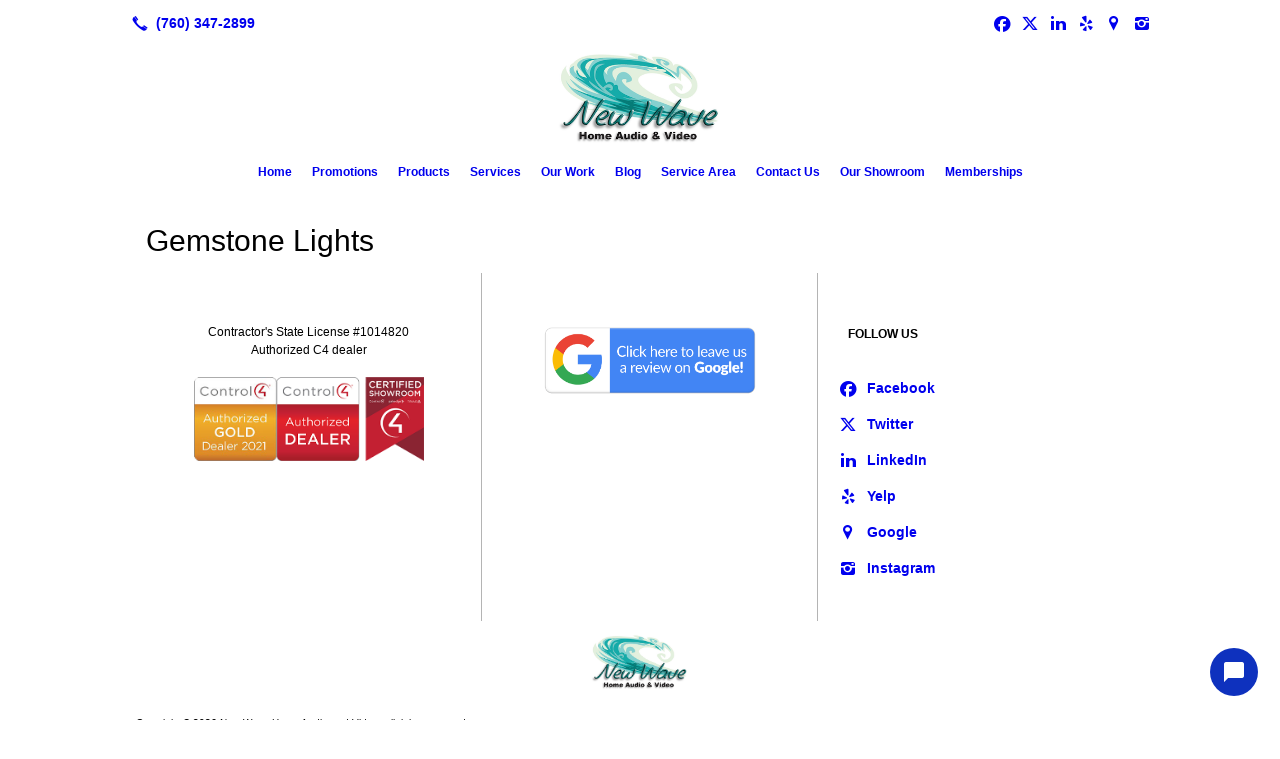

--- FILE ---
content_type: text/html; charset=UTF-8
request_url: https://newwaveaudioandvideo.com/gemstone-lights/
body_size: 6890
content:
<!DOCTYPE html>
<!DOCTYPE html PUBLIC "-//W3C//DTD HTML 4.01 Transitional//EN" "http://www.w3.org/TR/html4/loose.dtd">

<html lang="en" class="theme_bg easton_theme luna_theme unknown-os" ng-app="themeApp" >
<head>
	<meta http-equiv="Content-Type" content="text/html; charset=utf-8">
    <meta http-equiv="X-UA-Compatible" content="IE=Edge">
    <meta name="viewport" content="width=device-width, initial-scale=1.0, user-scalable=no, minimal-ui" />
    <title>Gemstone Lights | Indio, Palm Desert & Rancho Mirage, CA | New Wave Home Audio and Video</title>

    <!-- preconnecting / preloading -->
    <link rel="preconnect" as="style" id="jquery-ui-css-preload" href="//ajax.googleapis.com/ajax/libs/jqueryui/1.11.2/themes/smoothness/jquery-ui.min.css?ver=248_11" crossorigin/>
    <!-- end of preconnecting / preloading -->

    <!-- links to styles -->
    <link rel="stylesheet" id="jquery-ui-css"  href="//ajax.googleapis.com/ajax/libs/jqueryui/1.11.2/themes/smoothness/jquery-ui.min.css?ver=248_11" type="text/css" media="all" />


    <!-- from beacon-easton theme definition front_actions() -->
    <link rel="preconnect" id="Source-Sans-Pro-css-preconnect" href="https://fonts.googleapis.com/css?family=Source+Sans+Pro%3A400%2C700&#038;ver=248_11" />
<link rel="stylesheet" id="Source-Sans-Pro-css" href="https://fonts.googleapis.com/css?family=Source+Sans+Pro%3A400%2C700&#038;ver=248_11" type="text/css" media="all"/>
<link rel="stylesheet" id="theme-css" href="https://newwaveaudioandvideo.com/cms_websites/css/dist/beacon-theme_easton/theme.css?ver=1" type="text/css" media="all and (min-width:0px)"/>
<link rel="stylesheet" id="customize-css" href="https://newwaveaudioandvideo.com/cms_websites/cms_theme_custom_css.php?ver=248_11" type="text/css" media="all"/>
<!-- from _the_list -->

    <!-- general links to JS for all themes-->
    <!-- <script type="text/javascript" src="https://code.jquery.com/jquery-1.12.4.min.js"></script> -->
    <!-- <script type="text/javascript" src="https://code.jquery.com/jquery-migrate-1.4.1.min.js"></script> -->
    <!-- <script type="text/javascript" src="https://tsm-js.s3.amazonaws.com/jquery.validate.js?ver=248_11"></script> -->
    <!-- <script type="text/javascript" src="https://ajax.googleapis.com/ajax/libs/jqueryui/1.11.2/jquery-ui.min.js?ver=248_11"></script> -->
    <!-- from current/wp-content/themes/tsm-theme-1/plugins/_the_list/_the_list.php -->
    <!-- <script type="text/javascript" src="https://tsm-js.s3.amazonaws.com/jquery.sonar.min.js?ver=248_11"></script> -->
    <!-- <script type="text/javascript" src="https://newwaveaudioandvideo.com/wp-content/themes/beacon-easton/js/nwmatcher.js"></script> -->
    <!-- <script type="text/javascript" src="https://newwaveaudioandvideo.com/wp-content/themes/beacon-easton/js/modernizr-custom-11917.js"></script> -->

    <script type="text/javascript" src="https://newwaveaudioandvideo.com/cms_websites/js/dist/shared/external/scripts.min.js"></script>

<script type="text/javascript" src="https://newwaveaudioandvideo.com/cms_websites/tools/AdminBarAnalytics/js/external-tracking.min.js"></script>
<link rel="shortcut icon" sizes="16x16 32x32 64x64" href="/files/2020/03/Untitled_design_(50).png?w=196&h=196&zc=0">
<meta property="og:title" content="Gemstone Lights | Indio, Palm Desert & Rancho Mirage, CA | New Wave Home Audio and Video"/>
<meta property="og:site_name" content="New Wave Home Audio and Video"/>
<meta property="og:type" content="website"/>
<meta property="og:url" content="https://newwaveaudioandvideo.com/gemstone-lights"/>
<meta property="og:description" content="Illuminate your home with Gemstone Lights from New Wave Audio and Video. Customize and enhance your exterior lighting experience."/>
<meta name="description" itemprop="description" content="Illuminate your home with Gemstone Lights from New Wave Audio and Video. Customize and enhance your exterior lighting experience." />
<link rel="canonical" href="https://newwaveaudioandvideo.com/gemstone-lights" />
<link rel="stylesheet" id="custom-css-css" href="https://newwaveaudioandvideo.com/cms_websites/cms_custom_css.php?ver=248_11" type="text/css" media="all"/>
<!-- Google tag (gtag.js) --> <script async src=https://www.googletagmanager.com/gtag/js?id=G-2Y450TRV0T></script> 
<script> window.dataLayer = window.dataLayer || []; function gtag(){dataLayer.push(arguments);} gtag('js', new Date()); gtag('config', 'G-2Y450TRV0T'); </script>


<!-- Conversion Pixel - NC_Charlotte_New Wave Home Audio & Video_CV Pixel - DO NOT MODIFY -->
<script src="https://secure.adnxs.com/px?id=1114226&t=1" type="text/javascript"></script>
<!-- End of Conversion Pixel -->

<!-- Segment Pixel - NC_Charlotte_New Wave Home Audio & Video_RT Pixel - DO NOT MODIFY -->
<script src="https://secure.adnxs.com/seg?add=17932373&t=1" type="text/javascript"></script>
<!-- End of Segment Pixel -->

<!-- Google Tag Manager --> <script>(function(w,d,s,l,i){w[l]=w[l]||[];w[l].push({'gtm.start': new Date().getTime(),event:'gtm.js'});var f=d.getElementsByTagName(s)[0], j=d.createElement(s),dl=l!='dataLayer'?'&l='+l:'';j.async=true;j.src= 'https://www.googletagmanager.com/gtm.js?id='+i+dl;f.parentNode.insertBefore(j,f); })(window,document,'script','dataLayer','GTM-WJ8TFCG8');</script> <!-- End Google Tag Manager -->


<div id="fb-root"></div>
<script async defer crossorigin="anonymous" src="https://connect.facebook.net/en_US/sdk.js#xfbml=1&version=v3.2&appId=389891484686502&autoLogAppEvents=1"></script>

<script>
 (function () {
   var e,i=["https://fastbase.com/fscript.js","I68z9PFEN7","script"], a=document,s=a.createElement(i[2]);
    s.async=!0,s.id=i[1],s.src=i[0],(e=a.getElementsByTagName(i[2]) [0]).parentNode.insertBefore(s,e) })();
</script>

<script id="housecall-pro-chat-bubble" src=https://chat.housecallpro.com/proChat.js type="text/javascript" data-color="#0e31be" data-organization="0892151b-efcf-4568-b2a6-373e2194f1bb" defer></script>
<script type="text/javascript">
//<![CDATA[
    var b2b = {
        'isTestingUser' : 0,
        'tag':'248_11',
        'theme': 'beacon-theme_easton',
        'blog_id': 42187,
        'website_id': 18552,
        'CID':'', // later
        'gaId':'UA-56976450-116',
        'page_type': '',
        'isPage': '',
        'post_id': '728490',
        'home_url':'https://newwaveaudioandvideo.com',
        'admin_url':'',
        'plugins_url':'',
        'basename':'index.php',
        'isMobile':0,
        'isTablet':0,
        'isFrontPage': 0,
        'isPost':0,
        'isSuperAdmin':0,
        'isBeacon':1,
        'isB2Badmin':0,
        'hasStore':0,
        'primary_menu': 0 ,
        'qstr':[],
        'containerClasses':{},
        'post_password_required':0,
        'onFly':0
    };
//]]>
</script>
    <script type="text/javascript">
				window.b2b = window.b2b || {};
				window.b2b.GA = {"accounts":["UA-56976450-116","UA-26792682-1"]};
		</script>
<script type="text/javascript">
    var analyticsFileTypes = [''];
    var analyticsSnippet = 'enabled';
    var analyticsEventTracking = 'enabled';
</script>

<script type="text/javascript">
    var _gaq = _gaq || [];
    _gaq.push(['_setAccount', 'UA-56976450-116']);
    _gaq.push(['_addDevId', 'i9k95']); // Google Analyticator App ID with Google
    _gaq.push(['_setCampaignCookieTimeout', 0]);

    _gaq.push(['_trackPageview']);

    _gaq.push(['_setAccount', 'UA-26792682-1']);
_gaq.push(['_setCampaignCookieTimeout', 0]);
_gaq.push(['_trackPageview']);

    (function() {
        var ga = document.createElement('script'); ga.type = 'text/javascript'; ga.async = true;
        ga.src = ('https:' == document.location.protocol ? 'https://ssl' : 'http://www') + '.google-analytics.com/ga.js';
        var s = document.getElementsByTagName('script')[0]; s.parentNode.insertBefore(ga, s);
    })();
</script>

        <!-- Master Google tag (gtag.js) -->
            <script async src="https://www.googletagmanager.com/gtag/js?id=G-PF8RFHR03F"></script>
            <script>
            window.dataLayer = window.dataLayer || [];
            function gtag(){dataLayer.push(arguments);}
            gtag('js', new Date());
            gtag('config', 'G-PF8RFHR03F');
        </script>


            <!-- Ga4 Script-->
            <!-- Elapsed Time: 0.0026760101318359s -->
            <script async src="https://www.googletagmanager.com/gtag/js?id=G-ERZ91BF3S9"></script>
            <script> window.dataLayer = window.dataLayer || []; function gtag(){dataLayer.push(arguments);} gtag('js', new Date()); gtag('config', 'G-ERZ91BF3S9'); </script>


        <!-- Custom CTC & CTD events -->
        <script>
            document.addEventListener('DOMContentLoaded', function () {
                document.querySelectorAll("a[href^='tel']").forEach(function(el){
                    el.addEventListener('click', function (event) {
                        gtag('event', 'call_click');
                    });
                });
                document.querySelectorAll("a[href^='https://maps.google.com/maps']").forEach(function(el){
                    el.addEventListener('click', function (event) {
                        gtag('event', 'directions_click');
                    });
                });
            }, false);
        </script>

</head>
<body class=" page page-id-728490 page-template-default ve-iframe beacon r1 unknown">

<div class="mobile-wrapper">
    <div id="wrapper" class="beacon_wrapper">

        <div class="mobile_share_wrap modal_wrap">
            <div class="modal_content share_icons">
                <h3 class="modal_title">Follow Us <a href="#" class="modal_close close-share">x</a></h3>
                <div class="share_icons_list_wrap modal_list_wrap">
                    <div class="share_icons_list modal_list">
                        <a href='tel:+1-760-347-2899' class='phone' data-icon='A' title='(760) 347-2899'></a>
<ul class="social-media-links"><li class="facebook"><a href="http://www.facebook.com/NEWWAVEHOMEAV/" title="Facebook" target="_blank" ></a></li><li class="twitter"><a href="http://www.twitter.com/newwavehomeav" title="Twitter" target="_blank" ></a></li><li class="linkedin-company"><a href="http://www.linkedin.com/in/kevin-amidei-49478012/" title="LinkedIn" target="_blank" ></a></li><li class="custom-social-1"><a href="https://www.yelp.com/biz/new-wave-home-audio-and-video-indio-2" title="Yelp" target="_blank" ></a></li><li class="custom-social-3"><a href="https://www.google.com/maps?cid=12344838864557854909" title="Google" target="_blank" ></a></li><li class="instagram"><a href="http://instagram.com/newwaveav" title="Instagram" target="_blank" ></a></li></ul>                    </div>
                </div>
            </div>
        </div>
        <div id="the_header" class="header">
            <div class="ss_container header_share_wrap inline-list">
                <div class="share_icons-wrap share_icons">
                    <div class="share_icons_list">
                        <a href='tel:+1-760-347-2899' class='phone' data-icon='A' title='(760) 347-2899'></a>
<ul class="social-media-links"><li class="facebook"><a href="http://www.facebook.com/NEWWAVEHOMEAV/" title="Facebook" target="_blank" ></a></li><li class="twitter"><a href="http://www.twitter.com/newwavehomeav" title="Twitter" target="_blank" ></a></li><li class="linkedin-company"><a href="http://www.linkedin.com/in/kevin-amidei-49478012/" title="LinkedIn" target="_blank" ></a></li><li class="custom-social-1"><a href="https://www.yelp.com/biz/new-wave-home-audio-and-video-indio-2" title="Yelp" target="_blank" ></a></li><li class="custom-social-3"><a href="https://www.google.com/maps?cid=12344838864557854909" title="Google" target="_blank" ></a></li><li class="instagram"><a href="http://instagram.com/newwaveav" title="Instagram" target="_blank" ></a></li></ul>                    </div>
                </div>
            </div>

            <div class="mobile-triggers">
                <a href="#" class="trigger menu-trigger"><span>a</span></a>
                                <a href="#" class="trigger share-trigger"><span>!</span></a>
                            </div>

            
<div id='_the_logo' class='_is_plugin header-logo' slug='_the_logo' data-extra-args='{"section":"header"}'>
<h2 class='logo logo-v2'>
<div data-numslots="1" class="logo-variation logo-variation-header"><div  class="logo-slot pct100 slot_0 slot-type-image align-center"><a class="ve_no_url" href="https://newwaveaudioandvideo.com" title="New Wave Home Audio and Video" rel="home"><img  src="/files/2019/05/unknown.png" /></a></div></div><div data-numslots="1" class="logo-variation logo-variation-mobile"><div  class="logo-slot pct100 slot_0 slot-type-image align-center"><a class="ve_no_url" href="https://newwaveaudioandvideo.com" title="New Wave Home Audio and Video" rel="home"><img  src="/files/2019/05/unknown.png" /></a></div></div>
</h2></div>
            <div id="access" class="original_access">
                <div class="menu align-center">
            <ul id="menu-primary-menu" rel="dennis" class="sf-menu sf-menu_bg"><li class=" menu-item menu-item-194765 menu-item-object-page menu-item-type-post_type  page_item page-item-207024" id="menu-item-194765"><a href="https://newwaveaudioandvideo.com/">Home</a></li><li class=" menu-item menu-item-415692 menu-item-object-page menu-item-type-post_type " id="menu-item-415692"><a href="https://newwaveaudioandvideo.com/promotions/">Promotions</a></li><li class=" menu-item menu-item-has-children menu-item-194766 menu-item-object-page menu-item-type-post_type " id="menu-item-194766"><a href="https://newwaveaudioandvideo.com/products/">Products</a><ul class="sub-menu"><li class=" menu-item menu-item-has-children menu-item-194769 menu-item-object-page menu-item-type-post_type " id="menu-item-194769"><a href="https://newwaveaudioandvideo.com/control4/">Control4</a><ul class="sub-menu"><li class=" menu-item menu-item-199644 menu-item-object-page menu-item-type-post_type " id="menu-item-199644"><a href="https://newwaveaudioandvideo.com/safety/" target="_self">Safety & Security</a></li><li class=" menu-item menu-item-194770 menu-item-object-page menu-item-type-post_type " id="menu-item-194770"><a href="https://newwaveaudioandvideo.com/control-4-comfort/" target="_self">Comfort & Convenience</a></li><li class=" menu-item menu-item-194771 menu-item-object-page menu-item-type-post_type " id="menu-item-194771"><a href="https://newwaveaudioandvideo.com/control-4-entertainment/" target="_self">Entertainment</a></li><li class=" menu-item menu-item-194772 menu-item-object-page menu-item-type-post_type " id="menu-item-194772"><a href="https://newwaveaudioandvideo.com/smart-lighting-control-4/" target="_self">Smart Lighting</a></li></ul>
                        </li><li class=" menu-item menu-item-877368 menu-item-object-page menu-item-type-post_type " id="menu-item-877368"><a href="https://newwaveaudioandvideo.com/coastal-source/">Coastal Source</a></li><li class=" menu-item menu-item-972652 menu-item-object-page menu-item-type-post_type " id="menu-item-972652"><a href="https://newwaveaudioandvideo.com/kaleidescape/">Kaleidescape</a></li><li class=" menu-item menu-item-975743 menu-item-object-page menu-item-type-post_type " id="menu-item-975743"><a href="https://newwaveaudioandvideo.com/bluesound/">Bluesound</a></li><li class=" menu-item menu-item-194779 menu-item-object-page menu-item-type-post_type " id="menu-item-194779"><a href="https://newwaveaudioandvideo.com/luxul/">Araknis Networks</a></li><li class=" menu-item menu-item-194774 menu-item-object-page menu-item-type-post_type " id="menu-item-194774"><a href="https://newwaveaudioandvideo.com/sonos/">Sonos</a></li><li class=" menu-item menu-item-194778 menu-item-object-page menu-item-type-post_type " id="menu-item-194778"><a href="https://newwaveaudioandvideo.com/truaudio/">TruAudio</a></li><li class=" menu-item menu-item-194773 menu-item-object-page menu-item-type-post_type " id="menu-item-194773"><a href="https://newwaveaudioandvideo.com/nexus-21/" target="_self">Nexus 21</a></li><li class=" menu-item menu-item-194776 menu-item-object-page menu-item-type-post_type " id="menu-item-194776"><a href="https://newwaveaudioandvideo.com/universal-remote-control/">Universal Remote Control</a></li><li class=" menu-item menu-item-194777 menu-item-object-page menu-item-type-post_type " id="menu-item-194777"><a href="https://newwaveaudioandvideo.com/triad/">Triad</a></li><li class=" menu-item menu-item-194780 menu-item-object-page menu-item-type-post_type " id="menu-item-194780"><a href="https://newwaveaudioandvideo.com/wattbox/">WattBox</a></li><li class=" menu-item menu-item-681367 menu-item-object-page menu-item-type-post_type " id="menu-item-681367"><a href="https://newwaveaudioandvideo.com/josh-ai/">JOSH AI</a></li><li class=" menu-item menu-item-194775 menu-item-object-page menu-item-type-post_type " id="menu-item-194775"><a href="https://newwaveaudioandvideo.com/yamaha/">Yamaha</a></li><li class=" menu-item menu-item-has-children menu-item-194767 menu-item-object-page menu-item-type-post_type " id="menu-item-194767"><a href="https://newwaveaudioandvideo.com/av-furniture/" target="_self">AV Furniture</a><ul class="sub-menu"><li class=" menu-item menu-item-194768 menu-item-object-page menu-item-type-post_type " id="menu-item-194768"><a href="https://newwaveaudioandvideo.com/salamander-designs/">Salamander Designs</a></li></ul>
                        </li></ul>
                        </li><li class=" menu-item menu-item-has-children menu-item-194781 menu-item-object-custom menu-item-type-custom " id="menu-item-194781"><a href="#">Services</a><ul class="sub-menu"><li class=" menu-item menu-item-194784 menu-item-object-page menu-item-type-post_type " id="menu-item-194784"><a href="https://newwaveaudioandvideo.com/smart-home-automation/">Smart Home Automation</a></li><li class=" menu-item menu-item-194785 menu-item-object-page menu-item-type-post_type " id="menu-item-194785"><a href="https://newwaveaudioandvideo.com/lighting-control-systems/">Lighting Control Systems</a></li><li class=" menu-item menu-item-has-children menu-item-819588 menu-item-object-custom menu-item-type-custom " id="menu-item-819588"><a href="https://newwaveaudioandvideo.com/coastal-source/">Outdoor Lighting</a><ul class="sub-menu"><li class=" menu-item menu-item-878089 menu-item-object-page menu-item-type-post_type " id="menu-item-878089"><a href="https://newwaveaudioandvideo.com/coastal-source/">Coastal Source</a></li></ul>
                        </li><li class=" menu-item menu-item-194782 menu-item-object-page menu-item-type-post_type " id="menu-item-194782"><a href="https://newwaveaudioandvideo.com/outdoor-audio-video/">Outdoor Audio & Video</a></li><li class=" menu-item menu-item-194783 menu-item-object-page menu-item-type-post_type " id="menu-item-194783"><a href="https://newwaveaudioandvideo.com/surveillance-cameras/">Surveillance Cameras</a></li><li class=" menu-item menu-item-194786 menu-item-object-page menu-item-type-post_type " id="menu-item-194786"><a href="https://newwaveaudioandvideo.com/home-networking/">Home Networking</a></li><li class=" menu-item menu-item-194787 menu-item-object-page menu-item-type-post_type " id="menu-item-194787"><a href="https://newwaveaudioandvideo.com/surround-sound-home-theater/">Surround Sound & Home Theater</a></li><li class=" menu-item menu-item-194788 menu-item-object-page menu-item-type-post_type " id="menu-item-194788"><a href="https://newwaveaudioandvideo.com/distirbuted-audio/">Distributed Audio</a></li></ul>
                        </li><li class=" menu-item menu-item-194790 menu-item-object-page menu-item-type-post_type " id="menu-item-194790"><a href="https://newwaveaudioandvideo.com/our-work/">Our Work</a></li><li class=" menu-item menu-item-960068 menu-item-object-page menu-item-type-post_type " id="menu-item-960068"><a href="https://newwaveaudioandvideo.com/blog/">Blog</a></li><li class=" menu-item menu-item-969573 menu-item-object-page menu-item-type-post_type " id="menu-item-969573"><a href="https://newwaveaudioandvideo.com/service-area/">Service Area</a></li><li class=" menu-item menu-item-194792 menu-item-object-page menu-item-type-post_type " id="menu-item-194792"><a href="https://newwaveaudioandvideo.com/contact/">Contact Us</a></li><li class=" menu-item menu-item-194793 menu-item-object-page menu-item-type-post_type " id="menu-item-194793"><a href="https://newwaveaudioandvideo.com/our-showroom/" target="_self">Our Showroom</a></li><li class=" menu-item menu-item-730417 menu-item-object-page menu-item-type-post_type " id="menu-item-730417"><a href="https://newwaveaudioandvideo.com/memberships/">Memberships</a></li></ul>
        </div>            </div>

        </div><!-- closed id="the_header" -->
        <div id="container" class="">

            <div class="mobile-abovepost "><ul class="phones"><li class="primary tsi-phone "><a href="tel:(760) 347-2899" data-icon="A" title="(760) 347-2899"><span><b></b> (760) 347-2899</span></a></li></ul><ul class="addresses"><li class="primary tsi-address "><a href="https://maps.google.com/maps?daddr=82680 Showcase Parkway, Suite 7 , Indio, CA 92203" data-icon="M" title="https://maps.google.com/maps?daddr=82680 Showcase Parkway, Suite 7 , Indio, CA 92203" target="_blank">Directions</a></li></ul></div>
<h1 class='page_title'>Gemstone Lights</h1></div> <!-- closed div id="container" -->
<div id="the_footer">
    <div class="footer">
        <div class="section w988">
            <div class="list_block type_article column_amt_4 small">
                <!-- Start of composite --><div rel="1" class="widget the_list_item ftr_txt_color tsI_footer_tmpl_cls"><div class="textwidget"><center>Contractor's State License #1014820
</br>
Authorized C4 dealer
</br></br>
<img src="/files/2024/06/certs_copy.png" style="max-width:23rem"></a</center></div></div>
<div rel="1" class="widget the_list_item ftr_txt_color tsI_footer_tmpl_cls"><div class="textwidget"><center><a href="https://www.google.com/search?q=new+wave+home+audio+and+video+palm+springs+ca&oq=new+wave+home+audio+and+video+palm+springs+ca&aqs=chrome..69i57j69i60j69i64l2.11610j0j7&sourceid=chrome&ie=UTF-8#lrd=0x80daf715291e636d:0xab51ad8aa36850bd,3" target="_blank"><img src="/files/2019/05/2.png"style="width:220px"></a></center></div></div>
<div rel="1" class="widget the_list_item ftr_txt_color tsI_footer_tmpl_cls"><h2 class="list_block_headline"><span>Follow Us</span></h2>
<ul class="social-media-links"><li class="facebook"><a href="http://www.facebook.com/NEWWAVEHOMEAV/" title="Facebook" target="_blank" ></a></li><li class="twitter"><a href="http://www.twitter.com/newwavehomeav" title="Twitter" target="_blank" ></a></li><li class="linkedin-company"><a href="http://www.linkedin.com/in/kevin-amidei-49478012/" title="LinkedIn" target="_blank" ></a></li><li class="custom-social-1"><a href="https://www.yelp.com/biz/new-wave-home-audio-and-video-indio-2" title="Yelp" target="_blank" ></a></li><li class="custom-social-3"><a href="https://www.google.com/maps?cid=12344838864557854909" title="Google" target="_blank" ></a></li><li class="instagram"><a href="http://instagram.com/newwaveav" title="Instagram" target="_blank" ></a></li></ul></div>
<!-- End of composite -->            </div>
        </div>
    </div><!-- closed class="footer" -->
    <div class="footer_brand">
        
<div id='_the_logo' class='_is_plugin footer-logo' slug='_the_logo' data-extra-args='{"section":"footer"}'>
<h2 class='logo logo-v2'>
<div data-numslots="1" class="logo-variation logo-variation-footer"><div  class="logo-slot pct100 slot_0 slot-type-image align-center"><a class="ve_no_url" href="https://newwaveaudioandvideo.com" title="New Wave Home Audio and Video" rel="home"><img  src="/files/2019/05/unknown.png" /></a></div></div>
</h2></div>    </div><!-- closed class="footer_brand" -->
    <div class="footer">
        
<div id="_the_copyright">
    <div class="copy">
        <ul rel="1">
            <li>Copyright &copy; 2026 New Wave Home Audio and Video, all rights reserved.</li>
            <li><span class='footer-street-address footer-address'>82680 Showcase Parkway, Suite 7 , &nbsp;</span><span class='footer-city-state-zip-address footer-address'><span>Indio</span>,&nbsp;<span>CA</span>&nbsp;<span>92203</span>&nbsp;&nbsp;</span>
            <span class='footer-phone-address footer-address'>
                (760) 347-2899
            </span>
            </li>
        </ul>
    </div>
</div>
    </div><!-- closed class="footer" with copyright-->
</div> <!-- closed class="the_footer" -->


</div><!-- closed class="mobile-wrapper" -->
</div><!-- closed class="beacon_wrapper" -->
<div id="_the_embeded_below_mods" slug="">
                <div id="_the_embeded_below_mods_wrapper"></div>
                <div id="_the_embeded_below_mods_btn" class="_is_embeded"></div>
            </div>
<script type="text/javascript" src="https://newwaveaudioandvideo.com/cms_websites/js/dist/shared/underscore.min.js?ver=1.8.3"></script>
<script type="text/javascript" src="https://newwaveaudioandvideo.com/cms_websites/js/dist/beacon-easton/theme-plugins-min.js"></script>
<script type="text/javascript" src="https://newwaveaudioandvideo.com/cms_websites/js/dist/beacon-theme_easton/theme-min.js"></script>
<script type="text/javascript" src="https://newwaveaudioandvideo.com/cms_websites/js/dist/shared/internal/beacon-lazy-load.min.js"></script>
<script type="text/javascript" src="https://newwaveaudioandvideo.com/cms_websites/js/dist/beacon-easton/theme-menu-horizontal-v1.min.js"></script>

<script type="text/javascript" src="https://newwaveaudioandvideo.com/cms_websites/tools/GAEventTracking/js/scripts.min.js"></script><!-- Google Tag Manager (noscript) --> <noscript><iframe src="https://www.googletagmanager.com/ns.html?id=GTM-WJ8TFCG8" height="0" width="0" style="display:none;visibility:hidden"></iframe></noscript> <!-- End Google Tag Manager (noscript) -->

<script defer>
  	jQuery(document).ready(function() {
  		jQuery("body").append("<div id='fxd_1'><a href='/contact/' class='ftr_tab'>Schedule your FREE quote!</a></div>"); 
});
</script>

<script>
jQuery(document).ready(function(){jQuery("body").append("<div id='mobile-call-btn'><a href='tel:760-347-2899'><span>Call Now</span><br><img src='/files/2022/06/call-answer-200.png'></a></div>");});
</script>

<link rel="stylesheet" href="https://cdnjs.cloudflare.com/ajax/libs/font-awesome/5.15.4/css/all.min.css" integrity="sha512-1ycn6IcaQQ40/MKBW2W4Rhis/DbILU74C1vSrLJxCq57o941Ym01SwNsOMqvEBFlcgUa6xLiPY/NS5R+E6ztJQ==" crossorigin="anonymous" referrerpolicy="no-referrer" />
 <script>jQuery(document).ready(function(){jQuery("body").append('<div class="social_items_flex"><a href="https://www.facebook.com/NEWWAVEHOMEAV/" target="_blank"><div class="social_button facebook_button"><div class="floating_icon"><i class="fab fa-facebook-f"></i></div> <span>Review Us On Facebook!</span></div></a><a href="https://www.google.com/maps?cid=12344838864557854909" target="_blank"><div class="social_button google_button"><div class="floating_icon"><i class="fab fa-google"></i></div> <span>Review Us On Google!</span></div></a></div>');});</script>


<!--cert and banner in header-->
 <script>
jQuery(document).ready(function(){
$('#the_header .logo .logo-slot.slot_0').append('<img src="/files/2024/06/control-showroom-logo_6_1.png" style="max-width:100%; width:12rem">')
});
</script>
<script>
jQuery(document).ready(function(){
$('#the_header .logo .logo-slot.slot_0').prepend('<img src="/files/2024/06/certs.png" style="max-width:100%; width:12rem; margin-left:3px">')
});
</script>

<script>
// Gravity Form Listener for Tracking Setup:

add_filter('gform_confirmation', function ($confirmation, $form) {
    $isRedirect = isset($confirmation['redirect']) && $confirmation['redirect'];

    $trackingCode = "
    window.dataLayer = window.dataLayer || [];
    window.dataLayer.push({
        event: 'FormSubmission',
        formId: 'gf_{$form['id']}',
        formName: '{$form['title']}'"
        . ($isRedirect ? ",\neventCallback: function(){window.location.href = '" . esc_url_raw($confirmation['redirect']) . "';}" : "") . "
    });
";

    if ($isRedirect) {
        $confirmation = $trackingCode;
    } else {
        $confirmation .= $trackingCode;
    }

    return $confirmation;
}, 10, 2);

// End Gravity Form Listener</script>



</body></html>

--- FILE ---
content_type: application/javascript; charset=UTF-8
request_url: https://messages.housecallpro.com/_next/static/chunks/457.41c360a3fd176b2a.js
body_size: 61185
content:
!function(){try{var e="undefined"!=typeof window?window:"undefined"!=typeof global?global:"undefined"!=typeof self?self:{},t=(new e.Error).stack;t&&(e._sentryDebugIds=e._sentryDebugIds||{},e._sentryDebugIds[t]="9a96b195-74c8-4b50-875f-75314a86299e",e._sentryDebugIdIdentifier="sentry-dbid-9a96b195-74c8-4b50-875f-75314a86299e")}catch(e){}}(),(self.webpackChunk_N_E=self.webpackChunk_N_E||[]).push([[457],{50802:function(e,t,n){"use strict";n.d(t,{t:function(){return r}});var r=(0,n(67294).createContext)(null)},71126:function(e,t,n){"use strict";n.d(t,{Z:function(){return i}});var r={current:void 0};function o(e,t){for(var n=0;n<t.length;n++){var r=t[n];r.enumerable=r.enumerable||!1,r.configurable=!0,"value"in r&&(r.writable=!0),Object.defineProperty(e,r.key,r)}}var i=function(){function e(){!function(e,t){if(!(e instanceof t))throw new TypeError("Cannot call a class as a function")}(this,e)}var t,n,i;return t=e,(n=[{key:"track",value:function(e){r.current&&r.current.logEvent("$exposure",e)}}])&&o(t.prototype,n),i&&o(t,i),e}()},92454:function(e,t,n){"use strict";n.d(t,{Z:function(){return i}});var r=n(67294),o=function(e){var t=void 0===e?500:e,n=(0,r.useState)(!1),o=n[0],i=n[1];return(0,r.useEffect)((function(){var e=setTimeout((function(){i(!0)}),t);return function(){return clearTimeout(e)}}),[t]),o},i=function(e,t){var n=o(500);(0,r.useEffect)((function(){n&&!e&&t()}),[e,n,t])}},30855:function(e,t,n){"use strict";n.d(t,{Z:function(){return s}});var r=n(15816),o=n(67294),i=n(50802),a=function(){var e=(0,o.useContext)(i.t);if(!e)throw new Error("useExperiment must be used within ExperimentProvider");return e},s=function(e){var t=a(),n=r.$4[e];if(!n)throw new Error('you need to provide truthy value for your Experiment name flag key, check "types/amplitudeFlags.ts"');return t.isVariantActive(e,n)}},6183:function(e,t,n){"use strict";var r=n(27165),o=n(24996);t.Z=function(e){var t=(0,o.a)().user,n=(0,r.ih)().state.messages;return e&&t.userId?null===n||void 0===n?void 0:n.find((function(n){var r;return n.createdAt>e&&(null===(r=n.sender)||void 0===r?void 0:r.userId)!==t.userId})):null}},6945:function(e,t,n){"use strict";var r,o;n.d(t,{y:function(){return r}}),(o=r||(r={})).REACTIONS_BUTTON="reactionsButton",o.REACTIONS="reactions",o.ACTIONS_BUTTON="actionsButton",o.ACTIONS="actions"},42979:function(e,t,n){"use strict";var r=n(6302),o=n(1132);t.Z=function(){var e=(0,o.Z)().routerCurrentPath,t=(0,r.Z)(),n=null===e||void 0===e?void 0:e.split("?")[0];return t||n||""}},78427:function(e,t,n){"use strict";function r(e,t,n){return t in e?Object.defineProperty(e,t,{value:n,enumerable:!0,configurable:!0,writable:!0}):e[t]=n,e}var o,i,a,s;n.d(t,{m:function(){return a},z:function(){return u}}),(i=o||(o={})).RECIPIENT_UNSUBSCRIBED="21610: Attempt to send to unsubscribed recipient",i.MESSAGE_FILTERED_BY_TWILIO="30007: Message filtered",i.MESSAGE_FROM_AN_UNREGISTERED_NUMBER="30034: US A2P 10DLC - Message from an Unregistered Number",i.MESSAGE_BLOCKED_BY_TWILIO="30004: Message blocked",i.TWILIO_INTERNAL_ERROR="30500: Twilio Internal Error",i.PROVIDER_TIMEOUT_ERROR="30410: Provider Timeout Error",i.DOWNSTREAM_CARRIER_ERROR="60005: Downstream Carrier Error",i.VALIDITY_PERIOD_EXPIRED="30036: Validity Period Expired",i.UNREACHABLE_DESTINATION_HANDSET="30003: Unreachable destination handset",i.UNKNOWN_ERROR="30008: Unknown error",i.BODY_EXCEEDS_CHARACTER_LIMIT="21617: The concatenated message body exceeds the 1600 character limit",i.MEDIA_EXCEEDS_MESSAGING_SIZE_LIMIT="11751: Media Message - Media exceeds messaging provider size limit",i.TO_AND_FROM_NUMBERS_CAN_NOT_BE_THE_SAME='21266: "To" and "From" numbers cannot be the same',i.MMS_NOT_SUPPORTED="30011: MMS not supported by the receiving phone number in this region",i.US_A2P_10DLC_CAMPAIGN_SUSPENDED="30033: US A2P 10DLC - Campaign Suspended",i.US_A2P_10DLC_BEING_CONFIGURED="30035: US A2P 10DLC - Message from a number still being configured",i.CARRIER_NETWORK_CONGESTION="30017: Carrier network congestion",i.CONTENT_SIZE_EXCEEDS_CARRIER_LIMIT="30019: Content size exceeds carrier limit",i.US_A2P_10DLC_DAILY_CAP_REACHED="30023: US A2P 10DLC - Daily Message Cap Reached",i.INTERNAL_SERVER_ERROR="20500: Internal Server Error",i.TO_NUMBER_CAN_NOT_BE_A_LANDLINE="21635: 'To' number cannot be a landline",i.SAME_NUMBER_ERROR_MESSAGE="The customer's number is the same as the outbound text messaging number for your business. You cannot send text messages to yourself",(s=a||(a={})).INVALID_MOBILE_NUMBER="21614: To number is not a valid mobile number",s.LANDLINE_OR_UNREACHABLE_CARRIER="30006: Landline or unreachable carrier",s.UNKNOWN_DESTINATION_HANDSET="30005: Unknown destination handset",s.NOT_REACHABLE_NUMBER='21612: Message cannot be sent with the current combination of "To" and/or "From" parameters',s.INVALID_TO_PHONE_NUMBER='21211: Invalid "To" phone number',s.NUMERIC_SENDER_ID_NOT_PROVISIONED="30024: Numeric Sender ID Not Provisioned on Carrier";var u=function(e){for(var t=1;t<arguments.length;t++){var n=null!=arguments[t]?arguments[t]:{},o=Object.keys(n);"function"===typeof Object.getOwnPropertySymbols&&(o=o.concat(Object.getOwnPropertySymbols(n).filter((function(e){return Object.getOwnPropertyDescriptor(n,e).enumerable})))),o.forEach((function(t){r(e,t,n[t])}))}return e}({},o,a)},12837:function(e,t,n){"use strict";var r,o;n.d(t,{m:function(){return r}}),(o=r||(r={})).SEND_CHAT_ROOM_SELECTED_EVENT="GlobalChat.sendChatRoomSelectedEvent",o.SEND_CHAT_ROOM_UPDATED_EVENT="GlobalChat.sendChatRoomUpdatedEvent",o.FINISHED_LOADING_EVENT="GlobalChat.finishedLoadingEvent",o.OPEN_MEMBER_MANAGEMENT_EVENT="GlobalChat.openMemberManagement",o.SWITCH_FULL_SCREEN_WINDOW_EVENT="GlobalChat.switchFullScreenWindowEvent",o.SEND_TALK_TO_A_PERSON_EVENT="GlobalChat.sendTalkToAPersonEvent",o.ARCHIVE_CHAT_EVENT="GlobalChat.archiveChat",o.ARCHIVE_CHAT_SUCCESS_EVENT="GlobalChat.archiveChatSuccess"},65664:function(e,t,n){"use strict";n.d(t,{L:function(){return r},Z:function(){return o}});var r="right_rail",o="smart_assistant"},28345:function(e,t,n){"use strict";n.d(t,{Z:function(){return p}});var r=n(85893),o=n(67294),i=n(79156),a=n.n(i),s=n(94184),u=n.n(s),l=n(6183),c=(0,n(89297).default)((function(e){return{container:{display:"flex",justifyContent:"center",alignItems:"center",width:"100%",padding:e.spacing(2,0)},overlayNewMessageIndicator:{position:"absolute",paddingTop:e.spacing(.5),paddingBottom:e.spacing(.5),width:"calc(100% - 32px)",backgroundColor:"#fff"},newIndicatorLabel:{marginRight:e.spacing(1),color:e.palette.primary.main,fontWeight:500},line:{flexGrow:1,height:"1px",backgroundColor:e.palette.divider||"#E0E0E0",margin:e.spacing(0,2)},activeLine:{backgroundColor:e.palette.primary.main},timestamp:{fontSize:"12px",fontWeight:500,color:e.palette.text.secondary,padding:e.spacing(.5,2),maxWidth:"fit-content",whiteSpace:"nowrap"}}})),d=n(29908);function f(e,t,n){return t in e?Object.defineProperty(e,t,{value:n,enumerable:!0,configurable:!0,writable:!0}):e[t]=n,e}var p=function(e){var t=e.message,n=e.myLastReadAt,i=c({}),s=(0,l.Z)(n),p=!!(null===t||void 0===t?void 0:t.silent),v=(null===s||void 0===s?void 0:s.messageId)===t.messageId,m=!p&&v,h=(0,o.useMemo)((function(){return(0,d.B)(t.createdAt)}),[t.createdAt]);return(0,r.jsxs)("div",{className:u()(i.container,f({},i.overlayNewMessageIndicator,m)),"data-sentry-component":"ChatTimestamp","data-sentry-source-file":"ChatTimestamp.tsx",children:[m&&(0,r.jsx)(a(),{className:i.newIndicatorLabel,variant:"body2",children:"New"}),(0,r.jsx)("div",{className:u()(i.line,f({},i.activeLine,m))}),(0,r.jsx)(a(),{color:"textSecondary",align:"center",display:"block",className:u()("chat-conversation-timestamp",i.timestamp),"data-testid":"chat-conversation-timestamp","data-sentry-element":"Typography","data-sentry-source-file":"ChatTimestamp.tsx",children:h}),(0,r.jsx)("div",{className:u()(i.line,f({},i.activeLine,m))})]})}},40432:function(e,t,n){"use strict";n.d(t,{Z:function(){return u}});var r=n(85893),o=(n(67294),n(89297)),i=n(79156),a=n.n(i),s=(0,o.default)((function(e){return{container:{fontSize:"12px",marginLeft:e.spacing(2),marginRight:e.spacing(2),minHeight:e.spacing(3),flexGrow:1,display:"flex",alignItems:"center",justifyContent:function(e){return"mine"===e.variant?"flex-end":"flex-start"}}}})),u=function(e){var t=e.variant,n=e.children,o="mine"===t?"right":"left",i=s({variant:t});return(0,r.jsx)(a(),{color:"textSecondary",align:o,display:"block",className:i.container,"data-sentry-element":"Typography","data-sentry-component":"MessageReceipt","data-sentry-source-file":"MessageReceipt.tsx",children:n})}},54115:function(e,t,n){"use strict";n.d(t,{z:function(){return r}});var r="https://static-assets.housecallpro.com/brand/logos/round-door-only-logo.png"},16382:function(e,t,n){"use strict";n.d(t,{A:function(){return r}});var r={method:"GET",mode:"cors",cache:"no-cache",credentials:"include",headers:{"Content-Type":"application/json","X-Timezone":Intl&&Intl.DateTimeFormat().resolvedOptions().timeZone}}},77256:function(e,t){"use strict";t.Z={KEY_ENTER:"Enter",KEY_BACKSPACE:"Backspace"}},1479:function(e,t,n){"use strict";n.d(t,{zy:function(){return r},dE:function(){return o},Pz:function(){return i},EK:function(){return a}});var r="internal_note",o="hcp_message",i="omnichannel_message",a="chat"},1079:function(e,t,n){"use strict";n.d(t,{a:function(){return o},u:function(){return i}});var r=n(76283);function o(e,t,n){return(null===t||void 0===t?void 0:t.visibility)===r.i2.HIDE?null:(null===t||void 0===t?void 0:t.visibility)===r.i2.REPLACE?n||null:e}function i(e,t){var n=void 0!==t&&t;return void 0===(null===e||void 0===e?void 0:e.enabled)?n:!!(null===e||void 0===e?void 0:e.enabled)}},36959:function(e,t,n){"use strict";n.d(t,{n8:function(){return r},HA:function(){return o},bu:function(){return i},bv:function(){return a},j3:function(){return s},ZM:function(){return u},cJ:function(){return l},CW:function(){return c},qg:function(){return d},xe:function(){return f},ED:function(){return p}});var r="showSharedComponent",o="sharedComponentCallback",i="attachmentSizeError",a="jobInboxQuickView",s="callLogQuickView",u="smartAssistantChatFeedback",l="refreshSendbirdToken",c="openSmsBlockDialog",d="hcpNavigate",f="hcpModal",p="hcpExternalContent"},47657:function(e,t,n){"use strict";n.d(t,{ow:function(){return r},oA:function(){return o}});var r="online",o="bot_smart_assistant"},28764:function(e,t,n){"use strict";n.d(t,{Z:function(){return r.Z},v:function(){return r.v}});var r=n(78268)},99244:function(e,t,n){"use strict";var r=n(64529),o=n(782);function i(e){return function(e){if(Array.isArray(e)){for(var t=0,n=new Array(e.length);t<e.length;t++)n[t]=e[t];return n}}(e)||function(e){if(Symbol.iterator in Object(e)||"[object Arguments]"===Object.prototype.toString.call(e))return Array.from(e)}(e)||function(){throw new TypeError("Invalid attempt to spread non-iterable instance")}()}var a=(0,r.Ue)()((0,o.mW)((function(e,t){return{dismissed:[],addToDismissed:function(n){return e({dismissed:i(t().dismissed).concat([n])})},isDismissed:function(e){return t().dismissed.includes(e)}}})));t.Z=a},1132:function(e,t,n){"use strict";var r=n(67294),o=n(11163);t.Z=function(){var e=(0,o.useRouter)();return{routerCurrentPath:null===e||void 0===e?void 0:e.asPath,routerQuery:null===e||void 0===e?void 0:e.query,routerIsReady:null===e||void 0===e?void 0:e.isReady,routerPathname:null===e||void 0===e?void 0:e.pathname,routerBasePath:null===e||void 0===e?void 0:e.basePath,routerPush:(0,r.useCallback)((function(t){return null===e||void 0===e?void 0:e.push(t)}),[e]),routerReplace:(0,r.useCallback)((function(t){return null===e||void 0===e?void 0:e.replace(t)}),[e])}}},8742:function(e,t,n){"use strict";n.d(t,{Z:function(){return c}});var r=n(67294),o=n(79661),i=n(34353),a=n(81923),s=i.Z;function u(e,t,n){return t in e?Object.defineProperty(e,t,{value:n,enumerable:!0,configurable:!0,writable:!0}):e[t]=n,e}var l="USE-IFRAME-LISTENER-READY",c=function(e,t){var n,i=void 0===e?null:e,c=(void 0===t?{}:t).ref,d=(0,r.useState)(!1),f=d[0],p=d[1],v=(0,r.useRef)([]),m=void 0!==c,h=m&&null!==c,g=!m&&window!==window.top,b=!!g||f,y=m&&h?null===c||void 0===c||null===(n=c.current)||void 0===n?void 0:n.contentWindow:null,x=g?window.parent:null,C=m?y:x,w=(0,r.useCallback)((function(e){var t=e.type,n=e.payload,r=function(e){for(var t=1;t<arguments.length;t++){var n=null!=arguments[t]?arguments[t]:{},r=Object.keys(n);"function"===typeof Object.getOwnPropertySymbols&&(r=r.concat(Object.getOwnPropertySymbols(n).filter((function(e){return Object.getOwnPropertyDescriptor(n,e).enumerable})))),r.forEach((function(t){u(e,t,n[t])}))}return e}({type:t},n&&{payload:n});b&&C?null===C||void 0===C||C.postMessage(r,s()):v.current.push(r)}),[b,C]);return(0,o.OR)("message",(function(e){var t;if(e.origin===s()){if((null===e||void 0===e||null===(t=e.data)||void 0===t?void 0:t.type)===l&&!f)return p(!0),void(null===C||void 0===C||C.postMessage({type:l},s()));if(i)try{i(e.data)}catch(o){var n,r;!function(e){a.Z.error("[".concat("#USE-IFRAME-ERROR#","] -> ").concat(e))}("Error handling type=[[".concat(null===e||void 0===e||null===(n=e.data)||void 0===n?void 0:n.type,"]] payload=[[").concat(null===e||void 0===e||null===(r=e.data)||void 0===r?void 0:r.payload,"]] ").concat(JSON.stringify(o)))}}})),(0,r.useEffect)((function(){C&&C.postMessage({type:l},s())}),[c,C]),(0,r.useEffect)((function(){if(b&&C)for(;v.current.length>0;){var e=v.current.shift();e&&C.postMessage(e,s())}}),[b,C]),{dispatch:w}}},6302:function(e,t,n){"use strict";var r=n(54241);t.Z=function(){return(0,r.Z)((function(e){return e.parentRoute}))||null}},80622:function(e,t,n){"use strict";var r=n(96780),o=n(3210);t.Z=function(){var e=(0,r.AS)(),t=e.stores.sdkStore.sdk;return{sb:t&&(null===t||void 0===t?void 0:t.groupChannel)?t:void 0,sbState:e,isConnectionOpen:(null===t||void 0===t?void 0:t.connectionState)===o.s.OPEN}}},11265:function(e,t,n){"use strict";n.d(t,{Z:function(){return c},g:function(){return l}});var r=n(67294),o=n(81923),i=n(24996),a=n(1132),s=function(e){var t=e.loggerFn,n=e.prefix,o=void 0===n?"":n,s=(0,a.Z)(),u=s.routerQuery,l=s.routerIsReady,c=s.routerCurrentPath,d=(0,i.a)().user||{},f=d.userId,p=d.config,v=d.email;return(0,r.useCallback)((function(e){var n=l&&u?"[query -> ".concat(JSON.stringify(u),"]"):"",r=l&&c?"[path -> ".concat(c,"]"):"",i=f?"[userId -> ".concat(f,"]"):"",a=v?"[userEmail -> ".concat(v,"]"):"",s=p?" [userConfig -> ".concat(JSON.stringify(p),"]"):"",d="".concat(i," ").concat(a," ").concat(s),m="".concat(o," [message -> ").concat(e,"] ").concat(d," ").concat(n," ").concat(r);t(m)}),[c,l,t,o,u,p,v,f])},u="#SB-SDK-ERROR#",l=function(e){var t=e.message,n=e.code,r=n?" (code: ".concat(n.toString(),")"):"";o.Z.error("".concat(u," ").concat(r," ").concat(t))},c=function(){var e=s({loggerFn:o.Z.error,prefix:u});return(0,r.useCallback)((function(t){var n=t.message,r=t.code,o=r?" (code: ".concat(r.toString(),")"):"";e("".concat(o," ").concat(n))}),[e])}},46173:function(e,t,n){"use strict";var r=n(67294),o=n(24996),i=n(63907),a=n(64072),s=n(1132);t.Z=function(){var e,t=(0,s.Z)().routerCurrentPath,n=(0,o.a)().user,u=!!(null===n||void 0===n||null===(e=n.config)||void 0===e?void 0:e.proImpersonated);return{trackButtonClicked:(0,r.useCallback)((function(e,n){var r=(0,a.O5)(e,n,t,u);(0,i.ZP)(r)}),[a.O5,i.ZP,u,t]),trackEmployeeAddedToChat:(0,r.useCallback)((function(e,t,n){var r=(0,a.O$)(e,t,n,u);(0,i.ZP)(r)}),[a.O$,i.ZP,u]),trackEmployeeRemovedFromChat:(0,r.useCallback)((function(e,t,n){var r=(0,a.f5)(e,t,n,u);(0,i.ZP)(r)}),[a.f5,i.ZP,u]),trackToggleClicked:(0,r.useCallback)((function(e,n,r){var o=(0,a.Ts)(e,n,t,u,r);(0,i.ZP)(o)}),[a.Ts,i.ZP,u,t]),trackUnblockPhoneNumber:(0,r.useCallback)((function(){var e=(0,a.uf)(t,u);(0,i.ZP)(e)}),[t,u])}}},42987:function(e,t,n){"use strict";n.d(t,{Z:function(){return w}});var r=n(35666),o=n.n(r),i=n(67294),a=n(49994),s=n(8742),u=n(36959),l=n(24996),c=n(42979),d=n(59741),f=n(63907),p=n(64072),v=n(65664),m=function(){var e,t=(0,l.a)().user,n=(0,c.Z)(),r=(0,d.IR)().message,o=!!(null===t||void 0===t||null===(e=t.config)||void 0===e?void 0:e.proImpersonated),a=(0,i.useMemo)((function(){if(!(null===r||void 0===r?void 0:r.data))return null;try{return JSON.parse(r.data)}catch(e){return null}}),[null===r||void 0===r?void 0:r.data]),s=(0,i.useMemo)((function(){var e;return null===a||void 0===a||null===(e=a.ai_feedback)||void 0===e?void 0:e.interaction_id}),[a]),u=(0,i.useMemo)((function(){return null===a||void 0===a?void 0:a.smart_assistant_session_id}),[a]),m=Boolean(null===a||void 0===a?void 0:a.body_with_ai_actions);return{trackAiActionClick:(0,i.useCallback)((function(e){var t=e.action_type,r=e.payload,i=e.slug_id,a=r.cta_text,l=r.url_path,c=r.component,d=(0,p.qD)({button_location:v.L,button_label:a,category:t,click_url:l||c||"",path_name:n,interaction:s,session:u,source:i,pro_impersonated:o,button_name:m?"ai_inline_link":"ai_action"});(0,f.ZP)(d)}),[n,o,s,u,m])}},h=n(57702),g=n(12837),b=n(30855),y=n(15816);function x(e,t,n,r,o,i,a){try{var s=e[i](a),u=s.value}catch(l){return void n(l)}s.done?t(u):Promise.resolve(u).then(r,o)}function C(e){return function(){var t=this,n=arguments;return new Promise((function(r,o){var i=e.apply(t,n);function a(e){x(i,r,o,a,s,"next",e)}function s(e){x(i,r,o,a,s,"throw",e)}a(void 0)}))}}var w=function(e){var t=e.aiAction,n=(0,s.Z)().dispatch,r=m().trackAiActionClick,l=(0,d.IR)().message,c=(0,b.Z)(y.x1.comms1ChatTalkToPersonIntercom),f=(0,i.useCallback)(C(o().mark((function e(){var t,r,i,a;return o().wrap((function(e){for(;;)switch(e.prev=e.next){case 0:if(t=null===l||void 0===l?void 0:l.channelUrl,r=null===l||void 0===l?void 0:l.messageId,t&&r){e.next=4;break}return e.abrupt("return");case 4:if(i=null,!c){e.next=12;break}return e.next=8,(0,h.Z)({channelUrl:t,messageId:r});case 8:a=e.sent,i=null===a||void 0===a?void 0:a.conversation_id,e.next=13;break;case 12:(0,h.Z)({channelUrl:t,messageId:r});case 13:n({type:g.m.SEND_TALK_TO_A_PERSON_EVENT,payload:{conversationId:i}});case 14:case"end":return e.stop()}}),e)}))),[l,c,n]);return{onClick:(0,i.useCallback)(C(o().mark((function e(i){var s,l,c,d;return o().wrap((function(e){for(;;)switch(e.prev=e.next){case 0:var o,p;i&&i.preventDefault(),r(t),s=(o=t).action_type,l=o.payload,c=(p=l).url_path,d=p.component,e.t0=s,e.next=e.t0===a.M.HCP_NAVIGATE?7:e.t0===a.M.HCP_MODAL?9:e.t0===a.M.HCP_EXTERNAL_CONTENT?11:e.t0===a.M.HCP_ESCALATE?13:16;break;case 7:return c&&setTimeout((function(){n({type:u.HA,payload:{type:u.qg,urlPath:c}})}),150),e.abrupt("break",17);case 9:return d&&n({type:u.HA,payload:{type:u.xe,component:d}}),e.abrupt("break",17);case 11:return c&&n({type:u.HA,payload:{type:u.ED,urlPath:c}}),e.abrupt("break",17);case 13:return e.next=15,f();case 15:case 16:return e.abrupt("break",17);case 17:case"end":return e.stop()}}),e)}))),[t,r,n,f])}}},31745:function(e,t,n){"use strict";var r=n(85893),o=(n(67294),n(94184)),i=n.n(o),a=n(89297),s=n(75596),u=n.n(s),l=n(77223),c=n(43164),d=n(51636);var f=(0,a.default)((function(e){return{chatGroup:(t={},n=e.breakpoints.up("sm"),r={minWidth:function(e){return e.fullWidth?void 0:"350px"}},n in t?Object.defineProperty(t,n,{value:r,enumerable:!0,configurable:!0,writable:!0}):t[n]=r,t),imgContainer:{display:"flex",justifyContent:"center",alignItems:"center",flexWrap:"wrap",color:e.palette.primary.main},receiptPlaceholder:{display:"flex",justifyContent:"flex-end"}};var t,n,r}));t.Z=function(e){var t=e.fullWidth,n=e.avatarProps,o=e.bubbleColor,a=e.isInternalNote,s=f({fullWidth:t}),p=(0,d.Z)();return(0,r.jsx)("div",{className:s.chatGroup,"data-sentry-component":"ChatFileMessageLoader","data-sentry-source-file":"ChatFileMessageLoader.tsx",children:(0,r.jsx)(l.Z,{avatar:n,variant:"mine","data-sentry-element":"ChatBubbleGroup","data-sentry-source-file":"ChatFileMessageLoader.tsx",children:(0,r.jsx)("div",{className:s.chatGroup,children:(0,r.jsx)(c.Z,{variant:"mine",bubbleColor:o,isPreview:!0,isInternalNote:a,"data-sentry-element":"ChatBubble","data-sentry-source-file":"ChatFileMessageLoader.tsx",children:(0,r.jsx)("div",{className:i()(p.imageContainer,p.msgImgMine,s.imgContainer),children:(0,r.jsx)(u(),{"data-sentry-element":"CircularProgress","data-sentry-source-file":"ChatFileMessageLoader.tsx"})})})})})})}},51636:function(e,t,n){"use strict";var r,o,i,a;function s(e,t,n){return t in e?Object.defineProperty(e,t,{value:n,enumerable:!0,configurable:!0,writable:!0}):e[t]=n,e}var u=(0,n(89297).default)((function(e){var t,n;return{msgImage:{maxWidth:"100%",maxHeight:"100%",borderRadius:null!==(r=null===e||void 0===e||null===(t=e.chat)||void 0===t?void 0:t.borderRadius)&&void 0!==r?r:"12px",pointerEvents:"none",backgroundColor:"none"},msgImgMine:{marginLeft:"auto"},videoContainer:(i={maxHeight:"200px",maxWidth:"200px",minHeight:"200px",minWidth:"200px",objectFit:"cover"},s(i,e.breakpoints.up("sm"),{maxHeight:"268px",maxWidth:"268px",minHeight:"268px",minWidth:"268px"}),s(i,"overflow","hidden"),s(i,"position","absolute"),s(i,"borderRadius",null!==(o=null===e||void 0===e||null===(n=e.chat)||void 0===n?void 0:n.borderRadius)&&void 0!==o?o:"12px"),s(i,"width","100%"),s(i,"display","flex"),s(i,"justifyContent","center"),s(i,"alignItems","center"),i),imageContainer:(a={maxWidth:"200px",maxHeight:"200px",minWidth:"200px",minHeight:"200px",width:"100%",height:"100%",overflow:"hidden",borderRadius:e.spacing(2),marginBottom:e.spacing(1)},s(a,e.breakpoints.up("sm"),{maxWidth:"268px",maxHeight:"268px",minWidth:"268px",minHeight:"268px"}),s(a,"cursor","pointer"),s(a,"position","relative"),s(a,"& > div > span",{position:"absolute",font:"48px/1.5 sans-serif",color:"white",textShadow:"0 0 0.5em black"}),a)}}));t.Z=u},52997:function(e,t,n){"use strict";n.d(t,{Z:function(){return Y}});var r,o=n(85893),i=n(67294),a=n(59741),s=n(99205),u=n.n(s),l=n(71511),c=n(42847),d=function(){var e=(0,a.IR)().messageData.additional_messages;return(null===e||void 0===e?void 0:e.length)?(0,o.jsx)(c.Z,{richTextMessages:e,"data-sentry-element":"RichTextMessages","data-sentry-component":"ChatMessageAdditionalMessages","data-sentry-source-file":"ChatMessageAdditionalMessages.tsx"}):null},f=function(){var e=(0,a.IR)().messageData.footer;return(0,o.jsx)(c.Z,{richTextMessages:e,"data-sentry-element":"RichTextMessages","data-sentry-component":"ChatMessageFooter","data-sentry-source-file":"ChatMessageFooter.tsx"})},p=n(89297);function v(e,t,n){return t in e?Object.defineProperty(e,t,{value:n,enumerable:!0,configurable:!0,writable:!0}):e[t]=n,e}var m=(0,p.default)((function(e){return{chatMessageLayoutContainer:{marginBottom:function(t){var n=t.chainBottom,r=t.hasReactions;return n&&!r?e.spacing(.5):e.spacing(2)}},chatMessageLayout:(r={},v(r,e.breakpoints.up("sm"),{minWidth:function(e){return e.fullWidth?void 0:"350px"}}),v(r,"display","flex"),v(r,"flexDirection",(function(e){return e.isMine?"row":"row-reverse"})),r),additionalMessages:{marginLeft:e.spacing(1),marginRight:e.spacing(1)},chatMessageBody:{display:"flex",flexWrap:"nowrap",minWidth:"fit-content"},messagesContainer:{flexGrow:1}}})),h=n(27165),g=n(94184),b=n.n(g);function y(e,t,n){return t in e?Object.defineProperty(e,t,{value:n,enumerable:!0,configurable:!0,writable:!0}):e[t]=n,e}function x(e){for(var t=1;t<arguments.length;t++){var n=null!=arguments[t]?arguments[t]:{},r=Object.keys(n);"function"===typeof Object.getOwnPropertySymbols&&(r=r.concat(Object.getOwnPropertySymbols(n).filter((function(e){return Object.getOwnPropertyDescriptor(n,e).enumerable})))),r.forEach((function(t){y(e,t,n[t])}))}return e}var C=(0,p.default)((function(e){var t;return{reactionsCounter:x({display:"flex",flexDirection:"row-reverse",marginTop:e.spacing(.5),marginBottom:e.spacing(.5),"&.yours":{flexDirection:"row"}},null===e||void 0===e||null===(t=e.chat)||void 0===t?void 0:t.reactionsCounter)}})),w=n(56888),j=n(68533),O=n(64378);var E=function(){var e,t,n,r=(0,w.Z)(),i=r.hasReactions,s=r.reactionsEnabled,u=r.reactions,l=(0,a.IR)(),c=l.commonProperties,d=l.message,f=(0,h.ih)().state.currentChannel,p=C(),v=(0,O.Z)({channel:f,message:d}),m=c.messageStyles.variant,g=c.messageProperties.isMine;return s&&i?(0,o.jsx)("div",{className:b()(m,(e={},t=p.reactionsCounter,n=i,t in e?Object.defineProperty(e,t,{value:n,enumerable:!0,configurable:!0,writable:!0}):e[t]=n,e)),"data-sentry-component":"ChatMessageReactionsCounter","data-sentry-source-file":"ChatMessageReactionsCounter.tsx",children:s&&(0,o.jsx)(j.Z,{reactions:u,reactionsHandler:v,members:(null===f||void 0===f?void 0:f.members)||[],isMine:g})}):null},S=n(45049),_=n(79156),P=n.n(_),I=n(79723),R=(0,p.default)((function(e){return{container:{textAlign:"end",color:e.palette.secondary.main,marginTop:e.spacing(.5)}}})),k=n(96476),T=n(36511),M=function(){var e=R(),t=(0,a.IR)().message,n=(0,I.z)(),r=(0,k.Z)((function(e){return e.channel}));if(!t||!n||!r)return null;var i=n===(null===t||void 0===t?void 0:t.messageId),s=null===r||void 0===r?void 0:r.getUnreadMemberCount(t),u=(null===t||void 0===t?void 0:t.customType)===T.W.INTERNAL_NOTE,l="customers"===(null===r||void 0===r?void 0:r.customType)?null===r||void 0===r?void 0:r.members.filter((function(e){return e.userId.startsWith("usr_")})).length:0;return i?(0,o.jsx)(P(),{component:"div",variant:"body2",className:e.container,"data-sentry-element":"Typography","data-sentry-component":"ReadStatus","data-sentry-source-file":"ReadStatus.tsx",children:s>(u?l:0)?"Sent":"Read"}):null},N=n(6902),A=(0,p.default)((function(e){return{header:{marginLeft:"".concat(e.spacing(2),"px"),marginBottom:"".concat(e.spacing(.5),"px"),wordBreak:"break-word"}}})),Z=n(28003),D=function(){var e,t=(0,a.IR)(),n=t.message,r=t.chainTop,i=t.commonProperties.messageProperties,s=(0,Z.Z)().isChatWidget,u=(0,k.Z)((function(e){return e.channel})),l=(0,k.Z)((function(e){return e.customerName})),c=(0,k.Z)((function(e){return e.customerId})),d=A({}),f=i.isMine,p=!r,v=2===(null===u||void 0===u||null===(e=u.members)||void 0===e?void 0:e.length),m=!f&&!v&&p&&(0,N.ZP)({message:n,customerName:l,customerId:c,isChatWidget:s,isMessageHeader:!0});return m?(0,o.jsx)(P(),{component:"p",variant:"caption",color:"textSecondary",className:d.header,"data-hcp-mask-type":"masked","data-sentry-element":"Typography","data-sentry-component":"ChatMessageHeader","data-sentry-source-file":"ChatMessageHeader.tsx",children:m}):null},L=n(92802),B=n(1079),F=function(e){var t,n=e.children,r=e.header,s=e.avatar,c=e.additionalMessages,p=e.footer,v=e.enableReactions,h=void 0===v||v,g=(0,a.IR)(),b=g.commonProperties,y=g.fullWidth,x=g.chainBottom,C=(0,w.Z)().hasReactions,j=b.messageProperties.isMine,O=(0,L.H)().appSettings,_=m({fullWidth:y,chainBottom:x,isMine:j,hasReactions:C}),P=(0,i.useMemo)((function(){return c||(0,o.jsx)(d,{})}),[c]),I=(0,i.useMemo)((function(){return p||(0,o.jsx)(f,{})}),[p]),R=(0,i.useMemo)((function(){return s||(0,o.jsx)(l.Z,{})}),[s]),k=r||(0,o.jsx)(D,{});return(0,o.jsxs)("div",{"data-testid":"chat-message-layout",className:_.chatMessageLayoutContainer,"data-sentry-component":"ChatMessageLayout","data-sentry-source-file":"ChatMessageLayout.tsx",children:[(0,o.jsx)("div",{className:_.chatMessageLayout,children:(0,o.jsxs)(u(),{container:!0,className:_.chatMessageBody,"data-testid":"chat-message-body","data-sentry-element":"Grid","data-sentry-source-file":"ChatMessageLayout.tsx",children:[R,(0,o.jsxs)(u(),{item:!0,className:_.messagesContainer,"data-sentry-element":"Grid","data-sentry-source-file":"ChatMessageLayout.tsx",children:[k,n,(0,o.jsx)(S.Z,{"data-sentry-element":"ChatMessageReceipt","data-sentry-source-file":"ChatMessageLayout.tsx"})]})]})}),h?(0,o.jsx)(E,{}):null,(0,o.jsxs)("div",{className:_.additionalMessages,children:[P,I]}),(0,B.a)((0,o.jsx)(M,{}),null===O||void 0===O||null===(t=O.chatBubble)||void 0===t?void 0:t.readStatusMark)]})},U=n(31745),H=n(22029),W=function(e){var t=e.children,n=(0,a.IR)().commonProperties,r=n.messageStatus,i=n.messageStyles,s=n.messageProperties.isInternalNote,u=r.msgSendingLoading,l=r.fileMsgPendingData,c=i.fullWidth,d=i.bubbleColor;return l?(null===l||void 0===l?void 0:l.isFile)?(0,o.jsx)(U.Z,{fullWidth:c,avatarProps:null===l||void 0===l?void 0:l.avatar,bubbleColor:d,isInternalNote:s}):null:u?(0,o.jsx)(H.Z,{}):(0,o.jsx)(o.Fragment,{children:t})},G=n(46272);function z(e,t,n){return t in e?Object.defineProperty(e,t,{value:n,enumerable:!0,configurable:!0,writable:!0}):e[t]=n,e}function V(e){for(var t=1;t<arguments.length;t++){var n=null!=arguments[t]?arguments[t]:{},r=Object.keys(n);"function"===typeof Object.getOwnPropertySymbols&&(r=r.concat(Object.getOwnPropertySymbols(n).filter((function(e){return Object.getOwnPropertyDescriptor(n,e).enumerable})))),r.forEach((function(t){z(e,t,n[t])}))}return e}function J(e,t){if(null==e)return{};var n,r,o=function(e,t){if(null==e)return{};var n,r,o={},i=Object.keys(e);for(r=0;r<i.length;r++)n=i[r],t.indexOf(n)>=0||(o[n]=e[n]);return o}(e,t);if(Object.getOwnPropertySymbols){var i=Object.getOwnPropertySymbols(e);for(r=0;r<i.length;r++)n=i[r],t.indexOf(n)>=0||Object.prototype.propertyIsEnumerable.call(e,n)&&(o[n]=e[n])}return o}var Y=function(e){var t=e.message,n=e.chainTop,r=e.chainBottom,s=e.bubbleHeader,u=e.children,l=e.loaderWrapper,c=J(e,["message","chainTop","chainBottom","bubbleHeader","children","loaderWrapper"]),d=u||(0,o.jsx)(G.x,{header:s}),f=l||i.Fragment;return t?(0,o.jsx)(a.I,{message:t,chainTop:n,chainBottom:r,fullWidth:null===c||void 0===c?void 0:c.fullWidth,actions:null===c||void 0===c?void 0:c.actions,"data-sentry-element":"ChatMessageContextProvider","data-sentry-component":"ChatMessage","data-sentry-source-file":"ChatMessage.tsx",children:(0,o.jsx)(f,{"data-sentry-element":"LoaderWrapper","data-sentry-source-file":"ChatMessage.tsx",children:(0,o.jsx)(W,{"data-sentry-element":"ChatMessageLoader","data-sentry-source-file":"ChatMessage.tsx",children:(0,o.jsx)(F,V({},c,{"data-sentry-element":"ChatMessageLayout","data-sentry-source-file":"ChatMessage.tsx",children:d}))})})}):null}},71511:function(e,t,n){"use strict";n.d(t,{Z:function(){return P}});var r=n(85893),o=n(67294),i=n(94184),a=n.n(i),s=n(99205),u=n.n(s),l=n(15042),c=n.n(l),d=n(71153),f=n.n(d),p=n(89297),v=(0,p.default)((function(e){return{avatarBadgeConnectionStatus:{verticalAlign:"baseline","&>.MuiBadge-dot":{right:"5px",border:"1px solid #FFFFFF",backgroundColor:"#00C853",width:"10px",height:"10px",borderRadius:e.spacing(1)}}}})),m=n(59741),h=n(28003);var g=function(e){var t,n,o,i=e.children,s=(0,h.Z)().showOnlineStatus,u=(0,m.IR)().commonProperties.messageProperties.showOnmichannelReceipt,l=v();return s?(0,r.jsx)(f(),{className:a()((t={},n=l.avatarBadgeConnectionStatus,o=!!u,n in t?Object.defineProperty(t,n,{value:o,enumerable:!0,configurable:!0,writable:!0}):t[n]=o,t)),variant:"dot",anchorOrigin:{vertical:"bottom",horizontal:"right"},"data-sentry-element":"Badge","data-sentry-component":"ChatMessageOnlineStatus","data-sentry-source-file":"ChatMessageOnlineStatus.tsx",children:i}):(0,r.jsx)(r.Fragment,{children:i})};function b(e,t,n){return t in e?Object.defineProperty(e,t,{value:n,enumerable:!0,configurable:!0,writable:!0}):e[t]=n,e}function y(e){for(var t=1;t<arguments.length;t++){var n=null!=arguments[t]?arguments[t]:{},r=Object.keys(n);"function"===typeof Object.getOwnPropertySymbols&&(r=r.concat(Object.getOwnPropertySymbols(n).filter((function(e){return Object.getOwnPropertyDescriptor(n,e).enumerable})))),r.forEach((function(t){b(e,t,n[t])}))}return e}var x=(0,p.default)((function(e){var t,n,r;return{avatarContainer:{minWidth:"42px",display:"flex",flexDirection:"column",justifyContent:"flex-end",alignItems:"flex-start","&.mine":{minWidth:"0px",order:1,justifyContent:"flex-end",alignItems:"flex-end"}},avatar:y({borderWidth:"".concat((null===(t=e.chat)||void 0===t||null===(n=t.chatRoomAvatar)||void 0===n?void 0:n.boxShadow)?"0":"1","px !important"),lineHeight:"unset",color:function(t){var n=t.avatarColor;return e.palette.getContrastText(n||"#CCC")},backgroundColor:function(e){return e.avatarColor||"#CCC"},boxSizing:"border-box",fontSize:"16px"},null===e||void 0===e||null===(r=e.chat)||void 0===r?void 0:r.chatRoomAvatar),avatarBottomPlaceholder:{height:e.spacing(3)}}})),C=n(27165),w=n(54115),j=n(76283),O=n(92802),E=n(6436),S=n(28764),_=function(){var e,t,n,r,i,a=(0,O.H)().appSettings,s=(0,C.ih)().state.currentChannel,u=(0,h.Z)().isCustomerInChatWidget,l=(0,m.IR)(),c=l.commonProperties,d=l.chainBottom,f=l.message,p=(0,S.v)().getAiTeamMemberSender,v=c.messageProperties,g=c.messageTypes.msgFileOrUser,b=v.isOmnichannelAdminMessage,y=v.isCustomerMessage,x=v.isInternalNote,_=v.isAdmin,P=(null===a||void 0===a||null===(e=a.chatBubble)||void 0===e||null===(t=e.avatar)||void 0===t?void 0:t.visibility)===j.i2.HIDE,I=f,R=p((null===(r=null===I||void 0===I||null===(n=I.sender)||void 0===n?void 0:n.metaData)||void 0===r?void 0:r.ai_member)||(null===I||void 0===I||null===(i=I.sender)||void 0===i?void 0:i.userId));return(0,o.useMemo)((function(){return P?null:b||x&&_?{image:w.z}:u?null:R?{image:R.avatar_url}:!d&&g?(0,E.Z)(g,y,null===s||void 0===s?void 0:s.coverUrl):{}}),[d,null===s||void 0===s?void 0:s.coverUrl,P,u,y,b,x,_,g,R])},P=function(e){var t,n=e.children,o=e.avatarProps,i=_(),s=o||i,l=(0,m.IR)().commonProperties,d=(0,h.Z)().isChatWidget,f=x({avatarColor:null===s||void 0===s?void 0:s.color}),p=l.messageProperties,v=l.messageStyles,b=p.showOnmichannelReceipt,y=p.messageHasError,C=p.showAdminReceipt,w=p.isVoiceCallLog,j=p.isInternalNote,O=v.variant,E=b&&!d,S=!p.isMine&&((null===s||void 0===s?void 0:s.image)||(null===s||void 0===s?void 0:s.initials));if(!s)return null;var P=[E,y,C,w,j].filter(Boolean);return(0,r.jsx)(u(),{item:!0,className:a()(f.avatarContainer,O),"data-sentry-element":"Grid","data-sentry-component":"ChatMessageAvatar","data-sentry-source-file":"ChatMessageAvatar.tsx",children:S&&(0,r.jsxs)(r.Fragment,{children:[(0,r.jsx)(g,{children:n||(0,r.jsx)(c(),{width:32,hidden:p.isMine,borderColor:"#fff",className:a()(f.avatar,O),src:null===s||void 0===s?void 0:s.image,"data-testid":"chat-message-avatar","data-hcp-mask-type":"excluded",children:null===s||void 0===s||null===(t=s.initials)||void 0===t?void 0:t.substring(0,2)})}),null===P||void 0===P?void 0:P.map((function(e,t){return(0,r.jsx)("div",{className:f.avatarBottomPlaceholder},t)}))]})})}},45049:function(e,t,n){"use strict";n.d(t,{Z:function(){return v},X:function(){return p}});var r=n(85893),o=(n(67294),n(65194)),i=n.n(o),a=n(59741),s=n(40432),u=n(9178),l=n.n(u),c=n(28003),d=function(){var e,t=(0,a.IR)(),n=t.commonProperties,o=t.messageData,i=(0,c.Z)().isChatWidget,u=n.messageProperties,d=u.isMine?"mine":"yours";return!u.messageHasError||i?null:(0,r.jsxs)(s.Z,{variant:d,"data-sentry-element":"MessageReceipt","data-sentry-component":"ChatMessageReceiptsError","data-sentry-source-file":"ChatMessageReceiptsError.tsx",children:[(0,r.jsx)(l(),{height:12,width:12,"data-sentry-element":"Error","data-sentry-source-file":"ChatMessageReceiptsError.tsx"})," ",null===o||void 0===o||null===(e=o.error)||void 0===e?void 0:e.message]})},f=n(91267),p=(0,r.jsxs)(r.Fragment,{children:[(0,r.jsx)(i(),{height:12,width:12}),(0,r.jsx)(r.Fragment,{children:"\xa0Not visible to customer"})]}),v=function(){var e=(0,c.Z)().isChatWidget,t=(0,a.IR)(),n=t.message,o=t.commonProperties.messageProperties,i=o.isMine,u=o.showNotVisibleToCustomerReceipt,l=o.showOnmichannelReceipt,v=o.messageHasError,m=o.showAdminReceipt,h=i?"mine":"yours";return l||v||m||u?(0,r.jsxs)(r.Fragment,{children:[!e&&u&&(0,r.jsx)(s.Z,{variant:h,children:p}),(0,r.jsx)(d,{"data-sentry-element":"ChatMessageReceiptsError","data-sentry-source-file":"ChatMessageReceipt.tsx"}),!e&&m&&(0,r.jsx)(s.Z,{children:(0,r.jsx)("span",{children:"Sent to customer on behalf of your company"})}),!e&&l&&(0,r.jsx)(s.Z,{variant:h,children:(0,r.jsx)(f.Z,{msg:n,isMine:i})})]}):null}},46272:function(e,t,n){"use strict";n.d(t,{x:function(){return Ge},Z:function(){return ze}});var r=n(85893),o=n(67294),i=n(86871),a=n(94184),s=n.n(a),u=n(99205),l=n.n(u),c=n(79156),d=n.n(c),f=n(95685),p=n.n(f),v=n(89297);function m(e,t,n){return t in e?Object.defineProperty(e,t,{value:n,enumerable:!0,configurable:!0,writable:!0}):e[t]=n,e}function h(e){for(var t=1;t<arguments.length;t++){var n=null!=arguments[t]?arguments[t]:{},r=Object.keys(n);"function"===typeof Object.getOwnPropertySymbols&&(r=r.concat(Object.getOwnPropertySymbols(n).filter((function(e){return Object.getOwnPropertyDescriptor(n,e).enumerable})))),r.forEach((function(t){m(e,t,n[t])}))}return e}var g=(0,v.default)((function(e){var t,n,r,o,i,a,s,u,l,c,d,f,p,v,g,b,y=null!==(g=null===e||void 0===e||null===(t=e.chat)||void 0===t||null===(n=t.chatBubbleText)||void 0===n?void 0:n.padding)&&void 0!==g?g:"10px 17px";return{container:{position:"relative"},firstRow:{display:"flex",flexDirection:"row","&.yours":{flexDirection:function(e){return e.isSmartAssistantBotMsg?"column":"row-reverse"},flexGrow:function(e){var t=e.isSmartAssistantBotMsg,n=e.isVoiceCallLogMsg;return t||n?"1":"unset"},justifyContent:function(e){return e.isVoiceCallLogMsg?"flex-end":"normal"}}},bubble:h({width:function(e){var t=e.isPreview,n=e.isVoiceCallLogMsg;return t||n?"100%":"auto"},padding:function(e){return e.isPreview?"10px":y},borderRadius:null!==(b=null===e||void 0===e||null===(r=e.chat)||void 0===r?void 0:r.borderRadius)&&void 0!==b?b:16,display:"inline-block",position:"relative",order:1,backgroundColor:function(t){var n,r;return t.messageHasError?null===e||void 0===e||null===(n=e.palette)||void 0===n||null===(r=n.error)||void 0===r?void 0:r.light:t.isInternalNote?e.chat.internalNote.backgroundColor:t.isSummaryNote?e.chat.summaryNote.backgroundColor:t.bubbleColor||e.palette.primary.main},"&.yours":{backgroundColor:function(t){var n,r;return t.messageHasError?null===e||void 0===e||null===(n=e.palette)||void 0===n||null===(r=n.error)||void 0===r?void 0:r.light:t.isInternalNote?e.chat.internalNote.backgroundColor:t.isSummaryNote?e.chat.summaryNote.backgroundColor:e.chat.yourMessage}}},null===e||void 0===e||null===(o=e.chat)||void 0===o?void 0:o.chatBubble),bubbleText:{overflowWrap:"anywhere",whiteSpace:"pre-line",fontWeight:null===e||void 0===e||null===(i=e.chat)||void 0===i||null===(a=i.chatBubbleText)||void 0===a?void 0:a.fontWeight,fontSize:null===e||void 0===e||null===(s=e.chat)||void 0===s||null===(u=s.chatBubbleText)||void 0===u?void 0:u.fontSize,userSelect:"text"},actionsContainer:{display:"flex",flexDirection:"row","&.yours":{marginLeft:e.spacing(1)},"&.mine":{marginRight:e.spacing(1)}},reactionContainer:{maxWidth:"36px",marginLeft:5,marginRight:5},reactionContainerPlaceholder:{minWidth:e.spacing(1)},messageActionsContainer:m({minWidth:0,maxWidth:0},e.breakpoints.up("sm"),{minWidth:"36px",maxWidth:"36px"}),cancelDialog:{fontFamily:null===e||void 0===e||null===(l=e.typography)||void 0===l||null===(c=l.body1)||void 0===c?void 0:c.fontFamily,"& .MuiPaper-root.MuiDialog-paper.MuiDialog-paperScrollPaper":h({},null===e||void 0===e||null===(d=e.chat)||void 0===d?void 0:d.chatBubbleCancelDialog,{"& .MuiTypography-root":h({},null===e||void 0===e||null===(f=e.chat)||void 0===f?void 0:f.cancelDialogLabel)})},dialogConfirmButton:h({},null===e||void 0===e||null===(p=e.chat)||void 0===p?void 0:p.cancelDialogConfirmButton),dialogCancelButton:h({},null===e||void 0===e||null===(v=e.chat)||void 0===v?void 0:v.cancelDialogCancelButton),edited:{marginLeft:e.spacing(1),marginRight:e.spacing(1)},senderReceipt:{marginBottom:2},footer:{display:"flex",justifyContent:"flex-end",alignItems:"center",gap:"".concat(e.spacing(1),"px")},leftBorder:{position:"absolute",content:"''",top:0,bottom:0,left:"-".concat(e.spacing(1),"px"),width:"2px",backgroundColor:function(e){return e.leftBorderColor}}}})),b=n(28664),y=n(92802),x=n(6902),C=n(96476),w=n(59741),j=n(28003),O=function(e){var t=e.text,n=(0,w.IR)(),i=n.message,a=n.commonProperties,u=(0,j.Z)().isChatWidget,l=a.messageProperties,c=a.messageStyles,f=p()(),v=(0,C.Z)((function(e){return e.customerName})),m=(0,C.Z)((function(e){return e.customerId})),h=g({}),b=l.isMine,y=c.variant,O=(0,o.useMemo)((function(){return t||!b&&(0,x.ZP)({message:i,customerName:v,customerId:m,isChatWidget:u})}),[t,b,i,v,m,u]),E=f.palette.secondary.main;return O?(0,r.jsx)(d(),{component:"p",variant:"body2",style:{color:E},className:s()(h.bubbleText,y,h.senderReceipt,h),"data-sentry-element":"Typography","data-sentry-component":"ChatMessageBubbleHeader","data-sentry-source-file":"ChatMessageBubbleHeader.tsx",children:O}):null},E=n(42847),S=function(e){var t=e.messages,n=(0,w.IR)().messageData.messages,o=t||n;return(null===o||void 0===o?void 0:o.length)?(0,r.jsx)(E.Z,{richTextMessages:o,"data-sentry-element":"RichTextMessages","data-sentry-component":"ChatMessageBubbleMessages","data-sentry-source-file":"ChatMessageBubbleMessages.tsx"}):null},_=n(2191),P=n(1079),I=function(e){var t,n,o=e.children,i=p()(),a=g({}),u=(0,w.IR)(),l=u.message,c=u.commonProperties,f=c.messageStyles,v=c.messageProperties,m=(0,j.Z)().isCustomerInChatWidget,h=(0,y.H)().appSettings,b=f.variant,x=f.bubbleColor,C=i.palette.secondary.main,O=x&&(null===i||void 0===i||null===(t=i.palette)||void 0===t?void 0:t.getContrastText(x))||C,E=v.isVoiceCallLog?null:(0,_.Z)(new Date(null===l||void 0===l?void 0:l.createdAt)),S=m?O:C;return(0,r.jsx)(d(),{component:"div",variant:"body2",style:{color:S},className:s()(a.bubbleText,b,a.footer),"data-testid":"chat-message-bubble-footer","data-sentry-element":"Typography","data-sentry-component":"ChatMessageBubbleFooter","data-sentry-source-file":"ChatMessageBubbleFooter.tsx",children:o||(0,r.jsx)(r.Fragment,{children:(0,P.a)(E,null===h||void 0===h||null===(n=h.chatBubble)||void 0===n?void 0:n.timeReceipt)})})},R=n(45072),k=n(27165),T=n(56888),M=n(64378),N=n(1828),A=n(93769),Z=n(6945),D=function(){var e=(0,o.useState)(!1),t=e[0],n=e[1],i=(0,o.useState)(null),a=i[0],s=i[1],u=(0,w.IR)(),l=u.commonProperties,c=u.message,d=u.hoverHandler,f=(0,k.ih)().state.currentChannel,p=(0,T.Z)(),v=p.reactionsEnabled,m=p.reactions,h=(0,b.Z)().isDesktop,g=(0,M.Z)({channel:f,message:c}),y=d.visibleItems,x=d.openItem,C=d.onClose,j=l.messageProperties,O=j.isInternalNote,E=j.isMine,S=null===y||void 0===y?void 0:y.includes(Z.y.REACTIONS_BUTTON);return v&&g?(0,r.jsxs)(r.Fragment,{children:[(0,r.jsx)(N.Z,{onClick:function(e){n(!0),x(Z.y.REACTIONS),s(e.currentTarget)},open:S||!h,isInternalNote:O,"data-sentry-element":"Reactions","data-sentry-source-file":"ChatMessageReactionsButton.tsx"}),t&&g&&a&&(0,r.jsx)(A.Z,{reactionsHandler:g,anchorElement:a,onClose:function(){s(null),C()},position:E?"left":"right",reactions:m})]}):null},L=n(76283),B=n(86996),F=function(){var e,t,n=(0,y.H)().appSettings,o=p()(),i=(0,w.IR)(),a=i.message,u=i.commonProperties.messageStyles,l=(0,B.Z)(),c=l.isSmartAssistantChatRoom,f=l.isCustomerChatRoom,v=g({}),m=(0,w.IR)().commonProperties.messageProperties,h=m.messageHasError,b=m.isAiMessage,x=(null===n||void 0===n||null===(e=n.chatBubble)||void 0===e||null===(t=e.editedMark)||void 0===t?void 0:t.visibility)===L.i2.HIDE||c||f&&b,C=a.updatedAt>0&&!h,j=o.palette.secondary.main,O=u.variant;return!C||x?null:(0,r.jsx)(d(),{component:"span",variant:"body2",style:{color:j},className:s()(v.bubbleText,O,v.edited),"data-sentry-element":"Typography","data-sentry-component":"ChatMessageBubbleEditedLabel","data-sentry-source-file":"ChatMessageBubbleEditedLabel.tsx",children:"(edited)"})},U=n(35666),H=n.n(U),W=n(27505),G=n.n(W),z=n(48430),V=n.n(z),J=n(11723),Y=n.n(J),K=n(59972),q=function(){var e,t,n=(0,w.IR)().commonProperties.messageProperties,r=n.isInternalNote,o=n.isMine,i=n.isTextMessage,a=(0,y.H)().appSettings,s=(0,K.Z)(),u=(0,B.Z)().isSmartAssistantChatRoom,l=(null===(e=a.chatBubble)||void 0===e||null===(t=e.messageActions)||void 0===t?void 0:t.visibility)!==L.i2.HIDE,c=!s("message_edit_disabled");return{actionsEnabled:l,isEditable:(!u&&c&&i||r)&&o}},X=(0,v.default)((function(){return{container:{maxWidth:"36px"},hide:{maxWidth:0}}})),$=n(95746),Q=n.n($),ee=n(55269),te=n.n(ee);function ne(e,t,n){return t in e?Object.defineProperty(e,t,{value:n,enumerable:!0,configurable:!0,writable:!0}):e[t]=n,e}function re(e){for(var t=1;t<arguments.length;t++){var n=null!=arguments[t]?arguments[t]:{},r=Object.keys(n);"function"===typeof Object.getOwnPropertySymbols&&(r=r.concat(Object.getOwnPropertySymbols(n).filter((function(e){return Object.getOwnPropertyDescriptor(n,e).enumerable})))),r.forEach((function(t){ne(e,t,n[t])}))}return e}var oe=(0,v.default)((function(e){var t,n,r,o,i;return{cancelDialog:{fontFamily:null===e||void 0===e||null===(t=e.typography)||void 0===t||null===(n=t.body1)||void 0===n?void 0:n.fontFamily,"& .MuiPaper-root.MuiDialog-paper.MuiDialog-paperScrollPaper":re({},null===e||void 0===e||null===(r=e.chat)||void 0===r?void 0:r.chatBubbleCancelDialog,{"& .MuiTypography-root":re({},null===e||void 0===e||null===(o=e.chat)||void 0===o?void 0:o.cancelDialogLabel)})},dialogCancelButton:re({},null===e||void 0===e||null===(i=e.chat)||void 0===i?void 0:i.cancelDialogCancelButton)}})),ie=function(e){var t,n,o,i,a,s,u,l,c,d,f=e.open,p=e.onClose,v=e.deleteHandler,m=(0,y.H)().appSettings,h=oe();return(0,r.jsx)(Q(),{className:h.cancelDialog,open:f,title:(null===m||void 0===m||null===(t=m.chatBubble)||void 0===t||null===(n=t.deleteConfirmationDialog)||void 0===n?void 0:n.title)||"Delete this message?",leftButton:(0,r.jsx)(te(),{variant:(null===m||void 0===m||null===(o=m.chatBubble)||void 0===o||null===(i=o.deleteConfirmationDialog)||void 0===i?void 0:i.buttonVariant)||"outlined",onClick:p,className:h.dialogCancelButton,children:(null===m||void 0===m||null===(a=m.chatBubble)||void 0===a||null===(s=a.deleteConfirmationDialog)||void 0===s?void 0:s.buttonCancelText)||"Cancel"}),rightButton:(0,r.jsx)(te(),{variant:"contained",color:"error",onClick:v,className:h.dialogCancelButton,children:(null===m||void 0===m||null===(u=m.chatBubble)||void 0===u||null===(l=u.deleteConfirmationDialog)||void 0===l?void 0:l.buttonDeleteText)||"Delete"}),"data-sentry-element":"ConfirmationDialog","data-sentry-component":"ChatMessageDeleteConfirmation","data-sentry-source-file":"ChatMessageDeleteConfirmation.tsx",children:(null===m||void 0===m||null===(c=m.chatBubble)||void 0===c||null===(d=c.deleteConfirmationDialog)||void 0===d?void 0:d.text)||" "})},ae=n(97883),se=n.n(ae),ue=n(47921),le=n.n(ue),ce=function(e){var t=e.open,n=e.onClose,o=e.anchorEl,i=e.messageActions,a=(0,b.Z)().isDesktop,s=(0,w.IR)().commonProperties.messageProperties.isMine;return(0,r.jsx)(se(),{className:a?"":"disable-long-press-context-menu-os",anchorEl:o,transformOrigin:s?{vertical:"bottom",horizontal:"right"}:{vertical:50,horizontal:-40},open:t,onClose:n,"data-sentry-element":"Menu","data-sentry-component":"ChatMessageActionsMenu","data-sentry-source-file":"ChatMessageActionsMenu.tsx",children:i.map((function(e){var t=e.icon,n=e.label,o=e.onClick,i=e.visible;return void 0===i||i?(0,r.jsxs)(le(),{onClick:o,children:[t," ",n]},n):null}))})};function de(e,t,n,r,o,i,a){try{var s=e[i](a),u=s.value}catch(l){return void n(l)}s.done?t(u):Promise.resolve(u).then(r,o)}function fe(e){return function(){var t=this,n=arguments;return new Promise((function(r,o){var i=e.apply(t,n);function a(e){de(i,r,o,a,s,"next",e)}function s(e){de(i,r,o,a,s,"throw",e)}a(void 0)}))}}var pe=function(){var e,t,n,i=X(),a=(0,o.useState)(!1),u=a[0],l=a[1],c=(0,o.useState)(!1),d=c[0],f=c[1],p=(0,o.useState)(null),v=p[0],m=p[1],h=(0,o.useRef)(null),g=(0,w.IR)(),y=g.hoverHandler,x=g.actions,C=g.commonProperties,j=q(),O=j.actionsEnabled,E=j.isEditable,S=(0,b.Z)(),_=S.isDesktop,P=S.isTablet,I=S.isMobile,R=S.sizeReceived,k=C.messageProperties,T=k.isFile,M=k.isRecordedCall,N=y.visibleItems,A=y.openItem,D=y.onClose,L=function(){l(!1),m(null),D()},B=null===N||void 0===N?void 0:N.includes(Z.y.ACTIONS_BUTTON),F=[{label:"Copy",onClick:fe(H().mark((function e(t){return H().wrap((function(e){for(;;)switch(e.prev=e.next){case 0:return null===t||void 0===t||t.preventDefault(),e.next=3,x.copyHandler(t);case 3:L();case 4:case"end":return e.stop()}}),e)}))),visible:B&&!T&&!!(null===x||void 0===x?void 0:x.copyHandler)},{label:"Edit",onClick:fe(H().mark((function e(t){return H().wrap((function(e){for(;;)switch(e.prev=e.next){case 0:return null===t||void 0===t||t.preventDefault(),e.next=3,x.editHandler(t);case 3:L();case 4:case"end":return e.stop()}}),e)}))),visible:B&&!T&&E&&!!(null===x||void 0===x?void 0:x.editHandler)},{label:"Delete",onClick:fe(H().mark((function e(t){return H().wrap((function(e){for(;;)switch(e.prev=e.next){case 0:null===t||void 0===t||t.preventDefault(),f(!0),L();case 3:case"end":return e.stop()}}),e)}))),visible:B&&E&&!!(null===x||void 0===x?void 0:x.deleteHandler)},{label:"Download",icon:(0,r.jsx)(Y(),{style:{marginRight:"8px"}}),onClick:fe(H().mark((function e(t){return H().wrap((function(e){for(;;)switch(e.prev=e.next){case 0:return null===t||void 0===t||t.preventDefault(),e.next=3,x.downloadHandler(t);case 3:L();case 4:case"end":return e.stop()}}),e)}))),visible:B&&M&&!!(null===x||void 0===x?void 0:x.downloadHandler)}],U=F.filter((function(e){return e.visible})).length;return(0,o.useEffect)((function(){B&&!_&&R&&(l(!0),A(Z.y.ACTIONS),m(h.current))}),[_,A,B,R]),O?(0,r.jsx)(r.Fragment,{children:(0,r.jsxs)("div",{className:s()(i.container,(e={},t=i.hide,n=P||I,t in e?Object.defineProperty(e,t,{value:n,enumerable:!0,configurable:!0,writable:!0}):e[t]=n,e)),ref:h,children:[B?(0,r.jsxs)(r.Fragment,{children:[_&&!!U&&(0,r.jsx)(G(),{style:{padding:"6px"},onClick:function(e){l(!0),A(Z.y.ACTIONS),m(e.currentTarget)},"data-testid":"actions-button",children:(0,r.jsx)(V(),{})}),(0,r.jsx)(ce,{open:u&&!!U,onClose:L,anchorEl:v,messageActions:F})]}):null,d&&(0,r.jsx)(ie,{open:d,onClose:function(){f(!1),L()},deleteHandler:x.deleteHandler})]})}):null},ve=n(29042),me=n(32669),he=n(75596),ge=n.n(he),be=n(23173),ye=n(51636),xe=n(22251),Ce=n(77256);var we,je=function(e){var t,n,o,i,a,u=e.mine,l=e.message,c=e.onClick,d=(0,ye.Z)({}),f=p()();return(0,r.jsx)("div",{className:s()(d.imageContainer,(o={},i=d.msgImgMine,a=u,i in o?Object.defineProperty(o,i,{value:a,enumerable:!0,configurable:!0,writable:!0}):o[i]=a,o)),onClick:c,onKeyUp:function(e){e.key===Ce.Z.KEY_ENTER&&c()},role:"button",tabIndex:0,"data-sentry-component":"ChatMessageImage","data-sentry-source-file":"ChatMessageImage.tsx",children:(0,xe.W)(l.type)?(0,r.jsx)(r.Fragment,{children:(0,r.jsxs)("div",{className:d.videoContainer,children:[(0,r.jsx)("video",{className:d.videoContainer,"data-hcp-mask-type":"excluded",children:(0,r.jsx)("source",{type:l.type,src:l.url})}),(0,r.jsx)("span",{children:"\u25b6"})]})}):(0,r.jsx)(be.Z,{className:d.msgImage,style:{borderRadius:null!==(n=null===f||void 0===f||null===(t=f.chat)||void 0===t?void 0:t.borderRadius)&&void 0!==n?n:16},cover:!0,src:l.url,alt:"Image message",loading:(0,r.jsx)(ge(),{}),"data-hcp-mask-type":"excluded"})})},Oe=n(36195),Ee=(0,v.default)({link:{"&, &:visited":{color:"inherit"}},videoContainer:{height:"200px",maxWidth:"100%",display:"flex",padding:"5px","& > video":{maxWidth:"100%"}}}),Se=function(e){var t=e.setIsPreview,n=Ee(),i=(0,w.IR)(),a=i.message,s=i.commonProperties,u=(0,j.Z)().isChatWidget,l=(0,b.Z)().isMobile,c=s.messageProperties.isMine,d=a,f=(0,o.useState)(!1),p=f[0],v=f[1],m=(0,o.useState)(!1),h=m[0],g=m[1],y=["application/pdf","application/msword","application/vnd.openxmlformats-officedocument.wordprocessingml.document","application/vnd.ms-excel","application/vnd.openxmlformats-officedocument.spreadsheetml.sheet","application/vnd.ms-powerpoint","application/vnd.openxmlformats-officedocument.presentationml.presentation"].includes(null===d||void 0===d?void 0:d.type),x=y?"https://docs.google.com/viewerng/viewer?chrome=false&embedded=true&url=":"",C=function(e){var t,n=document.querySelector("#sendbird-modal-root"),r=null===(t=document.querySelector(".openChatWidget"))||void 0===t?void 0:t.firstElementChild;if(n&&r)if(e){var o=r.clientHeight,i=r.clientWidth;n.classList.add("chat-widget-modal"),n.setAttribute("style","height: calc(".concat(o,"px - 64px); width: ").concat(i,"px;"))}else n.classList.remove("chat-widget-modal"),n.setAttribute("style","")},O=function(){u&&C(!1),v(!1)};return(0,ve.Z)("Escape",(function(){O()})),(0,xe.i)(d.type)?(t(!0),(0,r.jsxs)(r.Fragment,{children:[(0,r.jsx)(je,{mine:c,message:d,onClick:function(){u&&!l&&C(!0),v(!0)}}),p&&(0,r.jsx)(me.Z,{onClose:O,message:d,isByMe:!1})]})):(0,Oe._)(d.type)&&!h?(0,r.jsx)("div",{className:n.videoContainer,children:(0,r.jsxs)("video",{controls:!0,onError:function(){return g(!0)},children:[(0,r.jsx)("source",{src:d.url,type:d.type}),"Your browser does not support this video format, but you can download it using this link: ",d.url]})}):(0,r.jsx)("a",{className:n.link,href:"".concat(x).concat(d.url),target:"_blank",rel:"noreferrer noopener",download:!y,"data-sentry-component":"ChatMessageFile","data-sentry-source-file":"ChatMessageFile.tsx",children:d.name})},_e=n(65731),Pe=n.n(_e),Ie=n(57254),Re=n.n(Ie),ke=function(){var e=(0,w.IR)(),t=e.hoverHandler,n=e.actions,o=e.commonProperties,i=q().actionsEnabled,a=t.visibleItems,s=t.onClose,u=null===a||void 0===a?void 0:a.includes(Z.y.ACTIONS_BUTTON),l=o.messageProperties.isFile;if(!(u&&!l&&!!(null===n||void 0===n?void 0:n.copyHandler))||!i)return null;return(0,r.jsx)(G(),{onClick:function(){s(),n.copyHandler()},"data-sentry-element":"IconButton","data-sentry-component":"CopyButton","data-sentry-source-file":"CopyButton.tsx",children:(0,r.jsx)(Re(),{"data-sentry-element":"FileCopy","data-sentry-source-file":"CopyButton.tsx"})})},Te=n(65842),Me=n.n(Te),Ne=function(){var e=(0,w.IR)(),t=e.hoverHandler,n=e.actions,i=q(),a=i.actionsEnabled,s=i.isEditable,u=(0,o.useState)(!1),l=u[0],c=u[1],d=t.visibleItems,f=t.onClose;if(!((null===d||void 0===d?void 0:d.includes(Z.y.ACTIONS_BUTTON))&&s&&!!(null===n||void 0===n?void 0:n.deleteHandler))||!a)return null;return(0,r.jsxs)(r.Fragment,{children:[(0,r.jsx)(G(),{onClick:function(){c(!0)},"data-sentry-element":"IconButton","data-sentry-source-file":"DeleteButton.tsx",children:(0,r.jsx)(Me(),{"data-sentry-element":"Delete","data-sentry-source-file":"DeleteButton.tsx"})}),l&&(0,r.jsx)(ie,{open:!0,onClose:function(){c(!1),f()},deleteHandler:function(){f(),n.deleteHandler()}})]})},Ae=n(92875),Ze=n.n(Ae),De=function(){var e=(0,w.IR)(),t=e.hoverHandler,n=e.actions,o=e.commonProperties,i=q(),a=i.actionsEnabled,s=i.isEditable,u=t.visibleItems,l=t.onClose,c=null===u||void 0===u?void 0:u.includes(Z.y.ACTIONS_BUTTON),d=o.messageProperties.isFile;if(!(c&&!d&&s&&!!(null===n||void 0===n?void 0:n.editHandler))||!a)return null;return(0,r.jsx)(G(),{onClick:function(){l(),n.editHandler()},"data-sentry-element":"IconButton","data-sentry-component":"EditButton","data-sentry-source-file":"EditButton.tsx",children:(0,r.jsx)(Ze(),{"data-sentry-element":"Edit","data-sentry-source-file":"EditButton.tsx"})})},Le=function(){var e=(0,w.IR)(),t=e.hoverHandler,n=e.actions,o=e.commonProperties,i=q().actionsEnabled,a=t.visibleItems,s=t.onClose,u=null===a||void 0===a?void 0:a.includes(Z.y.ACTIONS_BUTTON),l=o.messageProperties.isRecordedCall;if(!(u&&l&&!!(null===n||void 0===n?void 0:n.downloadHandler))||!i)return null;return(0,r.jsx)(G(),{onClick:function(){s(),n.downloadHandler()},"data-sentry-element":"IconButton","data-sentry-component":"DownloadButton","data-sentry-source-file":"DownloadButton.tsx",children:(0,r.jsx)(Y(),{"data-sentry-element":"DownloadIcon","data-sentry-source-file":"DownloadButton.tsx"})})},Be=(0,v.default)((function(){return{floatingMenu:{position:"absolute",top:0,right:0}}})),Fe=function(){var e=Be();return 0===(0,w.IR)().hoverHandler.visibleItems.length?null:(0,r.jsxs)(Pe(),{variant:"container",className:e.floatingMenu,"data-sentry-element":"FloatingActionButton","data-sentry-component":"ChatMessageFloatingContainer","data-sentry-source-file":"ChatMessageFloatingContainer.tsx",children:[(0,r.jsx)(D,{"data-sentry-element":"ChatMessageReactionsButton","data-sentry-source-file":"ChatMessageFloatingContainer.tsx"}),(0,r.jsx)(ke,{"data-sentry-element":"CopyButton","data-sentry-source-file":"ChatMessageFloatingContainer.tsx"}),(0,r.jsx)(De,{"data-sentry-element":"EditButton","data-sentry-source-file":"ChatMessageFloatingContainer.tsx"}),(0,r.jsx)(Ne,{"data-sentry-element":"DeleteButton","data-sentry-source-file":"ChatMessageFloatingContainer.tsx"}),(0,r.jsx)(Le,{"data-sentry-element":"DownloadButton","data-sentry-source-file":"ChatMessageFloatingContainer.tsx"})]})};function Ue(e,t,n){return t in e?Object.defineProperty(e,t,{value:n,enumerable:!0,configurable:!0,writable:!0}):e[t]=n,e}function He(e){for(var t=1;t<arguments.length;t++){var n=null!=arguments[t]?arguments[t]:{},r=Object.keys(n);"function"===typeof Object.getOwnPropertySymbols&&(r=r.concat(Object.getOwnPropertySymbols(n).filter((function(e){return Object.getOwnPropertyDescriptor(n,e).enumerable})))),r.forEach((function(t){Ue(e,t,n[t])}))}return e}var We=function(e){var t,n,a,u,c,f=e.children,v=e.header,m=void 0===v?null:v,h=e.footer,x=void 0===h?null:h,C=e.isPreview,j=void 0!==C&&C,E=e.isSmartAssistantBotMsg,_=void 0!==E&&E,P=e.isVoiceCallLogMsg,k=void 0!==P&&P,T=e.leftBorderColor,M=void 0===T?null:T,N=e.messageAppend,A=void 0===N?null:N,Z=(0,o.useState)(j),L=Z[0],B=Z[1],U=(0,w.IR)(),H=U.commonProperties,W=U.hoverHandler,G=H.messageStyles,z=H.messageProperties,V=H.messageTypes,J=G.bubbleColor,Y=G.variant,K=z.isInternalNote,q=z.isSummaryNote,X=z.hideMessageBody,$=z.hideMessageFooter,Q=z.isFile,ee=z.messageHasError,te=z.isVoiceCallLog,ne=V.msgAdminOrUser,re=(0,o.useRef)(),oe=(0,o.useRef)(null),ie=p()(),ae=g({bubbleColor:J,isPreview:L,isInternalNote:K||te,isSummaryNote:q,isSmartAssistantBotMsg:_,isVoiceCallLogMsg:k,leftBorderColor:M,messageHasError:ee}),se=(0,b.Z)().isDesktop,ue=(0,y.H)().appSettings,le=J&&(null===ie||void 0===ie||null===(t=ie.palette)||void 0===t?void 0:t.getContrastText(J))||ie.palette.text.primary,ce="mine"===Y?"flex-end":"flex-start",de=(0,i.TA)(se?null:function(){null===W||void 0===W||W.handleMouseEnter()},{captureEvent:!0,detect:i.dg.Touch}),fe=K?"internalNote":Y,ve=null===ue||void 0===ue||null===(n=ue.chatBubble)||void 0===n||null===(a=n.messageLinks)||void 0===a?void 0:a.enabled,me=(0,o.useMemo)((function(){return(0,R.y)(ne,fe,ve)}),[ve,ne,fe]),he=null===ue||void 0===ue||null===(u=ue.chatBubble)||void 0===u||null===(c=u.floatingMenu)||void 0===c?void 0:c.enabled,ge=q?(0,r.jsx)(O,{text:"Summary"}):m;return(0,r.jsxs)(l(),{container:!0,direction:"row",justify:ce,alignItems:"center",spacing:0,className:s()(ae.container,Y),onMouseEnter:W.handleMouseEnter,onMouseLeave:W.handleMouseLeave,onContextMenu:function(e){return e.preventDefault()},ref:oe,"data-testid":"chat-bubble","data-sentry-element":"Grid","data-sentry-component":"ChatMessageBubble","data-sentry-source-file":"ChatMessageBubble.tsx",children:[M&&(0,r.jsx)("div",{className:ae.leftBorder,"data-left-border":!0}),(0,r.jsxs)("div",{className:s()(ae.firstRow,Y),children:[(0,r.jsxs)("div",{className:s()(ae.bubble,Y,(we={},Ue(we,ae.w100,L),Ue(we,"disable-long-press-context-menu-os",!se),we)),"data-message-bubble":!0,children:[Q?(0,r.jsx)(Se,{setIsPreview:B}):(0,r.jsxs)(d(),He({component:"div",variant:"body2",style:{color:le},className:s()(ae.bubbleText,Y),"data-hcp-mask-type":"masked",onContextMenu:function(e){return e.preventDefault()}},de(),{children:[ge||(0,r.jsx)(O,{}),(0,r.jsxs)("div",{ref:re,children:[f||!X&&me,A||(0,r.jsx)(F,{})]})]})),x||!$&&(0,r.jsxs)(r.Fragment,{children:[(0,r.jsx)(S,{}),(0,r.jsx)(I,{})]})]}),!he&&(0,r.jsxs)("div",{className:s()(ae.actionsContainer,Y),children:[(0,r.jsx)(pe,{}),(0,r.jsx)(D,{})]})]}),he&&(0,r.jsx)(Fe,{})]})},Ge=Object.assign(We,{Header:O,Messages:S,Footer:I}),ze=Ge},59741:function(e,t,n){"use strict";n.d(t,{I:function(){return w},IR:function(){return j}});var r=n(85893),o=n(67294),i=n(95685),a=n.n(i),s=n(3210),u=n(24996),l=n(29620),c=n(51142),d=n(53182),f=n(46057),p=n(36511),v=n(79723),m=n(16686),h=n(18874),g=function(e){var t,n,r,i,g,b,y,x=e.message,C=e.fullWidth,w=e.chainBottom,j=(0,u.a)().user,O=a()(),E=(0,v.Z)(),S=(0,l.Z)((function(e){return e.color})),_=(0,l.Z)((function(e){return!!e.channelUrl})),P=(0,o.useMemo)((function(){return(0,c.Z)(x)}),[x]),I=P.msgAdmin,R=P.msgFile,k=P.msgUser,T=null!==R&&void 0!==R?R:k,M=null!==I&&void 0!==I?I:k,N=null===T||void 0===T?void 0:T.sendingStatus,A=T&&N===s.as.FAILED,Z=T&&N!==s.as.SUCCEEDED,D=(0,f.Z)(x),L=null===T||void 0===T||null===(t=T.sender)||void 0===t||null===(n=t.metaData)||void 0===n?void 0:n.type,B="user"===L,F="website_user"===L,U=null===T||void 0===T||null===(r=T.sender)||void 0===r?void 0:r.metaData,H="ai_member"===(null===U||void 0===U?void 0:U.type)&&"accountant_member"===(null===U||void 0===U?void 0:U.ai_member),W=H,G=!!R,z=E===x.messageId,V=(0,o.useMemo)((function(){return!!(0,d.V)(T)}),[T]),J=!(null===x||void 0===x||null===(i=x.customType)||void 0===i?void 0:i.length)||"text"===(null===x||void 0===x?void 0:x.customType),Y="internal_note"===(null===x||void 0===x?void 0:x.customType),K="summary_note"===(null===x||void 0===x?void 0:x.customType),q="hcp_ai"===(null===x||void 0===x?void 0:x.customType),X="star_rating"===(null===x||void 0===x?void 0:x.customType),$="voice_call_log"===(null===x||void 0===x?void 0:x.customType),Q=(0,m.Z)({message:x}),ee=(0,h.Z)(null===Q||void 0===Q||null===(g=Q.voice)||void 0===g?void 0:g.type),te=!!(null===Q||void 0===Q||null===(b=Q.error)||void 0===b?void 0:b.type),ne=I&&"omnichannel_message"===(null===x||void 0===x?void 0:x.customType),re=!w&&(V||ne),oe=Y||K||X||$,ie=null===j||void 0===j?void 0:j.userId,ae=(null===T||void 0===T||null===(y=T.sender)||void 0===y?void 0:y.userId)===(null!==ie&&void 0!==ie?ie:null),se=!!I,ue=ae?"mine":"yours",le=function(e,t,n){var r,o;return t?n||(null===e||void 0===e||null===(o=e.chat)||void 0===o?void 0:o.myMessage):null===e||void 0===e||null===(r=e.chat)||void 0===r?void 0:r.yourMessage}(O,ae||!!D,S),ce=(null===x||void 0===x?void 0:x.customType)===p.W.HC_ADMIN;return{messageTypes:{msgFileOrUser:T,msgAdminOrUser:M},messageProperties:{isOmnichannelMsg:V,isTextMessage:J,isInternalNote:Y,isSummaryNote:K,isStarRating:X,isAiMessage:q,isCustomerMessage:B,isWebsiteUserMessage:F,isOmnichannelAdminMessage:ne,isMine:ae,isFile:G,isLastMessage:z,isAccountantMember:H,alwaysDisplayTalkToHuman:W,showNotVisibleToCustomerReceipt:oe,showOnmichannelReceipt:re,showAdminReceipt:ce&&!_,hideMessageBody:X,hideMessageFooter:X,reactions:(null===x||void 0===x?void 0:x.reactions)||[],messageHasError:te,isVoiceCallLog:$,isRecordedCall:ee,isAdmin:se},messageStyles:{bubbleColor:le,variant:ue,fullWidth:C},messageStatus:{msgSendingFailed:A,msgSendingLoading:Z,fileMsgPendingData:D}}},b=n(6945);function y(e,t){return function(e){if(Array.isArray(e))return e}(e)||function(e,t){var n=[],r=!0,o=!1,i=void 0;try{for(var a,s=e[Symbol.iterator]();!(r=(a=s.next()).done)&&(n.push(a.value),!t||n.length!==t);r=!0);}catch(u){o=!0,i=u}finally{try{r||null==s.return||s.return()}finally{if(o)throw i}}return n}(e,t)||function(){throw new TypeError("Invalid attempt to destructure non-iterable instance")}()}var x=function(){var e=y(o.useState([]),2),t=e[0],n=e[1],r=y(o.useState(null),2),i=r[0],a=r[1],s=function(){n([]),a(null)};return{visibleItems:t,handleMouseEnter:function(){n([b.y.ACTIONS_BUTTON,b.y.REACTIONS_BUTTON])},handleMouseLeave:function(){i||s()},openItem:function(e){a(e)},onClose:s}},C=o.createContext(void 0),w=function(e){var t=e.children,n=e.message,o=e.chainTop,i=e.chainBottom,a=e.fullWidth,s=e.actions,u=g({message:n,chainBottom:i,fullWidth:a}),l=(0,m.Z)({message:n}),c=x();return(0,r.jsx)(C.Provider,{value:{message:n,chainTop:o,chainBottom:i,fullWidth:a,commonProperties:u,messageData:l,hoverHandler:c,actions:s},"data-sentry-element":"unknown","data-sentry-component":"ChatMessageContextProvider","data-sentry-source-file":"ChatMessageContext.tsx",children:t})},j=function(){var e=(0,o.useContext)(C);if(void 0===e)throw new Error("useChatMessageContext must be used within a ChatMessageContextProvider");return e}},56888:function(e,t,n){"use strict";var r=n(59741),o=n(28003),i=n(92802),a=n(86996);t.Z=function(){var e,t,n=(0,r.IR)().commonProperties,s=(0,o.Z)().isChatWidget,u=(0,i.H)().appSettings,l=(0,a.Z)().isSmartAssistantChatRoom,c=!1===(null===u||void 0===u||null===(e=u.chatBubble)||void 0===e||null===(t=e.reactions)||void 0===t?void 0:t.enabled),d=n.messageProperties,f=d.isCustomerMessage,p=d.isWebsiteUserMessage,v=d.reactions;return{reactionsEnabled:!s&&!f&&!p&&!l&&!c,reactions:v,hasReactions:v.length>0}}},28003:function(e,t,n){"use strict";var r=n(29620),o=n(59741),i=n(10983),a=n(96476),s=n(24996);t.Z=function(){var e=(0,r.Z)((function(e){return e.channelUrl})),t=(0,o.IR)().commonProperties,n=(0,s.a)().user,u=(0,i.ZP)().users,l=(0,a.Z)((function(e){return e.customerId})),c=null===n||void 0===n?void 0:n.userId,d=t.messageProperties.isCustomerMessage,f=!!e;return{isChatWidget:f,isCustomerInChatWidget:f&&d,showOnlineStatus:!!u[l]&&d&&c&&l&&c!==l}}},16686:function(e,t){"use strict";t.Z=function(e){var t=e.message,n={};try{n=(null===t||void 0===t?void 0:t.data)?JSON.parse(null===t||void 0===t?void 0:t.data):{}}catch(r){console.error("Error parsing message ".concat(null===t||void 0===t?void 0:t.messageId," data"),r)}return n}},25323:function(e,t,n){"use strict";var r=n(67294).createContext({setChatResponseText:function(){},handleInputChange:function(){}});t.Z=r},39155:function(e,t,n){"use strict";n.d(t,{Z:function(){return yn}});var r,o=n(35666),i=n.n(o),a=n(85893),s=n(67294),u=n(95685),l=n.n(u),c=n(51359),d=n.n(c),f=n(79156),p=n.n(f),v=n(25323),m=n(99205),h=n.n(m),g=n(55269),b=n.n(g),y=n(80270),x=n.n(y),C=n(94184),w=n.n(C),j=n(27505),O=n.n(j),E=n(90795),S=n.n(E),_=n(89297),P=(0,s.lazy)((function(){return Promise.resolve().then(n.t.bind(n,28186,23))})),I=(0,s.lazy)((function(){return Promise.resolve().then(n.t.bind(n,80870,23))})),R=(0,s.lazy)((function(){return Promise.resolve().then(n.t.bind(n,51326,23))})),k=(0,s.lazy)((function(){return Promise.resolve().then(n.t.bind(n,24570,23))})),T=(0,s.lazy)((function(){return Promise.resolve().then(n.t.bind(n,85455,23))})),M=(0,s.lazy)((function(){return Promise.resolve().then(n.t.bind(n,46189,23))})),N=(0,s.lazy)((function(){return Promise.resolve().then(n.t.bind(n,62346,23))})),A=(0,s.lazy)((function(){return Promise.resolve().then(n.t.bind(n,68777,23))})),Z=(0,s.lazy)((function(){return Promise.resolve().then(n.t.bind(n,54829,23))})),D=(0,s.lazy)((function(){return Promise.resolve().then(n.t.bind(n,66410,23))})),L={savedReply:{icon:P,tooltip:"Saved response"},addAttachment:{icon:I,tooltip:"Attach file"},addImage:{icon:R,tooltip:"Attach pic"},addEmoji:{icon:k,tooltip:"Add emoji"},addGif:{icon:T,tooltip:"Add GIF"},internalNote:{icon:(0,s.lazy)((function(){return Promise.resolve().then(n.t.bind(n,27296,23))})),tooltip:"Internal Note"},onlineBooking:{icon:M,tooltip:"Online booking"},omw:{icon:N,tooltip:"Send OMW"},payment:{icon:A,tooltip:"Request payment"},star:{icon:Z,tooltip:"Request review"},sendAJob:{icon:D,tooltip:"Send a customer referral"}},B=(0,_.default)((function(e){var t={enabled:e.palette.secondary.dark,active:e.palette.primary.main,disabled:e.palette.secondary.light};return{icon:{color:function(e){var n=e.status;return t[n]}},iconButton:{padding:e.spacing(1)}}})),F=function(e){var t,n=e.icon,r=e.cb,o=void 0===r?function(){}:r,i=e.status,s=void 0===i?"enabled":i,u=B({status:s}),l=L[n].icon,c="disabled"===s;return(0,a.jsx)(S(),{title:null===(t=L[n])||void 0===t?void 0:t.tooltip,"data-sentry-element":"Tooltip","data-sentry-component":"ChatResponseIcon","data-sentry-source-file":"ChatResponseIcon.tsx",children:(0,a.jsx)(O(),{onClick:o,disabled:c,className:u.iconButton,"data-sentry-element":"IconButton","data-sentry-source-file":"ChatResponseIcon.tsx",children:(0,a.jsx)(l,{color:"primary",className:u.icon,"data-sentry-element":"Icon","data-sentry-source-file":"ChatResponseIcon.tsx"})})})};function U(e,t,n){return t in e?Object.defineProperty(e,t,{value:n,enumerable:!0,configurable:!0,writable:!0}):e[t]=n,e}function H(e){for(var t=1;t<arguments.length;t++){var n=null!=arguments[t]?arguments[t]:{},r=Object.keys(n);"function"===typeof Object.getOwnPropertySymbols&&(r=r.concat(Object.getOwnPropertySymbols(n).filter((function(e){return Object.getOwnPropertyDescriptor(n,e).enumerable})))),r.forEach((function(t){U(e,t,n[t])}))}return e}var W,G,z=(0,_.default)((function(e){var t,n,o,i,a,s,u=null===e||void 0===e||null===(t=e.chat)||void 0===t?void 0:t.sendButton;return{chatResponse:H((r={},U(r,e.breakpoints.up("md"),{minWidth:function(e){return e.fullWidth?void 0:"300px"},flexWrap:"wrap",paddingRight:e.spacing(3)}),U(r,"flexWrap","nowrap"),U(r,"maxWidth",(function(e){if(!e.fullWidth)return window.innerWidth>300?window.innerWidth:300})),U(r,"alignItems","end"),r),null===e||void 0===e||null===(n=e.chat)||void 0===n?void 0:n.chatResponseContainer),pillButton:{padding:0},buttonsDesktop:{marginTop:e.spacing(1),display:"flex",justifyContent:"space-between",alignItems:"center"},button:{marginLeft:"10px",textTransform:null===u||void 0===u?void 0:u.textTransform,fontSize:null===u||void 0===u?void 0:u.fontSize,fontWeight:null===u||void 0===u?void 0:u.fontWeight,borderRadius:null===u||void 0===u?void 0:u.borderRadius,disableElevation:null===u||void 0===u?void 0:u.disableElevation,padding:null===u||void 0===u?void 0:u.padding},buttonsMobile:{display:"flex",justifyContent:"space-around",alignItems:"center"},iconButtonContainer:H({},null===(i=null===e||void 0===e||null===(o=e.chat)||void 0===o?void 0:o.chatResponse)||void 0===i?void 0:i.iconButtonContainer),iconButton:{padding:e.spacing(1)},itemsLeft:{display:"flex"},actions:{color:e.palette.secondary.main,display:"flex",alignItems:"center"},textarea:{"&>.MuiInputBase-root>textarea":{maxHeight:"30vh"}},textareaInternalNote:{backgroundColor:"".concat(e.chat.internalNote.backgroundColor," !important"),"&:hover, &:focus, &:focus-within":{backgroundColor:"".concat(e.chat.internalNote.backgroundColor," !important")}},actionsGroup:{display:"inline-block","&:not(:last-child)::after":{content:'""',height:e.spacing(3),borderRight:"1px solid",borderColor:e.palette.secondary[400],marginLeft:e.spacing(.5),marginRight:e.spacing(.5)}},itemGrow:{flexGrow:1,overflowX:"clip"},itemGrowLimit:{minWidth:0},iconButtonPlaceholder:H({width:function(t){return t.isSmartAssistChannel?0:e.spacing(3)}},null===(s=null===e||void 0===e||null===(a=e.chat)||void 0===a?void 0:a.chatResponse)||void 0===s?void 0:s.iconButtonPlaceholder)}}));(G=W||(W={})).savedReply="savedReply",G.addAttachment="addAttachment",G.addImage="addImage",G.addEmoji="addEmoji",G.addGif="addGif",G.internalNote="internalNote";var V=n(14168),J=n(94249);function Y(e,t,n){return t in e?Object.defineProperty(e,t,{value:n,enumerable:!0,configurable:!0,writable:!0}):e[t]=n,e}function K(e){for(var t=1;t<arguments.length;t++){var n=null!=arguments[t]?arguments[t]:{},r=Object.keys(n);"function"===typeof Object.getOwnPropertySymbols&&(r=r.concat(Object.getOwnPropertySymbols(n).filter((function(e){return Object.getOwnPropertyDescriptor(n,e).enumerable})))),r.forEach((function(t){Y(e,t,n[t])}))}return e}var q=(0,_.default)((function(e){var t,n;return{mention:K({borderRadius:"4px",position:"relative",paddingBottom:"1px",paddingLeft:"1px",zIndex:1},null===e||void 0===e||null===(t=e.chat)||void 0===t?void 0:t.mention),internalNoteMention:{backgroundColor:e.chat.internalNote.mentionBackgroundColor,color:e.palette.text.primary,fontWeight:null===(n=e.chat.mention)||void 0===n?void 0:n.fontWeight,borderRadius:"4px",position:"relative",zIndex:1}}})),X=((0,_.default)((function(e){return{placeholder:{position:"absolute",top:"8px",marginLeft:"8px",color:e.palette.secondary.light}}})),(0,_.default)((function(e){var t;return{container:K({marginLeft:function(t){var n=t.reduceMargins;return e.spacing(n?.5:1)},marginRight:function(t){var n=t.reduceMargins;return e.spacing(n?.5:1)},"& textarea":{border:"1px solid ".concat(e.palette.grey[100]," !important")},"& textarea:focus":{border:"2px solid ".concat(e.palette.primary.main," !important"),boxSizing:"border-box",marginTop:"-1px !important",marginLeft:"-1px !important"}},null===e||void 0===e||null===(t=e.chat)||void 0===t?void 0:t.chatResponseContainer)}}))),$=(0,_.default)((function(e){var t;return{container:K({marginLeft:function(t){var n=t.reduceMargins;return e.spacing(n?.5:1)},marginRight:function(t){var n=t.reduceMargins;return e.spacing(n?.5:1)},"& textarea":{border:"1px solid ".concat(e.palette.error.dark," !important")}},null===e||void 0===e||null===(t=e.chat)||void 0===t?void 0:t.chatResponseContainer)}}));function Q(e){return function(e){if(Array.isArray(e)){for(var t=0,n=new Array(e.length);t<e.length;t++)n[t]=e[t];return n}}(e)||function(e){if(Symbol.iterator in Object(e)||"[object Arguments]"===Object.prototype.toString.call(e))return Array.from(e)}(e)||function(){throw new TypeError("Invalid attempt to spread non-iterable instance")}()}var ee=function(e){return Q(Array(e)).map((function(){return Math.floor(16*Math.random()).toString(16)})).join("")},te=n(69336),ne=function(e,t,n){if(n.length>0){var r=[],o=t;return n.forEach((function(e){var t="mention_".concat(ee(6));r.push({id:t,type:te.TN.MENTION,data:{display:e.display.slice(1),ids:[e.id]}}),o=o.replace(e.display,"@".concat(t))})),{inputText:e,message:t,data:{body:o,components:r}}}return{inputText:e,message:t,data:null}},re=n(92802),oe=n(1079),ie=n(80221),ae=n.n(ie),se=n(58856),ue=n.n(se),le=n(26154),ce=n.n(le),de=n(12545),fe=n.n(de),pe=n(85944),ve=(0,_.default)((function(e){return{wrapper:{paddingLeft:e.spacing(2)},fileItem:{position:"relative",backgroundColor:e.palette.grey[50],border:"1px solid ".concat(e.palette.grey[300]),borderRadius:e.spacing(1),padding:e.spacing(.5),maxWidth:"148px",display:"flex",marginRight:e.spacing(1.5),marginBottom:e.spacing(1.5),"&.isImage":{padding:0},"&.disabled":{opacity:.5}},thumbnail:{padding:e.spacing(1),backgroundColor:e.palette.grey[300],borderRadius:e.spacing(1)},thumbnailImage:{width:"48px",height:"48px",objectFit:"cover",borderRadius:e.spacing(1)},fileInfo:{display:"flex",flexDirection:"column",justifyContent:"space-between",overflow:"hidden",margin:"0 ".concat(e.spacing(1),"px")},fileName:{whiteSpace:"nowrap",overflow:"hidden",textOverflow:"ellipsis",fontWeight:500},removeIcon:{position:"absolute",backgroundColor:e.palette.background.paper,border:"1px solid ".concat(e.palette.grey[300]),padding:e.spacing(.5),right:-e.spacing(1),top:-e.spacing(1),"&:hover, &:disabled":{backgroundColor:e.palette.grey[200]}}}})),me=function(e){var t=e.files,n=void 0===t?[]:t,r=e.setFiles,o=e.disabled,i=void 0!==o&&o,s=ve(),u=function(e,t){return void 0!==t&&t?(0,a.jsx)("img",{src:URL.createObjectURL(e),alt:e.name,className:s.thumbnailImage,"data-testid":"image-thumbnail"}):function(e){return e.type.startsWith("video/")?(0,a.jsx)(ce(),{size:"medium",className:s.thumbnail,"data-testid":"video-icon"}):"application/pdf"===e.type?(0,a.jsx)(ae(),{size:"medium",className:s.thumbnail,"data-testid":"pdf-icon"}):(0,a.jsx)(fe(),{size:"medium",className:s.thumbnail,"data-testid":"file-icon","data-sentry-element":"Description","data-sentry-component":"getIcon","data-sentry-source-file":"ChatFilesPreview.tsx"})}(e)};return!!n.length&&(0,a.jsx)(h(),{container:!0,className:s.wrapper,children:n.map((function(e){var t=e.type.startsWith("image/");return(0,a.jsxs)(h(),{className:w()(s.fileItem,{disabled:i,isImage:t}),children:[u(e,t),!t&&(0,a.jsxs)("span",{className:s.fileInfo,children:[(0,a.jsx)(p(),{variant:"body2",className:s.fileName,children:e.name}),(0,a.jsx)(p(),{variant:"caption",color:"secondary",children:pe.Z.fileSize(e.size,1)})]}),(0,a.jsx)(S(),{title:"Remove attachment",placement:"top",children:(0,a.jsx)(O(),{onClick:function(){return r(n.filter((function(t){return t!==e})))},className:s.removeIcon,disabled:i,"data-testid":"btn-remove-".concat(e.name),children:(0,a.jsx)(ue(),{size:"small"})})})]},e.name)}))})},he=n(38578);function ge(e){return function(e){if(Array.isArray(e)){for(var t=0,n=new Array(e.length);t<e.length;t++)n[t]=e[t];return n}}(e)||function(e){if(Symbol.iterator in Object(e)||"[object Arguments]"===Object.prototype.toString.call(e))return Array.from(e)}(e)||function(){throw new TypeError("Invalid attempt to spread non-iterable instance")}()}var be=function(e){var t,n,r=e.value,o=e.setValue,i=e.inputRef,u=e.getMentionList,c=e.mentionList,f=e.onKeyPress,v=e.internalNote,m=void 0!==v&&v,h=e.placeholder,g=void 0===h?"Type a message...":h,b=e.disabled,y=e.files,x=e.setFiles,C=e.isSmartAssistChannel,j=void 0!==C&&C,O=e.charLimitError,E=e.charLimitErrorCopy,S=(0,re.H)().appSettings,_=(0,s.useState)(0),P=_[0],I=_[1],R=c||u||[],k=function(e,t,n){var r,o,i,a,s,u,c,f,p,v,m,h,g,b,y,x,C,w,j=void 0!==n&&n,O=l()(),E=d()(O.breakpoints.up("sm")),S=e?"".concat(O.chat.internalNote.backgroundColor):(null===O||void 0===O||null===(r=O.chat)||void 0===r||null===(o=r.chatResponse)||void 0===o?void 0:o.backgroundColor)||O.palette.grey[100],_=E?K({minHeight:76,maxHeight:t?"none":"30vh"},O.chat.chatResponse):{minWidth:"150px",minHeight:O.spacing(4),maxHeight:t?"none":O.spacing(16)},P=K({padding:null!==(y=null===O||void 0===O||null===(i=O.chat)||void 0===i||null===(a=i.chatResponseInput)||void 0===a?void 0:a.padding)&&void 0!==y?y:O.spacing(1),paddingBottom:t?"".concat(t+16,"px"):O.spacing(1),border:"0",boxSizing:"border-box",backgroundColor:S,borderRadius:null!==(x=null===O||void 0===O||null===(s=O.chat)||void 0===s||null===(u=s.chatResponse)||void 0===u?void 0:u.borderRadius)&&void 0!==x?x:"20px",lineHeight:1.5,overflow:"hidden"},j?{paddingTop:O.spacing(4)}:{},E?K({minHeight:76,maxHeight:t?"none":"30vh"},O.chat.chatResponse):{minWidth:"150px",minHeight:O.spacing(4),maxHeight:t?"none":O.spacing(16)},{scrollbarWidth:"thin",scrollbarColor:"rgba(0,0,0,0.18) transparent"}),I=K({padding:"10px 12px 6px",border:"none",overflow:"auto",lineHeight:1.5,outline:"none",borderRadius:null!==(C=null===O||void 0===O||null===(c=O.chat)||void 0===c||null===(f=c.chatResponse)||void 0===f?void 0:f.borderRadius)&&void 0!==C?C:"20px",marginLeft:"0px",marginTop:"0px"},j?{paddingTop:O.spacing(4)}:{},E?K({maxHeight:t?"none":"30vh"},null===O||void 0===O||null===(p=O.chat)||void 0===p?void 0:p.chatResponseInput):K({minWidth:"150px",minHeight:O.spacing(4),maxHeight:t?"none":O.spacing(16)},null===O||void 0===O||null===(v=O.chat)||void 0===v?void 0:v.chatResponseInputMobile),{scrollbarWidth:"thin",scrollbarColor:"rgba(0,0,0,0.18) transparent"}),R=E?{maxHeight:O.spacing(25),position:"relative",width:"100%"}:{bottom:"72px",maxHeight:O.spacing(24),position:"fixed",width:"99.5vw"},k={position:"relative",top:"33px",marginLeft:O.spacing(.5),marginRight:O.spacing(.5),width:"-webkit-fill-available",display:"flex",justifyContent:"flex-end",padding:O.spacing(1),borderRadius:"20px 20px 0 0",zIndex:2,color:O.palette.error.dark,backgroundColor:O.palette.grey[100]},T={paddingTop:O.spacing(.5),color:O.palette.error.dark,fontSize:12,fontWeight:400};return{control:{backgroundColor:"#fff",fontSize:16,fontWeight:"normal",fontFamily:O.typography.body1.fontFamily,borderRadius:null!==(w=null===O||void 0===O||null===(m=O.chat)||void 0===m||null===(h=m.chatResponse)||void 0===h?void 0:h.borderRadius)&&void 0!==w?w:"20px"},"&multiLine":{control:_,highlighter:P,input:I},suggestions:{list:K({},null===O||void 0===O||null===(g=O.chat)||void 0===g?void 0:g.suggestionsList,{backgroundColor:"white",left:0,overflowY:"scroll",border:"1px solid rgba(0,0,0,0.15)",boxShadow:"0px 2px 10px 0px rgba(0, 0, 0, 0.1)"},R),item:K({},null===O||void 0===O||null===(b=O.chat)||void 0===b?void 0:b.suggestionsListItem,{"&focused":{backgroundColor:"rgba(33, 150, 243, 0.08)"}})},charLimitText:k,charLimitErrorCopy:T,filesPreviewContainer:{marginTop:t?"-".concat(t+4,"px"):0}}}(m,P,!!O),T=q(m),M=null===S||void 0===S||null===(t=S.chatResponse)||void 0===t?void 0:t.reduceMargins,N=X({reduceMargins:M}),A=$({reduceMargins:M}),Z=(0,s.useRef)(null),D=(0,he.Z)((function(e){return e.autoFocus})),L=(0,s.useState)(D||(0,oe.u)(null===S||void 0===S||null===(n=S.chatResponse)||void 0===n?void 0:n.autoFocus,!0)),B=L[0],F=L[1];(0,s.useEffect)((function(){var e;F(D||(0,oe.u)(null===S||void 0===S||null===(e=S.chatResponse)||void 0===e?void 0:e.autoFocus,!0))}),[D,S]);(0,s.useEffect)((function(){var e=Z.current;I(null===e||void 0===e?void 0:e.clientHeight)}),[y]);var U=(0,s.useCallback)((function(e,t,n,r){var i=t,a=n,s=ge(r);null===c||void 0===c||c.forEach((function(e){var t="@".concat(e.display),r=new RegExp(t,"gi");r.test(n)&&(i=i.replace(r,"@[".concat(e.display,"](").concat(e.id,")")),a=n.replace(r,"@".concat(e.display)),s.some((function(t){return t.id===e.id}))||s.push({id:e.id,display:"@".concat(e.display)}))})),o(ne(i,a,s))}),[c,o]);return(0,a.jsxs)("div",{className:w()("chat-response-input-container",O?A.container:N.container),"data-sentry-component":"MentionsInputWrapper","data-sentry-source-file":"MentionsInputWrapper.tsx",children:[!!O&&(0,a.jsx)(p(),{style:k.charLimitText,variant:"caption",children:O}),(0,a.jsx)(V.r,{value:r,onChange:U,allowSpaceInQuery:!0,allowSuggestionsAboveCursor:!0,style:k,onKeyPress:f,inputRef:i,disabled:b,placeholder:g,autoFocus:B,"data-testid":"chat-response-input","data-sentry-element":"MentionsInput","data-sentry-source-file":"MentionsInputWrapper.tsx",children:(0,a.jsx)(V.p,{trigger:"@",data:R,displayTransform:function(e,t){return"@".concat(t)},renderSuggestion:function(e){return(0,a.jsx)(J.Z,{id:e.id,label:e.display,avatarImg:e.avatar,tags:e.roles,"data-sentry-element":"ListOption","data-sentry-component":"renderSuggestion","data-sentry-source-file":"MentionsInputWrapper.tsx"})},className:m?T.internalNoteMention:T.mention,appendSpaceOnAdd:!0,"data-sentry-element":"Mention","data-sentry-source-file":"MentionsInputWrapper.tsx"})},B),!!O&&!!E&&(0,a.jsx)(p(),{style:k.charLimitErrorCopy,variant:"caption","aria-live":"assertive","data-testid":"chat-limit-error-copy",children:E}),!j&&(0,a.jsx)("div",{ref:Z,style:k.filesPreviewContainer,"data-testid":"chat-files-preview",children:(0,a.jsx)(me,{files:y,setFiles:x,disabled:b})})]})},ye=n(38811),xe=n.n(ye),Ce=n(28589),we=n.n(Ce);function je(e,t,n){return t in e?Object.defineProperty(e,t,{value:n,enumerable:!0,configurable:!0,writable:!0}):e[t]=n,e}var Oe=function(e){return(0,a.jsx)(we(),function(e){for(var t=1;t<arguments.length;t++){var n=null!=arguments[t]?arguments[t]:{},r=Object.keys(n);"function"===typeof Object.getOwnPropertySymbols&&(r=r.concat(Object.getOwnPropertySymbols(n).filter((function(e){return Object.getOwnPropertyDescriptor(n,e).enumerable})))),r.forEach((function(t){je(e,t,n[t])}))}return e}({},e,{viewBox:"0 0 24 24","data-sentry-element":"SvgIcon","data-sentry-component":"SendOutlined","data-sentry-source-file":"SendIconOutlined.tsx",children:(0,a.jsx)("path",{d:"m4.01 6.03 7.51 3.22-7.52-1 .01-2.22m7.5 8.72L4 17.97v-2.22l7.51-1M2.01 3 2 10l15 2-15 2 .01 7L23 12 2.01 3z","data-sentry-element":"path","data-sentry-source-file":"SendIconOutlined.tsx"})}))};function Ee(e,t,n){return t in e?Object.defineProperty(e,t,{value:n,enumerable:!0,configurable:!0,writable:!0}):e[t]=n,e}var Se=function(e){var t,n,r=e.classNames,o=e.onClick,i=e.disabled,s=e.buttonProps,u=l()(),c=d()(u.breakpoints.up("md"));return(0,a.jsx)(O(),function(e){for(var t=1;t<arguments.length;t++){var n=null!=arguments[t]?arguments[t]:{},r=Object.keys(n);"function"===typeof Object.getOwnPropertySymbols&&(r=r.concat(Object.getOwnPropertySymbols(n).filter((function(e){return Object.getOwnPropertyDescriptor(n,e).enumerable})))),r.forEach((function(t){Ee(e,t,n[t])}))}return e}({className:r,color:"primary",onClick:function(){c||document.querySelector("textarea").focus();o()},disabled:i},s,{"data-sentry-element":"IconButton","data-sentry-component":"SendIconButton","data-sentry-source-file":"SendIconButton.tsx",children:"outlined"===(null===u||void 0===u||null===(t=u.chat)||void 0===t||null===(n=t.sendIconButton)||void 0===n?void 0:n.variant)?(0,a.jsx)(Oe,{}):(0,a.jsx)(xe(),{})}))},_e=n(28664),Pe=n(77256);function Ie(e,t,n){return t in e?Object.defineProperty(e,t,{value:n,enumerable:!0,configurable:!0,writable:!0}):e[t]=n,e}function Re(e){for(var t=1;t<arguments.length;t++){var n=null!=arguments[t]?arguments[t]:{},r=Object.keys(n);"function"===typeof Object.getOwnPropertySymbols&&(r=r.concat(Object.getOwnPropertySymbols(n).filter((function(e){return Object.getOwnPropertyDescriptor(n,e).enumerable})))),r.forEach((function(t){Ie(e,t,n[t])}))}return e}function ke(e,t){if(null==e)return{};var n,r,o=function(e,t){if(null==e)return{};var n,r,o={},i=Object.keys(e);for(r=0;r<i.length;r++)n=i[r],t.indexOf(n)>=0||(o[n]=e[n]);return o}(e,t);if(Object.getOwnPropertySymbols){var i=Object.getOwnPropertySymbols(e);for(r=0;r<i.length;r++)n=i[r],t.indexOf(n)>=0||Object.prototype.propertyIsEnumerable.call(e,n)&&(o[n]=e[n])}return o}var Te=function(e){var t=e.actions,n=void 0===t?{}:t,r=e.itemsLeft,o=void 0===r?[]:r,i=e.disabled,u=void 0!==i&&i,l=e.sendBtnDisabled,c=void 0!==l&&l,d=e.onClick,f=void 0===d?function(){}:d,p=e.onClickSend,v=void 0===p?function(){}:p,m=e.onCancelClick,g=void 0===m?function(){}:m,y=e.editMode,C=void 0!==y&&y,j=e.onEnterKeyPress,O=void 0===j?function(){}:j,E=e.fullWidth,S=e.inputRef,_=e.getMentionList,P=void 0===_?function(){return[]}:_,I=e.mentionList,R=e.internalNote,k=void 0!==R&&R,T=e.buttonProps,M=void 0===T?{}:T,N=e.placeholder,A=e.files,Z=e.setFiles,D=e.isSmartAssistChannel,L=e.charLimitError,B=e.charLimitErrorCopy,U=ke(e,["actions","itemsLeft","disabled","sendBtnDisabled","onClick","onClickSend","onCancelClick","editMode","onEnterKeyPress","fullWidth","inputRef","getMentionList","mentionList","internalNote","buttonProps","placeholder","files","setFiles","isSmartAssistChannel","charLimitError","charLimitErrorCopy"]),H=z({fullWidth:E,isSmartAssistChannel:D}),G=(0,_e.Z)().isDesktop,V=(0,s.useCallback)((function(e){if(G&&e.key===Pe.Z.KEY_ENTER&&!e.shiftKey){if(c||L)return void e.preventDefault();O(e)}}),[G,O,c,L]),J=U.value,Y=U.onChange,K=(0,s.useMemo)((function(){if(!n)return null;var e=Object.keys(n),t=Object.values(W),r=[];return r.push(e.filter((function(e){return t.includes(e)}))),r.filter((function(e){return e.length>0})).length?(0,a.jsx)("div",{className:H.actions,"data-testid":"chat-response-actions",children:(0,a.jsx)(s.Suspense,{fallback:(0,a.jsx)(a.Fragment,{}),children:r.map((function(e,t){return e.length>0&&(0,a.jsx)("span",{className:H.actionsGroup,children:e.map((function(e){var t,r,o,i=!(null===(t=n[e])||void 0===t?void 0:t.enabled)&&"disabled";return(0,a.jsx)(F,{icon:e,cb:null===(r=n[e])||void 0===r?void 0:r.cb,status:i||(null===(o=n[e])||void 0===o?void 0:o.status)},e)}))},t)}))})}):null}),[n]),q=(0,a.jsx)(be,Re({onKeyPress:V,value:J,setValue:Y,mentionList:I,getMentionList:P,placeholder:N,internalNote:k,inputRef:S,disabled:u,files:A,setFiles:Z,isSmartAssistChannel:D,charLimitError:L,charLimitErrorCopy:B},U));return(0,a.jsxs)(a.Fragment,{children:[(0,a.jsx)(x(),{smDown:!0,"data-sentry-element":"Hidden","data-sentry-source-file":"ChatResponse.tsx",children:(0,a.jsxs)(h(),{container:!0,className:H.chatResponse,"data-sentry-element":"Grid","data-sentry-source-file":"ChatResponse.tsx",children:[(0,a.jsx)(h(),{item:!0,xs:12,onClick:f,"data-sentry-element":"Grid","data-sentry-source-file":"ChatResponse.tsx",children:q}),(0,a.jsxs)(h(),{item:!0,xs:12,className:H.buttonsDesktop,"data-sentry-element":"Grid","data-sentry-source-file":"ChatResponse.tsx",children:[(0,a.jsxs)("div",{className:H.itemsLeft,children:[K,o]}),(0,a.jsxs)("div",{children:[C&&(0,a.jsx)(b(),Re({className:H.button,variant:"outlined",color:"primary",onClick:g,disabled:c||!!L},M,{children:"Cancel"})),(0,a.jsx)(b(),Re({className:H.button,variant:"contained",color:"primary",onClick:v,disabled:c||!!L,"data-testid":"chat-response-send-button"},M,{"data-sentry-element":"Button","data-sentry-source-file":"ChatResponse.tsx",children:C?"Save":"Send"}))]})]})]})}),(0,a.jsx)(x(),{mdUp:!0,"data-sentry-element":"Hidden","data-sentry-source-file":"ChatResponse.tsx",children:(0,a.jsxs)(h(),{container:!0,className:H.chatResponse,"data-sentry-element":"Grid","data-sentry-source-file":"ChatResponse.tsx",children:[(0,a.jsx)(h(),{item:!0,className:H.buttonsMobile,"data-sentry-element":"Grid","data-sentry-source-file":"ChatResponse.tsx",children:(0,a.jsxs)("div",{className:H.itemsLeft,children:[K,o]})}),(0,a.jsx)(h(),{item:!0,className:w()(H.itemGrow,Ie({},H.itemGrowLimit,!c)),"data-sentry-element":"Grid","data-sentry-source-file":"ChatResponse.tsx",children:q}),c?(0,a.jsx)("div",{className:H.iconButtonPlaceholder}):(0,a.jsx)(h(),{item:!0,className:H.iconButtonContainer,children:(0,a.jsx)(Se,{classNames:H.iconButton,onClick:v,disabled:c||!!L,buttonProps:M})})]})})]})},Me=n(80622),Ne=function(e){var t=e.channel,n=e.inputText,r=(0,s.useState)(!1),o=r[0],i=r[1],a=(0,Me.Z)().isConnectionOpen;(0,s.useEffect)((function(){a&&(null===t||void 0===t?void 0:t.startTyping)&&!o&&""!==n&&(t.startTyping(),i(!0));var e=setTimeout((function(){a&&(null===t||void 0===t?void 0:t.endTyping)&&o&&(t.endTyping(),i(!1))}),1e3);return function(){e&&clearTimeout(e)}}),[n])},Ae=n(80194),Ze=n(24996),De=n(56779);function Le(e,t,n){return t in e?Object.defineProperty(e,t,{value:n,enumerable:!0,configurable:!0,writable:!0}):e[t]=n,e}var Be=(0,_.default)((function(e){return{root:Le({margin:0,position:"relative"},e.breakpoints.up("md"),{backgroundColor:"#FFF",margin:function(t){return"absolute"===(null===t||void 0===t?void 0:t.position)?e.spacing(3):"0"},marginBottom:function(t){return"absolute"===(null===t||void 0===t?void 0:t.position)?e.spacing(6):"0"},boxSizing:function(e){return"absolute"===(null===e||void 0===e?void 0:e.position)?"border-box":"content-box"},position:function(e){return"absolute"===(null===e||void 0===e?void 0:e.position)?"absolute":"relative"},bottom:0,right:0,left:0}),container:Le({padding:0},e.breakpoints.up("md"),{padding:function(t){return"absolute"===(null===t||void 0===t?void 0:t.position)?"0 ".concat(e.spacing(3),"px"):"0"}}),footer:{fontSize:"12px",textAlign:"center",marginTop:e.spacing(1.5)}}})),Fe=n(7304),Ue=n(97883),He=n.n(Ue),We=n(47921),Ge=n.n(We),ze=n(46237),Ve=n.n(ze),Je=n(49331),Ye=n.n(Je),Ke=n(97733),qe=n.n(Ke),Xe=n(92181),$e=n.n(Xe);function Qe(e,t,n){return t in e?Object.defineProperty(e,t,{value:n,enumerable:!0,configurable:!0,writable:!0}):e[t]=n,e}function et(e){for(var t=1;t<arguments.length;t++){var n=null!=arguments[t]?arguments[t]:{},r=Object.keys(n);"function"===typeof Object.getOwnPropertySymbols&&(r=r.concat(Object.getOwnPropertySymbols(n).filter((function(e){return Object.getOwnPropertyDescriptor(n,e).enumerable})))),r.forEach((function(t){Qe(e,t,n[t])}))}return e}var tt=(0,_.default)((function(e){return{container:et({},e.chat.providerDropdown,{justifyContent:"center",alignItems:"center"}),selectedIcon:{display:"flex",alignItems:"center",justifyContent:"center",padding:e.spacing(1),paddingLeft:e.spacing(1.5),borderRadius:"20px",margin:0},menu:{minWidth:170},menuItemIcon:{minWidth:e.spacing(5),marginRight:e.spacing(2)},menuItemSelected:{backgroundColor:e.palette.brandPrimary.light}}})),nt=n(10983),rt=n(1479),ot=function(e){var t=e.customerId,n=e.providers,r=e.setProvider,o=(0,s.useState)(null),i=o[0],u=o[1],l=(0,nt.ZP)().upsertUser,c=null===n||void 0===n?void 0:n.find((function(e){return e.selected})),d=tt();return(0,s.useEffect)((function(){if(t){var e=!!(null===n||void 0===n?void 0:n.find((function(e){return e.provider_id===rt.EK&&e.enabled})));l(t,e)}}),[n]),(0,a.jsxs)("div",{"data-sentry-component":"ProviderDropdown","data-sentry-source-file":"ProviderDropdown.tsx",children:[(0,a.jsx)(S(),{title:"omni channel","data-sentry-element":"Tooltip","data-sentry-source-file":"ProviderDropdown.tsx",children:(0,a.jsx)("div",{className:d.container,children:(0,a.jsxs)(O(),{role:"button",tabIndex:-2,size:"small",className:d.selectedIcon,onClick:function(e){return u(e.currentTarget)},"data-testid":"provider-dropdown","data-sentry-element":"IconButton","data-sentry-source-file":"ProviderDropdown.tsx",children:[c&&c.provider_icon,(0,a.jsx)($e(),{"data-sentry-element":"ArrowDropdown","data-sentry-source-file":"ProviderDropdown.tsx"})]})})}),(0,a.jsx)(He(),{open:!!i,anchorEl:i,onClose:function(){return u(null)},"data-sentry-element":"Menu","data-sentry-source-file":"ProviderDropdown.tsx",children:(0,a.jsx)(Ve(),{className:d.menu,"data-sentry-element":"MenuList","data-sentry-source-file":"ProviderDropdown.tsx",children:null===n||void 0===n?void 0:n.map((function(e){return(0,a.jsxs)(Ge(),{className:"".concat(e.selected?d.menuItemSelected:""),onClick:function(){r(e.provider_id),u(null)},disabled:!e.enabled,children:[(0,a.jsx)(qe(),{className:d.menuItemIcon,children:e.provider_icon}),(0,a.jsx)(Ye(),{children:e.provider_name})]},e.provider_id)}))})})]})},it=n(65194),at=n.n(it),st=n(66993),ut=n.n(st),lt=n(10054),ct=n(16382),dt=n(48222),ft=n(34353);function pt(e,t,n,r,o,i,a){try{var s=e[i](a),u=s.value}catch(l){return void n(l)}s.done?t(u):Promise.resolve(u).then(r,o)}var vt,mt=(vt=i().mark((function e(t){return i().wrap((function(e){for(;;)switch(e.prev=e.next){case 0:return e.abrupt("return",(0,dt.Z)("".concat("".concat((0,ft.Z)(),"/alpha/organization/chat/omnichannel_providers?channel_url=")).concat(t),ct.A).then((function(e){var t;return(null===e||void 0===e||null===(t=e.providers)||void 0===t?void 0:t.length)?e.providers:[]})).catch((function(e){throw e})));case 1:case"end":return e.stop()}}),e)})),function(){var e=this,t=arguments;return new Promise((function(n,r){var o=vt.apply(e,t);function i(e){pt(o,n,r,i,a,"next",e)}function a(e){pt(o,n,r,i,a,"throw",e)}i(void 0)}))}),ht=function(e){var t=(0,s.useState)([]),n=t[0],r=t[1],o=(0,s.useState)(!!e),i=o[0],a=o[1];return(0,s.useEffect)((function(){e&&i&&mt(e).then((function(e){return r(e)})).catch((function(e){return console.error("Error fetching providers",e)})).finally((function(){return a(!1)}))}),[e,i]),{providers:n,reloadProviders:function(){return a(!0)},reloadFlag:i}},gt=n(34155),bt=function(){return gt.env.NEXT_PUBLIC_CHAT_PROVIDER_NAME||"HCP chat"};function yt(e,t,n){return t in e?Object.defineProperty(e,t,{value:n,enumerable:!0,configurable:!0,writable:!0}):e[t]=n,e}function xt(e){return function(e){if(Array.isArray(e)){for(var t=0,n=new Array(e.length);t<e.length;t++)n[t]=e[t];return n}}(e)||function(e){if(Symbol.iterator in Object(e)||"[object Arguments]"===Object.prototype.toString.call(e))return Array.from(e)}(e)||function(){throw new TypeError("Invalid attempt to spread non-iterable instance")}()}var Ct,wt,jt={object:"provider",provider_id:rt.zy,provider_name:"Internal Note",provider_icon:(0,a.jsx)(at(),{}),supported_file_types:["*"],enabled:!0},Ot={object:"provider",provider_id:rt.dE,provider_name:bt(),provider_icon:(0,a.jsx)(ut(),{}),supported_file_types:["*"],enabled:!0},Et=function(e){return e.provider_icon?e.provider_icon:e.provider_image_url?(0,a.jsx)(lt.Z,{providerImageUrl:e.provider_image_url,providerName:e.provider_name,size:24,"data-sentry-element":"OmnichannelProviderIcon","data-sentry-component":"generateProviderIcon","data-sentry-source-file":"useProvidersHandler.tsx"}):(0,a.jsx)(ut(),{})},St=function(e,t){return t&&e.provider_id===rt.dE?"SMS":e.provider_name},_t=function(e){var t=e.fetchExternalProviders,n=e.channelUrl,r=e.internalNoteAvailable,o=void 0!==r&&r,i=e.hcpChatEnabled,a=void 0===i||i,u=ht(t?n:null),l=u.providers,c=u.reloadProviders,d=u.reloadFlag,f=o?[jt]:[],p=a?[Ot]:[],v=!!l.find((function(e){return e.provider_id===rt.EK})),m=(0,s.useState)((function(){return function(e,t,n){return e?rt.dE:t?rt.zy:n?rt.EK:""}(a,o,l.length>0)})),h=m[0],g=m[1];return{providers:xt(l).concat(xt(f),xt(p)).map((function(e){return function(e){for(var t=1;t<arguments.length;t++){var n=null!=arguments[t]?arguments[t]:{},r=Object.keys(n);"function"===typeof Object.getOwnPropertySymbols&&(r=r.concat(Object.getOwnPropertySymbols(n).filter((function(e){return Object.getOwnPropertyDescriptor(n,e).enumerable})))),r.forEach((function(t){yt(e,t,n[t])}))}return e}({},e,{provider_name:St(e,v),provider_icon:Et(e),selected:e.provider_id===h})})),loading:d,setProvider:g,reloadProviders:c}},Pt=function(e){var t=e.members;return(0,s.useMemo)((function(){return t.filter((function(e){var t,n;return!(null===e||void 0===e||null===(t=e.roles)||void 0===t?void 0:t.includes("Customer"))||!(null===e||void 0===e?void 0:e.roles)||0===(null===e||void 0===e||null===(n=e.roles)||void 0===n?void 0:n.length)})).map((function(e){return{id:e.userId,display:e.nickname,avatar:e.profileUrl,roles:e.roles}}))}),[t])},It=n(53182);(wt=Ct||(Ct={})).SOURCE="source",wt.PATH="path_name";var Rt=n(74860),kt=n(54078),Tt=n(47657);function Mt(e,t,n,r,o,i,a){try{var s=e[i](a),u=s.value}catch(l){return void n(l)}s.done?t(u):Promise.resolve(u).then(r,o)}var Nt=function(e){return function(){var t=this,n=arguments;return new Promise((function(r,o){var i=e.apply(t,n);function a(e){Mt(i,r,o,a,s,"next",e)}function s(e){Mt(i,r,o,a,s,"throw",e)}a(void 0)}))}}(i().mark((function e(t,n){var r,o;return i().wrap((function(e){for(;;)switch(e.prev=e.next){case 0:return e.next=2,t.refresh();case 2:return r=e.sent,o=r.members.find((function(e){return e.userId===n})),e.abrupt("return",(null===o||void 0===o?void 0:o.connectionStatus)===Tt.ow);case 5:case"end":return e.stop()}}),e)}))),At=n(41597),Zt=n(94920),Dt=n(96476),Lt=n(99244);function Bt(e){return function(e){if(Array.isArray(e)){for(var t=0,n=new Array(e.length);t<e.length;t++)n[t]=e[t];return n}}(e)||function(e){if(Symbol.iterator in Object(e)||"[object Arguments]"===Object.prototype.toString.call(e))return Array.from(e)}(e)||function(){throw new TypeError("Invalid attempt to spread non-iterable instance")}()}var Ft=function(e){var t,n,r=null===(n=null===e||void 0===e||null===(t=e.components)||void 0===t?void 0:t.filter((function(e){return e.type===te.TN.MENTION})))||void 0===n?void 0:n.map((function(e){return e.data.ids}));return r?Bt(new Set([].concat.apply([],r))):[]},Ut=n(6727),Ht=n(65664),Wt=n(12055);function Gt(e,t,n,r,o,i,a){try{var s=e[i](a),u=s.value}catch(l){return void n(l)}s.done?t(u):Promise.resolve(u).then(r,o)}var zt=function(e){return function(){var t=this,n=arguments;return new Promise((function(r,o){var i=e.apply(t,n);function a(e){Gt(i,r,o,a,s,"next",e)}function s(e){Gt(i,r,o,a,s,"throw",e)}a(void 0)}))}}(i().mark((function e(t,n,r,o){var a;return i().wrap((function(e){for(;;)switch(e.prev=e.next){case 0:return e.next=2,(0,Wt.Z)({searchString:t,customType:n,types:r});case 2:a=e.sent,o(a.map((function(e){return{id:e.userId,display:e.nickname,avatar:e.profileUrl,roles:e.roles}})));case 4:case"end":return e.stop()}}),e)}))),Vt=function(e){var t=function(e){var t;return(null===e||void 0===e?void 0:e.customType)===Ht.Z?["ai_members"]:(null===e||void 0===e||null===(t=e.url)||void 0===t?void 0:t.includes("client_channel_"))?["employees_who_can_chat_with_customers"]:["employees"]}(e);return function(n,r){return zt(n,null===e||void 0===e?void 0:e.customType,t,r)}},Jt=n(86031),Yt=n(87936),Kt=n(50090),qt=n(27165),Xt=n(93989),$t=n(36511),Qt=n(93638),en=function(){var e=(0,qt.ih)().state,t=e.currentChannel,n=e.messages,r=null===t||void 0===t?void 0:t.customType,o=null===n||void 0===n?void 0:n[n.length-1],i=null===o||void 0===o?void 0:o.customType,a=(null===o||void 0===o?void 0:o.data)?JSON.parse(o.data):null,s=r===Xt.qJ.SMART_ASSISTANT,u=r===Xt.qJ.CUSTOMERS,l=i===$t.W.HCP_AI,c=(s||u)&&l,d=!!(null===a||void 0===a?void 0:a.status),f=(null===a||void 0===a?void 0:a.status)!==Qt.pJ.COMPLETED,p=(null===o||void 0===o?void 0:o.createdAt)<Date.now()-6e4;return{waitingForAiResponse:c&&d&&f&&!p}},tn=n(42979),nn=n(30855),rn=n(15816),on=n(86996),an=n(78427),sn=n(8742),un=n(36959),ln=n(31495),cn=n(47794),dn=function(){var e=(0,Dt.Z)(),t=e.customerError,n=e.customerOptIn;if(!(0,nn.Z)(rn.x1.smsErrorsWeb))return{disableHCPChat:!1};var r=Object.values(an.m).includes(t),o=t===an.z.RECIPIENT_UNSUBSCRIBED;return{disableHCPChat:r||o||!1===n||!1}};function fn(e,t,n,r,o,i,a){try{var s=e[i](a),u=s.value}catch(l){return void n(l)}s.done?t(u):Promise.resolve(u).then(r,o)}function pn(e){return function(){var t=this,n=arguments;return new Promise((function(r,o){var i=e.apply(t,n);function a(e){fn(i,r,o,a,s,"next",e)}function s(e){fn(i,r,o,a,s,"throw",e)}a(void 0)}))}}function vn(e,t,n){return t in e?Object.defineProperty(e,t,{value:n,enumerable:!0,configurable:!0,writable:!0}):e[t]=n,e}function mn(e){for(var t=1;t<arguments.length;t++){var n=null!=arguments[t]?arguments[t]:{},r=Object.keys(n);"function"===typeof Object.getOwnPropertySymbols&&(r=r.concat(Object.getOwnPropertySymbols(n).filter((function(e){return Object.getOwnPropertyDescriptor(n,e).enumerable})))),r.forEach((function(t){vn(e,t,n[t])}))}return e}function hn(e){return function(e){if(Array.isArray(e)){for(var t=0,n=new Array(e.length);t<e.length;t++)n[t]=e[t];return n}}(e)||function(e){if(Symbol.iterator in Object(e)||"[object Arguments]"===Object.prototype.toString.call(e))return Array.from(e)}(e)||function(){throw new TypeError("Invalid attempt to spread non-iterable instance")}()}var gn=function(e,t){return e?rt.zy:t?rt.Pz:null},bn="Maximum character count is ".concat(1600,". Try sending as multiple messages."),yn=function(e){var t,n,r,o=e.channel,u=e.channelUrl,c=e.disabled,f=e.configNewChatRoom,m=void 0===f?null:f,h=e.setConfigNewChatRoom,g=void 0===h?function(){}:h,b=e.fullWidth,y=e.onResponse,x=void 0===y?function(){}:y,C=e.createChatRoomLoading,w=e.messageToEdit,j=e.editMode,O=e.setChannelReload,E=void 0===O?function(){}:O,S=e.onMessageSent,_=void 0===S?function(){}:S,P=e.disableAttachments,I=void 0!==P&&P,R=e.disableProviderSelector,k=void 0!==R&&R,T=e.value,M=e.plainText,N=(0,s.useState)(T||""),A=N[0],Z=N[1],D=(0,s.useState)(M||""),L=D[0],B=D[1],F=(0,s.useContext)(v.Z).handleInputChange,U=(0,s.useState)(!1),H=U[0],W=U[1],G=(0,s.useState)(null),z=G[0],V=G[1],J=(0,s.useState)(null),Y=J[0],K=J[1],q=(0,s.useState)([]),X=q[0],$=q[1],Q=(0,s.useState)(!1),ee=Q[0],ne=Q[1],re=(0,s.useState)(null),oe=re[0],ie=re[1],ae=null!==m?"absolute":"normal",se=l()(),ue=Be({position:ae}),le=d()(se.breakpoints.down("sm")),ce=(0,Ae.tA)().chatRoomSelected,de=(0,At.Z)().channelUrl,fe=(0,Ze.a)().user,pe=(0,Me.Z)().isConnectionOpen,ve=(0,Zt.Z)().showBanner,me=(0,nn.Z)(rn.x1.smsErrorsWebRelease3),he=(0,Kt.Z)(),ge=he.setIsHCPChat,be=he.setDialogCustomMessage,ye=he.openDialogIfCannotSendMessage,xe=he.willUnableSentMessageDialogBeTriggered,Ce=en().waitingForAiResponse,we=(0,Rt.t)(),je=we.lastProvider,Oe=we.lastUpdate,Ee=we.reloadLastProvider,Se=(0,tn.Z)(),_e=(0,on.Z)(),Pe=_e.isCustomerChatRoom,Ie=_e.isEmployeeChatRoom,Re=!!de,ke="smart_assistant"===(null===o||void 0===o?void 0:o.customType),Le=Pe&&!Re,Ue=!!(0,It.L)(o),He=dn().disableHCPChat,We=(0,sn.Z)().dispatch;Ne({channel:o,inputText:A});var Ge=_t({channelUrl:u,fetchExternalProviders:Ue&&!Re,internalNoteAvailable:Le,hcpChatEnabled:!He}),ze=Ge.providers,Ve=Ge.loading,Je=Ge.setProvider,Ye=Ge.reloadProviders,Ke=(0,Dt.Z)((function(e){return e.chatRoomMembers})),qe=(0,Dt.Z)((function(e){return e.alerts})),Xe=(0,Dt.Z)((function(e){return e.reloadMembers})),$e=(0,Dt.Z)((function(e){return e.customerError})),Qe=(0,Lt.Z)().addToDismissed,et=Pt({members:Ke}),tt=function(){$e===an.z.MESSAGE_FILTERED_BY_TWILIO&&Qe($e)},nt=(0,De.e)().showMsgAlert,it=(0,kt.Z)({channelUrl:u,suffix:(null===fe||void 0===fe||null===(t=fe.config)||void 0===t?void 0:t.orgUuid)||null}),at=Re?{selected:!0,provider_id:rt.EK,provider_name:"Website",provider_image_url:"https://static-assets.housecallpro.com/job_inbox_partners/chat_avatar.png",enabled:!0,object:"provider",supported_file_types:["*"]}:null===ze||void 0===ze?void 0:ze.find((function(e){return e.selected})),st=(null===at||void 0===at?void 0:at.supported_file_types)||[],ut=Le&&(null===at||void 0===at?void 0:at.provider_id)===rt.zy,lt=(null===at||void 0===at?void 0:at.provider_id)===rt.dE,ct=(null===at||void 0===at?void 0:at.provider_id)===rt.EK,dt=!ut&&!lt;(0,s.useEffect)((function(){ke&&Vt(o)("",ie)}),[o,ke]),(0,s.useEffect)((function(){ge(lt)}),[lt,ge]);var ft=ct&&!Re,pt=(0,Fe.Z)({channelUrl:u,configNewChatRoom:m}),vt=pt.sendFileMessage,mt=pt.sendTextMessage,ht=pt.sendMsgLoading,gt=(0,s.useRef)(null),bt=(0,s.useRef)(null),yt=function(){return!!(null===A||void 0===A?void 0:A.length)||!!X.length};(0,Yt.Z)(bt.current,"focus",(function(){return(0,Jt.S4)("setFocused",window.parent)})),(0,Yt.Z)(bt.current,"blur",(function(){return(0,Jt.S4)("setBlurred",window.parent)}));var xt=Ke.find((function(e){return e.roles.includes("Customer")})),wt=xt&&!xt.optedIn;(0,s.useEffect)((function(){be&&(wt&&qe.length?(ve({message:qe[0].message,severity:qe[0].type}),be(qe[0].message)):be(""))}),[qe,wt,be,ve]);var jt=function(){var e;try{e=(null===o||void 0===o?void 0:o.data)?JSON.parse(null===o||void 0===o?void 0:o.data):{}}catch(t){e=null}return e},Ot=pn(i().mark((function e(){var t;return i().wrap((function(e){for(;;)switch(e.prev=e.next){case 0:Z(""),B(""),W(!1),x(),null===bt||void 0===bt||null===(t=bt.current)||void 0===t||t.focus(),E();case 7:case"end":return e.stop()}}),e)}))),Et=function(e){pe?(ne(!0),X.forEach((function(t,n){var r=gn(ut,dt);vt({file:t,customType:r,onSuccess:function(t){n===X.length-1&&e(t),tt()}})}))):nt({msg:"Connection closed, please try again",variant:"error"})},St=pn(i().mark((function e(){var t,n,r,a,s,l,c,d,f,p,v,m,h;return i().wrap((function(e){for(;;)switch(e.prev=e.next){case 0:if(yt()){e.next=2;break}return e.abrupt("return");case 2:if(!C){e.next=6;break}nt({msg:"Setting up the conversation is taking longer than expected, please wait."}),e.next=35;break;case 6:if(n=gn(ut,dt),r=dt?{omnichannel:{provider_id:null===at||void 0===at?void 0:at.provider_id,provider_name:null===at||void 0===at?void 0:at.provider_name,provider_image_url:null===at||void 0===at?void 0:at.provider_image_url}}:{},a=ke&&(null===o||void 0===o?void 0:o.data)?{smart_assistant_session_id:null===(t=jt())||void 0===t?void 0:t.current_session_id}:{},s={tracking:vn({},Ct.PATH,Se)},!ft){e.next=20;break}return e.next=14,Nt(o,it);case 14:if(e.sent){e.next=20;break}return Ye(),Je(rt.dE),ve({message:"The customer has left the web chat. We have switched you to SMS",onDismiss:function(){},severity:"warning"}),e.abrupt("return");case 20:if(Ie){e.next=34;break}if(l=Ft(Y),c=et.map((function(e){return e.id})),!(null===(d=null===l||void 0===l?void 0:l.filter((function(e){return!c.includes(e)})))||void 0===d?void 0:d.length)){e.next=34;break}return e.prev=25,e.next=28,(0,Ut.Z)({channel:o,userIds:d});case 28:Xe(),e.next=34;break;case 31:e.prev=31,e.t0=e.catch(25),ve({message:"Error while adding new users to the chat room",onDismiss:function(){},severity:"error"});case 34:H?(f=mn({},Y,a,r,s),p=Object.keys(f)?JSON.stringify(f):null,v={message:L,data:p,customType:n},o.updateUserMessage(w.messageId,v).then((function(){var e;Z(""),B(""),K(null),W(!1),x(),Re||Ee(),null===bt||void 0===bt||null===(e=bt.current)||void 0===e||e.focus(),E(),_(u)})).catch((function(){ve({message:"Error while tryng to update the message",onDismiss:function(){},severity:"error"})}))):(m=function(e){g({channelUrl:e,clear:!0}),Z(""),x(),Re||Ee(),setTimeout((function(){var e;return null===bt||void 0===bt||null===(e=bt.current)||void 0===e?void 0:e.focus()}),100),$([]),ne(!1),_(e),tt()},h=function(){mt({text:L,data:mn({},Y,a,r,s),customType:n,onSuccess:m})},X.length?Et(A?h:m):A&&h());case 35:case"end":return e.stop()}}),e,null,[[25,31]])}))),Tt=c||Ce||ee,Mt="",Bt="";ut?Mt="Only visible to your team":ke?(Mt="Ask something...",Bt="AI can make mistakes. Review important info."):Mt="Type a message...";var Ht={addAttachment:{cb:function(){var e;return null===gt||void 0===gt||null===(e=gt.current)||void 0===e?void 0:e.click()},enabled:!Ve&&!!(null===st||void 0===st?void 0:st.length)}};(0,ln.Z)({onChannelChanged:function(e){Re&&((0,cn.Z)(e)?V(Ht):V(null))}}),(0,s.useEffect)((function(){I||xe||!(null===gt||void 0===gt?void 0:gt.current)||V(Ht)}),[null===gt||void 0===gt?void 0:gt.current,null===at||void 0===at?void 0:at.provider_id,Ve,I]),(0,s.useEffect)((function(){if(w){var e={data:null,message:w.message||"",inputText:w.message||""};if(w.data&&"string"===typeof w.data)try{JSON.parse(w.data).components&&(e=function(e){var t=JSON.parse(e),n=t.body,r=t.components;if(r&&r.length>0){var o=n,i=n;return r.forEach((function(e){if(e.type===te.TN.MENTION){var t="@[".concat(e.data.display,"](").concat(e.data.ids.join(", "),")");o=o.replace("@".concat(e.id),t),i=i.replace("@".concat(e.id),"@".concat(e.data.display))}})),{inputText:o,message:i,data:t}}return{inputText:n,message:n,data:null}}(w.data))}catch(t){nt({msg:"Error while loading message. Some components could have been lost.",variant:"error"})}W(j),Z(e.inputText),B(e.message),K(e.data)}}),[w,j,nt]),(0,s.useEffect)((function(){var e;le||(null===bt||void 0===bt||null===(e=bt.current)||void 0===e||e.focus())}),[ce,le]),(0,s.useEffect)((function(){if(!A&&!Re&&je&&je!==(null===at||void 0===at?void 0:at.provider_id)&&!He){var e,t=null===(e=null===ze||void 0===ze?void 0:ze.find((function(e){return e.provider_id===je})))||void 0===e?void 0:e.enabled;Je(t?je:rt.dE)}}),[A,je,Oe,null===ze||void 0===ze?void 0:ze.length,He]);var Wt=me&&Pe&&!ke&&!ut?1600:null,Gt=Wt&&A.length>Wt?"".concat(A.length,"/").concat(Wt):null;return(0,s.useEffect)((function(){void 0!==T&&Z(T)}),[T]),(0,s.useEffect)((function(){void 0!==M&&B(M)}),[M]),(0,s.useEffect)((function(){(null===o||void 0===o?void 0:o.url)&&(Z(""),B(""),K(null)),I&&V(null)}),[null===o||void 0===o?void 0:o.url,I]),(0,a.jsx)("div",{className:ue.root,"data-testid":"chat-response-root","data-sentry-component":"ChatResponseWrapper","data-sentry-source-file":"ChatResponseWrapper.tsx",children:(0,a.jsxs)("div",{className:ue.container,onKeyDown:function(){return ye()},role:"button",tabIndex:-1,children:[(0,a.jsx)(Te,{value:A,onClick:function(){return ye()},onChange:function(e){ye(),xe||(K(e.data),B(e.message),Z(e.inputText),F(e))},onClickSend:St,onEnterKeyPress:function(e){ye(),xe||(e.preventDefault(),St())},onCancelClick:Ot,editMode:H,actions:z,itemsLeft:!Re&&!k&&[(0,a.jsx)(ot,{customerId:it,providers:ze,setProvider:Je},"provider-dropdown")],disabled:!xe&&(c||ht||ee),sendBtnDisabled:Tt||!yt(),fullWidth:b,inputRef:bt,mentionList:oe,getMentionList:Vt(o),internalNote:ut,buttonProps:{disableElevation:Re||(null===se||void 0===se||null===(n=se.chat)||void 0===n||null===(r=n.sendButton)||void 0===r?void 0:r.disableElevation)},placeholder:Mt,files:X,setFiles:$,isSmartAssistChannel:ke,charLimitError:Gt,charLimitErrorCopy:bn,"data-testid":"chat-response-input","data-sentry-element":"ChatResponse","data-sentry-source-file":"ChatResponseWrapper.tsx"}),(0,a.jsx)("input",{type:"file",id:"attach_file_id","data-testid":"attach_file_id",style:{display:"none"},onChange:function(e){!function(e){var t,n=null===(t=e.target.files)||void 0===t?void 0:t[0];n?(me&&Pe&&!ut&&n.size>5242880?We({type:un.n8,payload:{type:un.bu}}):$(hn(X).concat([n])),e.target.value=null):e.target.value=null}(e)},ref:gt,disabled:c||ht||ee||!(null===st||void 0===st?void 0:st.length)||xe,accept:null===st||void 0===st?void 0:st.join(", ")}),Bt&&(0,a.jsx)(p(),{variant:"body2",color:"secondary",className:ue.footer,"data-testid":"chat-response-footer",children:Bt})]})})}},32637:function(e,t,n){"use strict";var r=n(85893);n(67294);t.Z=function(e){var t=e.label;return(0,r.jsx)("div",{className:" sendbird-place-holder","data-sentry-component":"ChatRoomPlaceholder","data-sentry-source-file":"ChatRoomPlaceholder.tsx",children:(0,r.jsxs)("div",{className:"sendbird-place-holder__body",children:[(0,r.jsx)("div",{className:"sendbird-place-holder__body__icon sendbird-icon sendbird-icon-chat sendbird-icon-color--on-background-3",role:"button",tabIndex:0,style:{width:"64px",minWidth:"64px",height:"64px",minHeight:"64px"},children:(0,r.jsx)("svg",{xmlns:"http://www.w3.org/2000/svg",viewBox:"0 0 64 64","data-sentry-element":"svg","data-sentry-source-file":"ChatRoomPlaceholder.tsx",children:(0,r.jsx)("path",{className:"icon-chat_svg__fill",d:"M32 2.667C48.2 2.667 61.333 15.8 61.333 32S48.2 61.333 32 61.333c-4.455 0-8.679-.993-12.461-2.77l-1.753.58c-5.965 1.912-10.133 2.572-12.504 1.981-2.799-.698-3.351-1.919-1.657-3.663 1.171-1.396 2.147-3.14 2.928-5.234.622-1.668.377-4.001-.737-7A29.15 29.15 0 012.666 32C2.667 15.8 15.8 2.667 32 2.667zM32 8C18.745 8 8 18.745 8 32c0 3.5.747 6.88 2.168 9.978l.405.837.137.271.106.285c1.517 4.085 1.89 7.622.734 10.72l-.382.972-.192.433.235-.05a62.067 62.067 0 004.886-1.363l1.721-.568 2.04-.696 1.95.917A23.882 23.882 0 0032 56c13.255 0 24-10.745 24-24S45.255 8 32 8z",fill:"#000",fillRule:"evenodd","data-sentry-element":"path","data-sentry-source-file":"ChatRoomPlaceholder.tsx"})})}),(0,r.jsx)("span",{className:"sendbird-place-holder__body__text sendbird-label sendbird-label--body-1 sendbird-label--color-onbackground-2",children:t||"No chat room selected"})]})})}},22029:function(e,t,n){"use strict";var r=n(85893),o=(n(67294),n(75596)),i=n.n(o);t.Z=function(e){var t=e.height,n=void 0===t?"100%":t,o=e.width,a=void 0===o?"100%":o;return(0,r.jsx)("div",{style:{height:n,width:a,display:"flex",justifyContent:"center",alignItems:"center"},"data-testid":"loader-circular-progress","data-sentry-component":"Loader","data-sentry-source-file":"Loader.tsx",children:(0,r.jsx)(i(),{"data-sentry-element":"CircularProgress","data-sentry-source-file":"Loader.tsx"})})}},42847:function(e,t,n){"use strict";n.d(t,{Z:function(){return We}});var r=n(85893),o=n(67294),i=n(37483),a=n(79156),s=n.n(a),u=n(91206),l=n.n(u),c=n(17277),d=n.n(c),f=n(29561),p=n.n(f),v=n(43147),m=n.n(v),h=n(89297),g=n(91039),b=n.n(g),y=n(54332),x=n.n(y),C=n(15042),w=n.n(C),j=n(29850),O=n.n(j),E=n(90795),S=n.n(E),_=(0,h.default)((function(e){return{root:{display:"flex",justifyContent:"flex-start",alignItems:"center"},link:{display:"grid",gridTemplateColumns:"auto 1fr auto",alignItems:"center"},text:{textOverflow:"ellipsis",fontWeight:500},hcAppIcon:{color:e.palette.primary.main,backgroundColor:e.palette.info.light,marginRight:e.spacing(1),border:"none !important"},icon:{marginLeft:e.spacing(.5),verticalAlign:"sub"}}})),P=function(e){var t=e.helpArticleMessage,n=e.onClick,o=void 0===n?function(){}:n,i=_(),a=t.components[0];return a?(0,r.jsx)("div",{className:i.root,"data-sentry-component":"HelpArticlesLinks","data-sentry-source-file":"HelpArticlesLinks.tsx",children:(0,r.jsxs)(b(),{variant:"body2",href:a.url,target:"_blank",onClick:o,"data-testid":"help-article-redirect-link",className:i.link,"data-sentry-element":"Link","data-sentry-source-file":"HelpArticlesLinks.tsx",children:[(0,r.jsx)(w(),{width:24,className:i.hcAppIcon,"data-sentry-element":"Avatar","data-sentry-source-file":"HelpArticlesLinks.tsx",children:(0,r.jsx)(O(),{size:"small","data-sentry-element":"HousecallAppIcon","data-sentry-source-file":"HelpArticlesLinks.tsx"})}),(0,r.jsx)(S(),{title:a.text,placement:"top",className:i.text,"data-sentry-element":"Tooltip","data-sentry-source-file":"HelpArticlesLinks.tsx",children:(0,r.jsxs)("span",{children:[a.text," ",(0,r.jsx)(x(),{className:i.icon,size:"small","data-sentry-element":"Launch","data-sentry-source-file":"HelpArticlesLinks.tsx"})]})})]})}):null},I=n(91658),R=n.n(I),k=(0,i.ZL)((function(e){return{container:{display:"flex",alignItems:"center",gap:e.spacing(1)},icon:{color:e.palette.success.main,fontSize:"14px"}}})),T=function(e){var t=e.message,n=k();return(null===t||void 0===t?void 0:t.body)?(0,r.jsxs)("div",{className:n.container,"data-testid":"executed-tool-badge","data-sentry-component":"ExecutedToolBadge","data-sentry-source-file":"ExecutedToolBadge.tsx",children:[(0,r.jsx)(R(),{className:n.icon,size:"small","data-sentry-element":"CheckCircle","data-sentry-source-file":"ExecutedToolBadge.tsx"}),(0,r.jsxs)(s(),{variant:"caption","data-sentry-element":"Typography","data-sentry-source-file":"ExecutedToolBadge.tsx",children:[t.body," executed"]})]}):null},M=n(28712),N=n(65664),A=n(24996),Z=n(63907),D=n(64072),L=n(1132),B=function(e){var t,n=e.message,r=(0,L.Z)().routerCurrentPath,i=(0,A.a)().user,a=!!(null===i||void 0===i||null===(t=i.config)||void 0===t?void 0:t.proImpersonated);return{onClick:(0,o.useCallback)((function(){if((null===n||void 0===n?void 0:n.custom_type)===M.J.HCP_HELP_ARTICLE){var e,t=null===n||void 0===n||null===(e=n.components)||void 0===e?void 0:e[0];(0,Z.ZP)((0,D.mK)(N.L,null===t||void 0===t?void 0:t.text,r,a,null===n||void 0===n?void 0:n.smart_assistant_session_id,null===n||void 0===n?void 0:n.interaction_id,null===t||void 0===t?void 0:t.url))}}),[n,r,a])}},F={caption:"textSecondary"},U=(0,i.ZL)((function(e){return{messageText:{margin:e.spacing(2,0)}}})),H=function(e){var t=e.message,n=U(),o=B({message:t}).onClick;if(!t)return null;switch(t.custom_type){case M.J.HCP_HELP_ARTICLE:return(0,r.jsx)(P,{helpArticleMessage:t,onClick:o},t.body);case M.J.HCP_TOOL_EXECUTION:return(0,r.jsx)(T,{message:t});default:return(0,r.jsx)(s(),{variant:null===t||void 0===t?void 0:t.variant,align:null===t||void 0===t?void 0:t.align,color:(null===t||void 0===t?void 0:t.color)||F[null===t||void 0===t?void 0:t.variant]||"textPrimary",className:n.messageText,children:t.body})}},W=n(99205),G=n.n(W),z=n(55269),V=n.n(z),J=n(94184),Y=n.n(J),K=(0,h.default)((function(e){return{btn:{textTransform:"none",fontWeight:500,borderRadius:e.spacing(2),borderColor:"transparent",backgroundColor:"#F1F8FE","&:hover":{borderColor:"transparent",backgroundColor:"".concat(e.palette.primary.light,"50")}},label:{fontSize:"14px",lineHeight:"22px",width:function(e){return e.width}},labelContainer:{width:function(e){return e.width}},textAlignCenter:{textAlign:"center"},textAlignLeft:{textAlign:"left"},textAlignRight:{textAlign:"right"},text:{display:"inline"}}})),q=n(94415),X=n(95889),$=function(e){var t={tracking:{source:"suggested ai prompt"}};return e.ai_preset_response&&(t.ai_preset_response=e.ai_preset_response,t.ai_preset_member=null===e||void 0===e?void 0:e.ai_preset_member),{text:null===e||void 0===e?void 0:e.label,data:t}},Q=n(42979),ee=n(59741),te=n(51142),ne=n(69336),re=function(e){var t=(0,ee.IR)().message,n=(0,te.Z)(t).msgUser;if(!n)return null;var r=null===n||void 0===n?void 0:n.sender,o=null===r||void 0===r?void 0:r.metaData,i="ai_member"===(null===o||void 0===o?void 0:o.type),a=null===r||void 0===r?void 0:r.nickname,s=null===r||void 0===r?void 0:r.userId,u=i?null===o||void 0===o?void 0:o.ai_member:null;if(!i||!u||!a)return null;var l="mention_".concat(u);return{text:"@".concat(a," ").concat(e),data:{body:"@".concat(l," ").concat(e),components:[{id:l,type:ne.TN.MENTION,data:{display:a,ids:[s]}}]}}};function oe(e,t,n){return t in e?Object.defineProperty(e,t,{value:n,enumerable:!0,configurable:!0,writable:!0}):e[t]=n,e}var ie=function(e){var t,n=e.message,r=(0,L.Z)().routerCurrentPath,i=(0,A.a)().user,a=re((null===n||void 0===n?void 0:n.label)||""),s=(0,q.Z)(),u=s.sendTextMessage,l=s.sendMsgLoading,c=(0,Q.Z)(),d=!!(null===i||void 0===i||null===(t=i.config)||void 0===t?void 0:t.proImpersonated);return{onClick:(0,o.useCallback)((function(){if((null===n||void 0===n?void 0:n.button_type)===X.L.SUGGESTED_RESPONSE){(0,Z.ZP)((0,D.MM)(N.L,null===n||void 0===n?void 0:n.label,r,d));var e=$(n);e.data.tracking.path_name=c,a&&(e.text=a.text,e.data=function(e){for(var t=1;t<arguments.length;t++){var n=null!=arguments[t]?arguments[t]:{},r=Object.keys(n);"function"===typeof Object.getOwnPropertySymbols&&(r=r.concat(Object.getOwnPropertySymbols(n).filter((function(e){return Object.getOwnPropertyDescriptor(n,e).enumerable})))),r.forEach((function(t){oe(e,t,n[t])}))}return e}({},e.data,a.data)),u(e)}}),[n,r,d,c,a,u]),loading:l}},ae=function(e){var t=0;if(e.current){var n=document.createRange(),r=e.current;n.setStartBefore(r),n.setEndAfter(r),t=n.getBoundingClientRect().width}return t||"auto"};var se,ue={left:"flex-start",right:"flex-end",center:"center"},le=function(e){var t,n,i,a,s=e.message,u=ie({message:s}),l=u.onClick,c=u.loading,d=o.useRef(null),f=ae(d),p=K({width:f}),v=s.label,m=s.button_style,h=s.align,g=s.text_align,b=m||"contained",y=ue[h]||null,x="textAlign".concat("".concat((t=g||"").charAt(0).toUpperCase()).concat(t.slice(1)));return(0,r.jsx)(G(),{container:!0,direction:"row",justify:y,spacing:0,"data-sentry-element":"Grid","data-sentry-component":"RichTextMessageButton","data-sentry-source-file":"RichTextMessageButton.tsx",children:(0,r.jsx)(G(),{item:!0,"data-sentry-element":"Grid","data-sentry-source-file":"RichTextMessageButton.tsx",children:(0,r.jsx)(V(),{variant:b,fullWidth:!1,color:"primary",disableElevation:!0,className:Y()(p.btn,(n={},i=p[x],a=!!g,i in n?Object.defineProperty(n,i,{value:a,enumerable:!0,configurable:!0,writable:!0}):n[i]=a,n)),classes:p,onClick:function(){return null===l||void 0===l?void 0:l()},"data-testid":"button",loading:c,"data-sentry-element":"Button","data-sentry-source-file":"RichTextMessageButton.tsx",children:(0,r.jsx)("span",{className:p.label,children:(0,r.jsx)("div",{className:p.text,ref:d,children:v})})})})})},ce=n(37872),de=n(76627),fe=n(29009),pe=n(94831),ve=n(3023),me=n(75358),he=n(26050),ge=n(30483),be=function(e){var t=e.x,n=e.y,o=e.payload,i=e.dataLength,a=o.index,s=0===a||a===i-1,u=a===Math.floor((i-1)/2);return s||u?(0,r.jsx)("g",{transform:"translate(".concat(t,",").concat(n,")"),"data-sentry-element":"g","data-sentry-component":"CustomizedXAxisTick","data-sentry-source-file":"CustomizedXAxisTick.tsx",children:(0,r.jsx)("text",{x:0,y:0,dy:10,textAnchor:"end",fill:"#666",transform:"rotate(-40)",fontSize:10,"data-sentry-element":"text","data-sentry-source-file":"CustomizedXAxisTick.tsx",children:o.value})}):null},ye=(0,i.ZL)((function(e){return{bar:{fill:function(t){return t.fill||e.palette.primary.dark},stroke:e.palette.primary.dark,strokeWidth:4,"&:hover":{stroke:e.palette.grey[400]}},chart:{fontFamily:e.typography.fontFamily,fontSize:e.typography.fontSize}}})),xe=function(e,t,n,r,o){var i=r+2;return o>0&&(i=r-2),"M ".concat(e," ").concat(t+i," H ").concat(e+n," V ").concat(t," H ").concat(e," Z")},Ce=function(e){var t=e.fill,n=e.x,o=void 0===n?0:n,i=e.y,a=void 0===i?0:i,s=e.width,u=void 0===s?0:s,l=e.height,c=void 0===l?0:l,d=e.value,f=void 0===d?0:d,p=ye({fill:t}).bar;return(0,r.jsx)("path",{d:xe(o,a,u,c,f),stroke:"none",fill:t,className:p,"data-sentry-element":"path","data-sentry-component":"CustomBarShape","data-sentry-source-file":"BarChart.tsx"})},we=(0,i.ZL)((function(e){return{chart:{fontFamily:e.typography.fontFamily,fontSize:e.typography.fontSize},tooltip:{fontFamily:e.typography.fontFamily,fontSize:e.typography.fontSize}}})),je=function(e){var t=e.data,n=e.valuesFormatter,o=e.yAxisFormatter,a=we(),s=(0,i.FgM)();return(0,r.jsx)(fe.h,{width:"99%",height:"100%","data-sentry-element":"ResponsiveContainer","data-sentry-component":"BarChart","data-sentry-source-file":"BarChart.tsx",children:(0,r.jsxs)(pe.v,{data:t,"data-sentry-element":"RechartsBarChart","data-sentry-source-file":"BarChart.tsx",children:[(0,r.jsx)(ve.K,{dataKey:"name",tick:(0,r.jsx)(be,{dataLength:t.length}),height:80,dy:16,padding:{right:16},tickLine:!1,className:a.chart,interval:0,"data-sentry-element":"XAxis","data-sentry-source-file":"BarChart.tsx"}),(0,r.jsx)(me.B,{className:a.chart,tickLine:!1,width:70,tick:!0,tickFormatter:o,"data-sentry-element":"YAxis","data-sentry-source-file":"BarChart.tsx"}),(0,r.jsx)(he.u,{wrapperClassName:a.tooltip,formatter:n,itemStyle:{color:s.palette.primary.main},cursor:{fill:"transparent"},"data-sentry-element":"Tooltip","data-sentry-source-file":"BarChart.tsx"}),(0,r.jsx)(ge.$,{dataKey:"value",shape:(0,r.jsx)(Ce,{}),"data-sentry-element":"Bar","data-sentry-source-file":"BarChart.tsx"})]})})},Oe=n(98687),Ee=n(56880),Se=(0,i.ZL)((function(e){return{font:{fontFamily:e.typography.fontFamily,fontSize:e.typography.fontSize}}})),_e=function(e){var t=e.data,n=e.valuesFormatter,o=e.yAxisFormatter,a=(0,i.FgM)(),s=Se();return(0,r.jsx)(fe.h,{width:"99%",height:"100%","data-sentry-element":"ResponsiveContainer","data-sentry-component":"LineChart","data-sentry-source-file":"LineChart.tsx",children:(0,r.jsxs)(Oe.w,{data:t,"data-sentry-element":"RechartsLineChart","data-sentry-source-file":"LineChart.tsx",children:[(0,r.jsx)(ve.K,{dataKey:"name",tick:(0,r.jsx)(be,{dataLength:t.length}),height:80,padding:{right:16},tickLine:!1,className:s.font,interval:0,"data-sentry-element":"XAxis","data-sentry-source-file":"LineChart.tsx"}),(0,r.jsx)(me.B,{className:s.font,tickLine:!1,width:70,tick:!0,tickFormatter:o,"data-sentry-element":"YAxis","data-sentry-source-file":"LineChart.tsx"}),(0,r.jsx)(he.u,{wrapperClassName:s.font,formatter:n,"data-sentry-element":"Tooltip","data-sentry-source-file":"LineChart.tsx"}),(0,r.jsx)(Ee.x,{stroke:a.palette.primary.main,fillOpacity:1,type:"monotone",dataKey:"value",strokeWidth:"4",dot:{strokeWidth:1,fill:a.palette.common.white},"data-sentry-element":"Line","data-sentry-source-file":"LineChart.tsx"})]})})},Pe=n(85944);function Ie(e,t,n){return t in e?Object.defineProperty(e,t,{value:n,enumerable:!0,configurable:!0,writable:!0}):e[t]=n,e}var Re,ke=(Ie(se={},de.dX.CURRENCY,Pe.Z.centsToDollar),Ie(se,de.dX.INTEGER,Pe.Z.number),Ie(se,de.dX.PERCENTAGE,Pe.Z.percentage),Ie(se,de.dX.DECIMAL,Pe.Z.decimal),Ie(se,de.dX.TIME,Pe.Z.secondsToHours),se),Te=(Ie(Re={},de.dX.CURRENCY,Pe.Z.dollarsRounded),Ie(Re,de.dX.INTEGER,Pe.Z.number),Ie(Re,de.dX.PERCENTAGE,Pe.Z.percentage),Ie(Re,de.dX.DECIMAL,Pe.Z.number),Ie(Re,de.dX.TIME,Pe.Z.secondsToHours),Re),Me=n(75093),Ne=n(53922),Ae=(0,i.ZL)((function(){return{cardContent:{height:"100%"},chartContainer:{height:320,width:"100%"},card:{height:419}}})),Ze=function(e){var t=e.message,n=t.data,o=t.title,a=t.total_value,s=t.data_type,u=t.chart_type,l=Ae(),c=ke[s],d=Te[s],f=u===de.yn.BAR?je:_e;return 0===n.length?(0,r.jsx)(r.Fragment,{}):(0,r.jsx)(Me.Z,{codeowners:Ne.Z.REPORTING,"data-sentry-element":"ErrorBoundary","data-sentry-component":"RichTextMessageChart","data-sentry-source-file":"RichTextMessageChart.tsx",children:(0,r.jsx)(i.Zbd,{variant:"outlined",className:l.card,"aria-label":"Chart card container","data-sentry-element":"Card","data-sentry-source-file":"RichTextMessageChart.tsx",children:(0,r.jsx)(i.aYP,{className:l.cardContent,"data-sentry-element":"CardContent","data-sentry-source-file":"RichTextMessageChart.tsx",children:(0,r.jsxs)(i.rjZ,{container:!0,spacing:2,"data-sentry-element":"Grid","data-sentry-source-file":"RichTextMessageChart.tsx",children:[(0,r.jsxs)(i.rjZ,{item:!0,xs:10,container:!0,direction:"column",justifyContent:"center","data-sentry-element":"Grid","data-sentry-source-file":"RichTextMessageChart.tsx",children:[(0,r.jsxs)(i.ZT$,{variant:"subtitle2",color:"secondary",align:"left","data-sentry-element":"Typography","data-sentry-source-file":"RichTextMessageChart.tsx",children:[o," total"]}),(0,r.jsx)(i.ZT$,{variant:"subtitle1",color:"secondary",align:"left","data-sentry-element":"Typography","data-sentry-source-file":"RichTextMessageChart.tsx",children:c(a)})]}),(0,r.jsx)(i.rjZ,{item:!0,xs:12,className:l.chartContainer,"data-sentry-element":"Grid","data-sentry-source-file":"RichTextMessageChart.tsx",children:(0,r.jsx)(f,{data:n,valuesFormatter:c,yAxisFormatter:d,"data-sentry-element":"Chart","data-sentry-source-file":"RichTextMessageChart.tsx"})})]})})})})},De=n(46173),Le=n(30855),Be=n(15816),Fe=function(){var e,t=(0,ee.IR)().message;if(!(null===t||void 0===t?void 0:t.isAdminMessage))return"";if(t.isAdminMessage())return{isHelpMember:!1,isAiMember:!1,aiMemberType:null};var n=null===t||void 0===t||null===(e=t.sender)||void 0===e?void 0:e.metaData,r="ai_member"===(null===n||void 0===n?void 0:n.type),o=null===n||void 0===n?void 0:n.ai_member;return{isHelpMember:r&&"help_member"===o,isAiMember:r,aiMemberType:o}},Ue=(0,i.ZL)((function(e){return{message:{margin:e.spacing(0,0,2,0)},sourceMargin:{margin:e.spacing(2,0)},expansionPanelDetails:{display:"block",padding:e.spacing(1,2,0,2)},expansionPanel:{backgroundColor:e.palette.background.default,borderRadius:e.spacing(1),marginTop:e.spacing(1.5),"&::before":{display:"none"}},expansionPanelSummary:{"&.Mui-expanded":{minHeight:"48px",height:"48px"},"& .MuiExpansionPanelSummary-content":{justifyContent:"space-between"}},expansionPanelSummaryCaption:{lineHeight:"2"}}})),He=function(e){return(0,ce.WK)(e)?(0,r.jsx)(le,{message:e}):(0,ce.jS)(e)?(0,r.jsx)(H,{message:e}):(0,ce.su)(e)?(0,r.jsx)(Ze,{message:e}):(0,r.jsx)(r.Fragment,{})},We=function(e){var t=e.richTextMessages,n=Ue(),i=(0,o.useState)(!1),a=i[0],u=i[1],c=(0,De.Z)().trackButtonClicked,f=(0,Le.Z)(Be.x1.homepageSendbirdSources),v=Fe(),h=(0,o.useMemo)((function(){return(null===t||void 0===t?void 0:t.length)?t.map(He):[]}),[t]);if(!(null===t||void 0===t?void 0:t.length))return null;var g=t.reduce((function(e,t){return t.type===M.j.TEXT&&t.custom_type===M.J.HCP_HELP_ARTICLE?e+1:e}),0);if(f&&v&&(null===v||void 0===v?void 0:v.isHelpMember)){return(0,r.jsxs)(r.Fragment,{children:[((null===t||void 0===t?void 0:t.length)?((null===t||void 0===t?void 0:t.filter((function(e){return!(e.type===M.j.TEXT&&e.custom_type===M.J.HCP_HELP_ARTICLE)})))||[]).map(He):[]).map((function(e,t){return(0,r.jsx)("div",{className:n.message,children:e},t.toString())})),g>0&&(0,r.jsxs)(l(),{variant:"flat",className:n.expansionPanel,expanded:a,onChange:function(){u(!a),c("AI Chat Sources ".concat(a?"Collapse":"Expand"),"Sources")},children:[(0,r.jsxs)(d(),{expandIcon:(0,r.jsx)(m(),{}),className:n.expansionPanelSummary,children:[(0,r.jsx)(s(),{color:"textPrimary",variant:"body2",children:g>1?"Sources":"Source"}),(0,r.jsx)(s(),{color:"textSecondary",variant:"caption",align:"center",className:n.expansionPanelSummaryCaption,children:"".concat(g,g>1?" help articles":" help article")})]}),(0,r.jsx)(p(),{className:n.expansionPanelDetails,children:((null===t||void 0===t?void 0:t.length)?((null===t||void 0===t?void 0:t.filter((function(e){return e.type===M.j.TEXT&&e.custom_type===M.J.HCP_HELP_ARTICLE})))||[]).map(He):[]).map((function(e,t){return(0,r.jsx)("div",{className:n.message,children:e},t.toString())}))})]})]})}return(0,r.jsxs)(r.Fragment,{children:[g>0&&(0,r.jsx)(s(),{variant:"caption",color:"textSecondary",className:n.sourceMargin,children:g>1?"Sources":"Source"}),h.map((function(e,t){return(0,r.jsx)("div",{className:n.message,children:e},t.toString())}))]})}},8648:function(e,t,n){"use strict";n.d(t,{Z:function(){return P}});var r,o=n(85893),i=n(67294),a=n(89297),s=n(27505),u=n.n(s),l=n(50578),c=n.n(l),d=n(28272),f=n.n(d),p=n(93638),v=(0,a.default)((function(e){return{root:{display:"flex",justifyContent:"flex-left",alignItems:"center",marginTop:e.spacing(1)},text:{color:e.palette.secondary.main,marginRight:e.spacing(1)},feedbackButtonsPositive:{color:e.palette.primary.main},feedbackButtonsNegative:{color:e.palette.secondary.main}}})),m=function(e){var t=e.onSendFeedback,n=e.currentFeedback,r=v(),i=function(e){return n===e?r.feedbackButtonsPositive:r.feedbackButtonsNegative};return(0,o.jsxs)("div",{className:r.root,"data-testid":"feedback-buttons","data-sentry-component":"FeedbackButtons","data-sentry-source-file":"FeedbackButtons.tsx",children:[(0,o.jsx)(u(),{onClick:function(){return t(p.$G.POSITIVE)},className:i(p.$G.POSITIVE),"data-testid":"feedback-buttons-positive","data-sentry-element":"IconButton","data-sentry-source-file":"FeedbackButtons.tsx",children:(0,o.jsx)(c(),{size:"small","data-sentry-element":"ThumbUp","data-sentry-source-file":"FeedbackButtons.tsx"})}),(0,o.jsx)(u(),{onClick:function(){return t(p.$G.NEGATIVE)},className:i(p.$G.NEGATIVE),"data-testid":"feedback-buttons-negative","data-sentry-element":"IconButton","data-sentry-source-file":"FeedbackButtons.tsx",children:(0,o.jsx)(f(),{size:"small","data-sentry-element":"ThumbDown","data-sentry-source-file":"FeedbackButtons.tsx"})})]})},h=n(86031),g=n(24996),b=n(63907),y=n(64072),x=n(65664),C=n(1132),w=function(){var e,t=(0,C.Z)().routerCurrentPath,n=(0,g.a)().user,r=!!(null===n||void 0===n||null===(e=n.config)||void 0===e?void 0:e.proImpersonated);return{trackSmartAssistantFeedback:(0,i.useCallback)((function(e,n){var o=n.channelUrl,i=n.interactionId,a=n.smartAssistantSessionId,s=(0,y.u1)(e,x.L,i,a||o,t,r);(0,b.ZP)(s)}),[y.u1,b.ZP,r,t])}},j=n(8742),O=n(36959);function E(e,t,n){return t in e?Object.defineProperty(e,t,{value:n,enumerable:!0,configurable:!0,writable:!0}):e[t]=n,e}function S(e){for(var t=1;t<arguments.length;t++){var n=null!=arguments[t]?arguments[t]:{},r=Object.keys(n);"function"===typeof Object.getOwnPropertySymbols&&(r=r.concat(Object.getOwnPropertySymbols(n).filter((function(e){return Object.getOwnPropertyDescriptor(n,e).enumerable})))),r.forEach((function(t){E(e,t,n[t])}))}return e}var _=(E(r={},p.$G.POSITIVE,5),E(r,p.$G.NEGATIVE,0),r),P=function(e){var t=e.smartAssistantData,n=w().trackSmartAssistantFeedback,r=(0,j.Z)().dispatch;if(!t)return null;var i=(t||{}).score,a=null;5===i?a=p.$G.POSITIVE:0===i&&(a=p.$G.NEGATIVE);return(0,o.jsx)(m,{currentFeedback:a,onSendFeedback:function(e){n(e,t);var o=S({},t,{score:_[e]});(0,h.ZB)(window.parent,o),r({type:O.n8,payload:{type:O.ZM,props:{feedbackData:S({},t,{score:_[e]})}}})},"data-sentry-element":"FeedbackButtons","data-sentry-component":"SmartAssistantFeedback","data-sentry-source-file":"SmartAssistantFeedback.tsx"})}},45122:function(e,t,n){"use strict";var r=n(67294),o=n(59741),i=n(52455),a=n(37872);t.Z=function(){var e=(0,o.IR)(),t=e.commonProperties,n=e.messageData,s=null===t||void 0===t?void 0:t.messageTypes,u=Boolean(null===n||void 0===n?void 0:n.body_with_ai_actions),l=(0,r.useMemo)((function(){if(!(null===s||void 0===s?void 0:s.msgAdminOrUser))return[];try{var e=(0,i.Z)(s.msgAdminOrUser);return(null===e||void 0===e?void 0:e.messages)?e.messages.filter(a.pS):[]}catch(t){return[]}}),[null===s||void 0===s?void 0:s.msgAdminOrUser]),c=(0,r.useMemo)((function(){return new Map(l.map((function(e){return[e.slug_id,e]})))}),[l]),d=(0,r.useMemo)((function(){return l.length?l.reduce((function(e,t){var n,r;return(null!==(n=t.score)&&void 0!==n?n:0)>(null!==(r=e.score)&&void 0!==r?r:0)?t:e})):null}),[l]),f=(0,r.useCallback)((function(e){return c.get(e)}),[c]);return{recommendedActions:l,highestScoreAction:d,getBySlugId:f,hasInlineLinks:u}}},2838:function(e,t,n){"use strict";var r=n(67294),o=n(34353);t.Z=function(e){var t=e.isChannelReady;(0,r.useEffect)((function(){if(t){window.parent.postMessage({type:"readyToReceiveSmartAssistantMessages"},(0,o.Z)())}}),[t])}},94249:function(e,t,n){"use strict";n.d(t,{Z:function(){return T}});var r=n(85893),o=n(67294),i=n(94184),a=n.n(i),s=n(89297),u=n(27505),l=n.n(u),c=n(90484),d=n.n(c),f=n(49331),p=n.n(f),v=n(51883),m=n.n(v),h=n(29439),g=n.n(h),b=n(64984),y=n.n(b),x=n(15042),C=n.n(x);function w(e,t,n){return t in e?Object.defineProperty(e,t,{value:n,enumerable:!0,configurable:!0,writable:!0}):e[t]=n,e}function j(e){for(var t=1;t<arguments.length;t++){var n=null!=arguments[t]?arguments[t]:{},r=Object.keys(n);"function"===typeof Object.getOwnPropertySymbols&&(r=r.concat(Object.getOwnPropertySymbols(n).filter((function(e){return Object.getOwnPropertyDescriptor(n,e).enumerable})))),r.forEach((function(t){w(e,t,n[t])}))}return e}var O=(0,s.default)((function(e){var t;return{listItemAvatar:j({},null===e||void 0===e||null===(t=e.chat)||void 0===t?void 0:t.listOptionItemAvatar)}})),E=function(e){var t=e.avatarImg,n=e.size,o=void 0===n?24:n,i=O();return(0,r.jsx)(y(),{className:i.listItemAvatar,"data-sentry-element":"ListItemAvatar","data-sentry-component":"ListOptionAvatar","data-sentry-source-file":"ListOptionAvatar.tsx",children:(0,r.jsx)(C(),{width:o,src:t,"data-sentry-element":"Avatar","data-sentry-source-file":"ListOptionAvatar.tsx"})})},S=o.memo(E),_=n(92802),P=n(1079);function I(e,t,n){return t in e?Object.defineProperty(e,t,{value:n,enumerable:!0,configurable:!0,writable:!0}):e[t]=n,e}function R(e){for(var t=1;t<arguments.length;t++){var n=null!=arguments[t]?arguments[t]:{},r=Object.keys(n);"function"===typeof Object.getOwnPropertySymbols&&(r=r.concat(Object.getOwnPropertySymbols(n).filter((function(e){return Object.getOwnPropertyDescriptor(n,e).enumerable})))),r.forEach((function(t){I(e,t,n[t])}))}return e}var k=(0,s.default)((function(e){var t;return{container:{display:"flex",flexDirection:"row",justifyContent:"space-between",alignItems:"center"},containerWithActions:{marginRight:"36px"},containerItem:{marginLeft:"4px"},textLabel:{flex:1,fontSize:16},listItem:R({},null===e||void 0===e||null===(t=e.chat)||void 0===t?void 0:t.listOptionItem,{paddingLeft:e.spacing(2),paddingRight:e.spacing(2)}),preserveCase:{textTransform:"none","&::first-letter":"none"}}})),T=function(e){var t,n=e.label,o=e.avatarImg,i=e.tags,s=e.actions,u=e.doNotService,c=k(),f=(0,_.H)().appSettings,v=u?(0,r.jsx)(g(),{label:"Do not service",color:"error"}):!!(null===i||void 0===i?void 0:i.length)&&(0,r.jsx)("div",{className:"container",children:null===i||void 0===i?void 0:i.map((function(e){return(0,r.jsx)(g(),{label:e,color:(t=e,"customer"===t.toLowerCase()?"primary":"default"),className:c.containerItem,classes:{label:c.preserveCase}},e);var t}))});return(0,r.jsxs)(d(),{className:c.listItem,"data-sentry-element":"ListItem","data-sentry-component":"ListOption","data-sentry-source-file":"ListOption.tsx",children:[(0,r.jsx)(S,{avatarImg:o,"data-sentry-element":"ListOptionAvatar","data-sentry-source-file":"ListOption.tsx"}),(0,r.jsx)(p(),{alignItems:"flex-start",primary:(0,r.jsxs)("div",{className:a()(c.container,I({},c.containerWithActions,!!(null===s||void 0===s?void 0:s.length))),children:[(0,r.jsx)("div",{className:c.textLabel,children:n}),(0,P.a)(v,null===f||void 0===f||null===(t=f.mentions)||void 0===t?void 0:t.role),!!(null===s||void 0===s?void 0:s.length)&&(0,r.jsx)(m(),{children:s.map((function(e,t){return(0,r.jsx)(l(),{edge:"end","aria-label":"delete",onClick:e.action,children:e.icon},t)}))})]}),"data-sentry-element":"ListItemText","data-sentry-source-file":"ListOption.tsx"})]})}},43164:function(e,t,n){"use strict";n.d(t,{Z:function(){return z}});var r=n(35666),o=n.n(r),i=n(85893),a=n(67294),s=n(86871),u=n(94184),l=n.n(u),c=n(99205),d=n.n(c),f=n(79156),p=n.n(f),v=n(95685),m=n.n(v),h=n(97883),g=n.n(h),b=n(47921),y=n.n(b),x=n(27505),C=n.n(x),w=n(48430),j=n.n(w),O=n(55269),E=n.n(O),S=n(95746),_=n.n(S),P=n(1828),I=n(93769);function R(e,t,n){return t in e?Object.defineProperty(e,t,{value:n,enumerable:!0,configurable:!0,writable:!0}):e[t]=n,e}function k(e){for(var t=1;t<arguments.length;t++){var n=null!=arguments[t]?arguments[t]:{},r=Object.keys(n);"function"===typeof Object.getOwnPropertySymbols&&(r=r.concat(Object.getOwnPropertySymbols(n).filter((function(e){return Object.getOwnPropertyDescriptor(n,e).enumerable})))),r.forEach((function(t){R(e,t,n[t])}))}return e}var T,M,N=(0,n(89297).default)((function(e){var t,n,r,o,i,a,s,u,l,c,d,f,p,v,m,h,g=null!==(m=null===e||void 0===e||null===(t=e.chat)||void 0===t||null===(n=t.chatBubbleText)||void 0===n?void 0:n.padding)&&void 0!==m?m:"10px 17px";return{container:{position:"relative"},firstRow:{display:"flex",flexDirection:"row","&.yours":{flexDirection:function(e){return e.isSmartAssistantBotMsg?"column":"row-reverse"},flexGrow:function(e){return e.isSmartAssistantBotMsg?"1":"unset"}}},bubble:k({width:function(e){return e.isPreview?"100%":"auto"},padding:function(e){return e.isPreview?"10px":g},borderRadius:null!==(h=null===e||void 0===e||null===(r=e.chat)||void 0===r?void 0:r.borderRadius)&&void 0!==h?h:16,display:"inline-block",position:"relative",order:1,backgroundColor:function(t){return t.isInternalNote&&e.chat.internalNote.backgroundColor||t.bubbleColor||e.palette.primary.main},"&.yours":{backgroundColor:function(t){return t.isInternalNote&&e.chat.internalNote.backgroundColor||t.bubbleColor||e.chat.yourMessage}}},null===e||void 0===e||null===(o=e.chat)||void 0===o?void 0:o.chatBubble),bubbleText:{overflowWrap:"anywhere",whiteSpace:"pre-line",fontWeight:null===e||void 0===e||null===(i=e.chat)||void 0===i||null===(a=i.chatBubbleText)||void 0===a?void 0:a.fontWeight,fontSize:null===e||void 0===e||null===(s=e.chat)||void 0===s||null===(u=s.chatBubbleText)||void 0===u?void 0:u.fontSize,userSelect:"text"},reactionContainer:{maxWidth:"36px",marginLeft:5,marginRight:5},reactionContainerPlaceholder:{minWidth:e.spacing(1)},messageActionsContainer:R({minWidth:0,maxWidth:0},e.breakpoints.up("sm"),{minWidth:"36px",maxWidth:"36px"}),cancelDialog:{fontFamily:null===e||void 0===e||null===(l=e.typography)||void 0===l||null===(c=l.body1)||void 0===c?void 0:c.fontFamily,"& .MuiPaper-root.MuiDialog-paper.MuiDialog-paperScrollPaper":k({},null===e||void 0===e||null===(d=e.chat)||void 0===d?void 0:d.chatBubbleCancelDialog,{"& .MuiTypography-root":k({},null===e||void 0===e||null===(f=e.chat)||void 0===f?void 0:f.cancelDialogLabel)})},dialogConfirmButton:k({},null===e||void 0===e||null===(p=e.chat)||void 0===p?void 0:p.cancelDialogConfirmButton),dialogCancelButton:k({},null===e||void 0===e||null===(v=e.chat)||void 0===v?void 0:v.cancelDialogCancelButton),edited:{marginLeft:e.spacing(1),marginRight:e.spacing(1)},senderReceipt:{marginBottom:2},timeReceipt:{display:"flex",justifyContent:"flex-end",alignItems:"center",gap:"".concat(e.spacing(1),"px")},leftBorder:{position:"absolute",content:"''",top:0,bottom:0,left:"-".concat(e.spacing(1),"px"),width:"2px",backgroundColor:function(e){return e.leftBorderColor}}}})),A=n(28664),Z=n(92802),D=n(76283),L=n(8648),B=n(1079),F=n(42847);function U(e,t,n,r,o,i,a){try{var s=e[i](a),u=s.value}catch(l){return void n(l)}s.done?t(u):Promise.resolve(u).then(r,o)}function H(e){return function(){var t=this,n=arguments;return new Promise((function(r,o){var i=e.apply(t,n);function a(e){U(i,r,o,a,s,"next",e)}function s(e){U(i,r,o,a,s,"throw",e)}a(void 0)}))}}function W(e,t,n){return t in e?Object.defineProperty(e,t,{value:n,enumerable:!0,configurable:!0,writable:!0}):e[t]=n,e}function G(e){for(var t=1;t<arguments.length;t++){var n=null!=arguments[t]?arguments[t]:{},r=Object.keys(n);"function"===typeof Object.getOwnPropertySymbols&&(r=r.concat(Object.getOwnPropertySymbols(n).filter((function(e){return Object.getOwnPropertyDescriptor(n,e).enumerable})))),r.forEach((function(t){W(e,t,n[t])}))}return e}var z=function(e){var t,n,r,u,c,f,v,h,b,x,w,O,S,R,k,U,z,V=e.bubbleColor,J=e.variant,Y=void 0===J?"mine":J,K=e.isPreview,q=void 0!==K&&K,X=e.isInternalNote,$=void 0!==X&&X,Q=e.children,ee=e.reactionsHandler,te=e.editHandler,ne=e.deleteHandler,re=e.copyHandler,oe=e.editable,ie=void 0!==oe&&oe,ae=e.isUpdated,se=e.reactions,ue=void 0===se?[]:se,le=e.timeReceipt,ce=void 0===le?"":le,de=e.richTextMessages,fe=void 0===de?null:de,pe=e.smartAssistantData,ve=void 0===pe?null:pe,me=e.senderName,he=e.readStatusMark,ge=e.isSmartAssistantBotMsg,be=void 0!==ge&&ge,ye=e.leftBorderColor,xe=void 0===ye?null:ye,Ce=(0,a.useState)(!1),we=Ce[0],je=Ce[1],Oe=(0,a.useState)(!1),Ee=Oe[0],Se=Oe[1],_e=(0,a.useState)(!1),Pe=_e[0],Ie=_e[1],Re=(0,a.useState)(!1),ke=Re[0],Te=Re[1],Me=(0,a.useState)(!1),Ne=Me[0],Ae=Me[1],Ze=(0,a.useState)(null),De=Ze[0],Le=Ze[1],Be=(0,a.useRef)(),Fe=(0,a.useRef)(null),Ue=m()(),He=N({bubbleColor:V,isPreview:q,isInternalNote:$,isSmartAssistantBotMsg:be,leftBorderColor:xe}),We=(0,A.Z)().isDesktop,Ge=(0,Z.H)().appSettings,ze=!1===(null===Ge||void 0===Ge||null===(t=Ge.chatBubble)||void 0===t||null===(n=t.reactions)||void 0===n?void 0:n.enabled),Ve=V&&(null===Ue||void 0===Ue||null===(r=Ue.palette)||void 0===r?void 0:r.getContrastText(V))||Ue.palette.text.primary,Je=Ue.palette.secondary.main,Ye="mine"===Y,Ke=Ye?"flex-end":"flex-start",qe=function(){Le(null),je(!1),Ie(!1),Se(!1),Te(!1)},Xe=(null===(u=Ge.chatBubble)||void 0===u||null===(c=u.messageActions)||void 0===c?void 0:c.visibility)!==D.i2.HIDE,$e=[{label:"Copy",onClick:H(o().mark((function e(t){return o().wrap((function(e){for(;;)switch(e.prev=e.next){case 0:return null===t||void 0===t||t.preventDefault(),e.next=3,re(t);case 3:qe();case 4:case"end":return e.stop()}}),e)}))),visible:Xe&&!!re},{label:"Edit",onClick:H(o().mark((function e(t){return o().wrap((function(e){for(;;)switch(e.prev=e.next){case 0:return null===t||void 0===t||t.preventDefault(),e.next=3,te(t);case 3:qe();case 4:case"end":return e.stop()}}),e)}))),visible:Xe&&Ye&&ie},{label:"Delete",onClick:H(o().mark((function e(t){return o().wrap((function(e){for(;;)switch(e.prev=e.next){case 0:null===t||void 0===t||t.preventDefault(),Ae(!0),qe();case 3:case"end":return e.stop()}}),e)}))),visible:Xe&&Ye&&ie}],Qe=$e.filter((function(e){return e.visible})).length,et=(0,s.TA)(!We&&Qe?function(){Te(!0),Ie(!0),Le(Be.current)}:null,{captureEvent:!0});return(0,i.jsxs)(d(),{container:!0,direction:"row",justify:Ke,alignItems:"center",spacing:0,className:l()(He.container,Y),onMouseEnter:function(){je(!0),Ie(!0)},onMouseLeave:function(){De||(je(!1),Se(!1),Ie(!1),Te(!1))},onContextMenu:function(e){return e.preventDefault()},ref:Fe,"data-testid":"chat-bubble","data-sentry-element":"Grid","data-sentry-component":"ChatBubble","data-sentry-source-file":"ChatBubble.tsx",children:[xe&&(0,i.jsx)("div",{className:He.leftBorder}),(0,i.jsxs)("div",{className:l()(He.firstRow,Y),children:[(0,i.jsxs)("div",{className:l()(He.bubble,Y,(T={},W(T,He.w100,q),W(T,"disable-long-press-context-menu-os",!We),T)),children:[(0,i.jsxs)(p(),G({component:"div",variant:"body2",style:{color:Ve},className:l()(He.bubbleText,Y),onContextMenu:function(e){return e.preventDefault()}},et(),{"data-sentry-element":"Typography","data-sentry-source-file":"ChatBubble.tsx",children:[me?(0,i.jsx)(p(),{component:"p",variant:"body2",style:{color:Je},className:l()(He.bubbleText,Y,He.senderReceipt),children:me}):null,(0,i.jsxs)("div",{ref:Be,children:[Q,(0,B.a)(ae&&(0,i.jsx)(p(),{component:"span",variant:"body2",style:{color:Je},className:l()(He.bubbleText,Y,He.edited),children:"(edited)"}),null===Ge||void 0===Ge||null===(f=Ge.chatBubble)||void 0===f?void 0:f.editedMark)]})]})),(0,i.jsx)(F.Z,{richTextMessages:null===fe||void 0===fe?void 0:fe.messages,"data-sentry-element":"RichTextMessages","data-sentry-source-file":"ChatBubble.tsx"}),(0,i.jsx)(L.Z,{smartAssistantData:ve,"data-sentry-element":"SmartAssistantFeedback","data-sentry-source-file":"ChatBubble.tsx"}),(0,i.jsxs)(p(),{component:"div",variant:"body2",style:{color:Je},className:l()(He.bubbleText,Y,He.timeReceipt),"data-sentry-element":"Typography","data-sentry-source-file":"ChatBubble.tsx",children:[ce,(0,B.a)(he,null===Ge||void 0===Ge||null===(v=Ge.chatBubble)||void 0===v?void 0:v.readStatusMark)]})]}),(0,i.jsx)("div",{className:He.messageActionsContainer,children:Qe&&Pe?(0,i.jsxs)(i.Fragment,{children:[We&&(0,i.jsx)(C(),{style:{padding:"6px"},onClick:function(e){Te(!0),Le(e.currentTarget)},children:(0,i.jsx)(j(),{})}),(0,i.jsx)(g(),{className:We?"":"disable-long-press-context-menu-os",anchorEl:De,transformOrigin:Ye?{vertical:"bottom",horizontal:"right"}:{vertical:50,horizontal:-40},open:ke,onClose:qe,children:$e.map((function(e){var t=e.label,n=e.onClick,r=e.visible;return void 0===r||r?(0,i.jsx)(y(),{onClick:n,children:t},t):null}))})]}):null}),ze?null:(0,i.jsx)("div",{className:l()((M={},W(M,He.reactionContainer,ee),W(M,He.reactionContainerPlaceholder,!ee),M)),children:ee&&(0,i.jsx)(P.Z,{onClick:function(e){Se(!0),Le(e.currentTarget)},open:we||!We,isInternalNote:$})}),Ee&&ee&&De&&(0,i.jsx)(I.Z,{reactionsHandler:ee,anchorElement:De,onClose:qe,position:Ye?"left":"right",reactions:ue})]}),Ne&&(0,i.jsx)(_(),{className:He.cancelDialog,open:Ne,title:(null===Ge||void 0===Ge||null===(h=Ge.chatBubble)||void 0===h||null===(b=h.deleteConfirmationDialog)||void 0===b?void 0:b.title)||"Delete this message?",leftButton:(0,i.jsx)(E(),{variant:(null===Ge||void 0===Ge||null===(x=Ge.chatBubble)||void 0===x||null===(w=x.deleteConfirmationDialog)||void 0===w?void 0:w.buttonVariant)||"outlined",onClick:function(){Ae(!1),qe()},className:He.dialogCancelButton,children:(null===Ge||void 0===Ge||null===(O=Ge.chatBubble)||void 0===O||null===(S=O.deleteConfirmationDialog)||void 0===S?void 0:S.buttonCancelText)||"Cancel"}),rightButton:(0,i.jsx)(E(),{variant:"contained",color:"error",onClick:ne,className:He.dialogConfirmButton,children:(null===Ge||void 0===Ge||null===(R=Ge.chatBubble)||void 0===R||null===(k=R.deleteConfirmationDialog)||void 0===k?void 0:k.buttonDeleteText)||"Delete"}),children:(null===Ge||void 0===Ge||null===(U=Ge.chatBubble)||void 0===U||null===(z=U.deleteConfirmationDialog)||void 0===z?void 0:z.text)||" "})]})}},77223:function(e,t,n){"use strict";var r=n(85893),o=(n(67294),n(94184)),i=n.n(o),a=n(89297),s=n(99205),u=n.n(s),l=n(15042),c=n.n(l),d=n(71153),f=n.n(d),p=n(40432);function v(e,t,n){return t in e?Object.defineProperty(e,t,{value:n,enumerable:!0,configurable:!0,writable:!0}):e[t]=n,e}function m(e){for(var t=1;t<arguments.length;t++){var n=null!=arguments[t]?arguments[t]:{},r=Object.keys(n);"function"===typeof Object.getOwnPropertySymbols&&(r=r.concat(Object.getOwnPropertySymbols(n).filter((function(e){return Object.getOwnPropertyDescriptor(n,e).enumerable})))),r.forEach((function(t){v(e,t,n[t])}))}return e}var h=(0,a.default)((function(e){var t,n,r;return{groupContainer:{display:"flex",flexWrap:"nowrap"},messagesContainer:{flexGrow:1},avatarContainer:{minWidth:"42px",display:"flex",justifyContent:"flex-start",alignItems:"flex-end","&.mine":{order:1,justifyContent:"flex-end"}},avatarBadgeConnectionStatus:{verticalAlign:"baseline","&>.MuiBadge-dot":{marginBottom:function(t){var n=t.receipt,r=t.hasReactions;return"false"!==(null===n||void 0===n?void 0:n.toString())&&r&&e.spacing(3),"24px"},right:"5px",border:"1px solid #FFFFFF",backgroundColor:"#00C853",width:"10px",height:"10px",borderRadius:e.spacing(1)}},avatar:m({borderWidth:"".concat((null===(t=e.chat)||void 0===t||null===(n=t.chatRoomAvatar)||void 0===n?void 0:n.boxShadow)?"0":"1","px !important"),lineHeight:"unset",color:function(t){var n;return e.palette.getContrastText((null===t||void 0===t||null===(n=t.avatar)||void 0===n?void 0:n.color)||"#CCC")},backgroundColor:function(e){var t;return(null===(t=e.avatar)||void 0===t?void 0:t.color)||"#CCC"},boxSizing:"border-box",fontSize:"16px"},null===e||void 0===e||null===(r=e.chat)||void 0===r?void 0:r.chatRoomAvatar),avatarWithReceipt:{marginBottom:function(t){var n=t.receipt,r=t.messageHasError,o="false"!==(null===n||void 0===n?void 0:n.toString());return o&&r?"36px":o?e.spacing(3):"24px"}},placeHolderError:{minHeight:e.spacing(3)}}}));t.Z=function(e){var t,n=e.children,o=e.avatar,a=e.variant,s=e.receipt,l=e.hasReactions,d=void 0!==l&&l,m=e.showOnlineStatus,g=void 0!==m&&m,b=e.messageHasError,y=h({avatar:o,receipt:s,hasReactions:d,messageHasError:void 0!==b&&b}),x=(0,r.jsx)(c(),{width:32,borderColor:"#fff",className:i()(y.avatar,a,v({},y.avatarWithReceipt,!!s)),src:null===o||void 0===o?void 0:o.image,"data-testid":"chat-bubble-group-avatar",children:null===o||void 0===o||null===(t=o.initials)||void 0===t?void 0:t.substring(0,2)});return(0,r.jsxs)(u(),{container:!0,className:y.groupContainer,"data-testid":"chat-bubble-group","data-sentry-element":"Grid","data-sentry-component":"ChatBubbleGroup","data-sentry-source-file":"ChatBubbleGroup.tsx",children:[!!o&&(0,r.jsx)(u(),{item:!0,className:i()(y.avatarContainer,a),children:((null===o||void 0===o?void 0:o.image)||(null===o||void 0===o?void 0:o.initials))&&(0,r.jsx)(r.Fragment,{children:g?(0,r.jsx)(f(),{className:i()(v({},y.avatarBadgeConnectionStatus,!!s)),variant:"dot",anchorOrigin:{vertical:"bottom",horizontal:"right"},children:x}):x})}),(0,r.jsxs)(u(),{item:!0,className:y.messagesContainer,"data-sentry-element":"Grid","data-sentry-source-file":"ChatBubbleGroup.tsx",children:[n,!!s&&(0,r.jsx)(p.Z,{variant:a,children:s})]})]})}},81865:function(e,t,n){"use strict";var r=n(85893),o=(n(67294),n(89297)),i=n(94249);var a=(0,o.default)((function(e){return{listOption:(t={borderBottom:"1px solid ".concat(e.palette.divider),"& :hover":{backgroundColor:e.palette.primary.light}},n=e.breakpoints.up("sm"),r={borderBottom:"none"},n in t?Object.defineProperty(t,n,{value:r,enumerable:!0,configurable:!0,writable:!0}):t[n]=r,t)};var t,n,r}));t.Z=function(e){var t=e.member,n=a();return(0,r.jsx)("div",{className:n.listOption,"data-sentry-component":"ModalMemberItem","data-sentry-source-file":"ModalMemberItem.tsx",children:(0,r.jsx)(i.Z,{id:t.userId,label:t.nickname,avatarImg:t.profileUrl,tags:t.roles,actions:t.actions,"data-sentry-element":"ListOption","data-sentry-source-file":"ModalMemberItem.tsx"})})}},10054:function(e,t,n){"use strict";var r=n(85893);n(67294);t.Z=function(e){var t=e.providerName,n=e.providerImageUrl,o=e.size,i=void 0===o?16:o;return n?(0,r.jsx)("img",{height:i,width:i,src:n,alt:t,"data-sentry-component":"OmnichannelProviderIcon","data-sentry-source-file":"OmnichannelProviderIcon.tsx"}):null}},91267:function(e,t,n){"use strict";var r=n(85893),o=n(67294),i=n(89297),a=n(94184),s=n.n(a),u=n(10054),l=n(53182);var c=(0,i.default)((function(e){return{image:{position:"relative",top:0,display:"flex",justifyContent:"flex-start",gap:"".concat(e.spacing(1),"px"),alignItems:"center"},myMessage:{justifyContent:"flex-end"}}}));t.Z=function(e){var t,n,i,a=e.msg,d=e.isMine,f=(0,o.useState)(null),p=f[0],v=f[1],m=c({});return(0,o.useEffect)((function(){v((0,l.V)(a))}),[null===a||void 0===a?void 0:a.data]),p&&(0,r.jsxs)("span",{className:s()(m.image,(t={},n=m.myMessage,i=d,n in t?Object.defineProperty(t,n,{value:i,enumerable:!0,configurable:!0,writable:!0}):t[n]=i,t)),"data-testid":"omnichannel-receipt",children:[p.provider_name,(0,r.jsx)(u.Z,{providerImageUrl:null===p||void 0===p?void 0:p.provider_image_url,providerName:null===p||void 0===p?void 0:p.provider_name})]})}},93769:function(e,t,n){"use strict";n.d(t,{Z:function(){return H}});var r,o=n(85893),i=n(67294),a=n(60829),s=n.n(a),u=n(51396),l=n.n(u),c=n(89297);function d(e,t,n){return t in e?Object.defineProperty(e,t,{value:n,enumerable:!0,configurable:!0,writable:!0}):e[t]=n,e}var f=(0,c.default)((function(e){return{container:(r={width:"100%"},d(r,e.breakpoints.up("md"),{width:"360px"}),d(r,"height","375px"),d(r,"padding","10px"),r),categoryContainer:{display:"block",overflowY:"scroll",maxHeight:"calc(100% - 90px)",marginTop:"10px"},categoryTitle:{fontSize:"16px"},emojiSection:{display:"flex",flexWrap:"wrap",justifyContent:"flex-start"},emoji:{width:"25px",height:"25px",maxWidth:"25px",maxHeight:"25px",margin:"5px",padding:"5px",position:"relative","&:hover":{backgroundColor:"#EEE",borderRadius:"10px",cursor:"pointer"}},inputSearch:{width:"100%"},containerFeaturedReactions:{display:"flex",flexDirection:"row"},reactionsDrawer:{display:"flex",justifyContent:"center"}}})),p=n(79156),v=n.n(p),m=function(e){var t=e.categories,n=e.tabSelected,r=e.onClickReaction,i=f();return t&&0!==(null===t||void 0===t?void 0:t.length)?null===n?(0,o.jsxs)(o.Fragment,{children:[(0,o.jsx)(v(),{variant:"h3",display:"block",className:i.categoryTitle,children:"SEARCH RESULTS"}),(0,o.jsx)("div",{id:"full-width-tabpanel-search",children:(0,o.jsx)("div",{className:i.emojiSection,children:t.map((function(e){return e.emojis})).flat().slice(0,200).map((function(e){return(0,o.jsx)("img",{className:i.emoji,style:{height:"35px",width:"35px"},src:e.url,alt:e.key,onClick:function(){return r(e.key)}},e.key)}))})})]}):(0,o.jsx)(o.Fragment,{children:t.map((function(e,t){var a=t,s=n===a;return(0,o.jsx)("div",{hidden:!s,id:"full-width-tabpanel-".concat(a),children:s&&(0,o.jsxs)(o.Fragment,{children:[(0,o.jsx)(v(),{variant:"h3",display:"block",className:i.categoryTitle,children:e.name.toLocaleUpperCase()}),(0,o.jsx)("div",{className:i.emojiSection,children:e.emojis.map((function(e){return(0,o.jsx)("img",{className:i.emoji,style:{height:"35px",width:"35px"},src:e.url,alt:e.key,onClick:function(){return r(e.key)}},e.key)}))})]})},a)}))}):null},h=n(29278),g=n.n(h),b=n(61113),y=n.n(b),x=n(94184),C=n.n(x);function w(e,t,n){return t in e?Object.defineProperty(e,t,{value:n,enumerable:!0,configurable:!0,writable:!0}):e[t]=n,e}var j=(0,c.default)((function(e){return{limitSize:{maxWidth:"30px",minWidth:"30px",width:"30px"},indicator:{height:"3px",maxWidth:"26px",minWidth:"26px",width:"26px",marginLeft:"2px",marginRight:"2px"},emojiTab:{padding:"unset",minHeight:"30px",height:"30px"},emojiImg:{height:"20px",width:"20px"},container:{minHeight:"20px",marginBottom:"10px","& .MuiTabs-flexContainer":w({justifyContent:"space-around"},e.breakpoints.up("md"),{justifyContent:"normal"})},hideIndicator:{display:"none"}}}));var O=function(e){var t=e.categories,n=e.value,r=e.onChange,i=j();return t.length<1?null:(0,o.jsx)(y(),{width:(null===t||void 0===t?void 0:t.length)||0,value:n||!1,onChange:function(e,t){r(t)},"aria-label":"emoji tabs",TabIndicatorProps:{className:C()(i.limitSize,i.indicator,w({},i.hideIndicator,null===n))},className:i.container,indicatorColor:"primary",textColor:"primary","data-sentry-element":"Tabs","data-sentry-component":"ReactionsContainerMenu","data-sentry-source-file":"ReactionsContainerMenu.tsx",children:t.map((function(e,t){if(!e)return null;var n="emoji_category_".concat(null===e||void 0===e?void 0:e.id);return(0,o.jsx)(g(),function(e){for(var t=1;t<arguments.length;t++){var n=null!=arguments[t]?arguments[t]:{},r=Object.keys(n);"function"===typeof Object.getOwnPropertySymbols&&(r=r.concat(Object.getOwnPropertySymbols(n).filter((function(e){return Object.getOwnPropertyDescriptor(n,e).enumerable})))),r.forEach((function(t){w(e,t,n[t])}))}return e}({onClick:function(){return r(t)},className:C()(i.limitSize,i.emojiTab),icon:(0,o.jsx)("img",{className:i.emojiImg,src:e.url,alt:e.name}),"aria-label":e.name},function(e){return{id:"emoji-tab-".concat(e),"aria-controls":"emoji-tabpanel-".concat(e)}}(n)),n)}))})},E=n(59621),S=n(82711),_=n(84516),P=n.n(_),I=n(80212),R=n.n(I),k=n(58856),T=n.n(k),M=function(e){var t=e.searchString,n=e.setSearchString,r=e.className,a=(0,i.useState)(t),s=a[0],u=a[1];return(0,i.useEffect)((function(){var e=setTimeout((function(){n(s)}),300);return function(){return clearTimeout(e)}}),[s]),(0,o.jsx)(S.default,{variant:"filled-flat",size:"small",placeholder:"Search","data-testid":"search-emoji-input",value:s,className:r,onChange:function(e){return u(e.target.value)},InputProps:{startAdornment:(0,o.jsxs)(P(),{position:"start",children:[(0,o.jsx)(R(),{})," "]}),endAdornment:t.length>0?(0,o.jsxs)(P(),{position:"end",children:[(0,o.jsx)(T(),{style:{cursor:"pointer"},onClick:function(){n(""),u("")}})," "]}):null},"data-sentry-element":"TextField","data-sentry-component":"EmojiSearchInput","data-sentry-source-file":"EmojiSearchInput.tsx"})},N=n(24996);function A(e){return function(e){if(Array.isArray(e)){for(var t=0,n=new Array(e.length);t<e.length;t++)n[t]=e[t];return n}}(e)||function(e){if(Symbol.iterator in Object(e)||"[object Arguments]"===Object.prototype.toString.call(e))return Array.from(e)}(e)||function(){throw new TypeError("Invalid attempt to spread non-iterable instance")}()}var Z=function(e){var t=e.onClose,n=e.reactionsHandler,r=e.reactions,a=void 0===r?[]:r,s=(0,i.useState)(""),u=s[0],l=s[1],c=(0,i.useState)(0),d=c[0],p=c[1],v=f(),h=(0,E.Z)(u).categories,g=(0,N.a)().user.userId,b=a.reduce((function(e,t){return t.sampledUserIds.includes(g)?A(e).concat([t.key]):e}),[]),y=n.addReaction,x=n.deleteReaction;return(0,o.jsxs)("div",{className:v.container,"data-sentry-component":"AllReactionsContainer","data-sentry-source-file":"AllReactionsContainer.tsx",children:[(null===h||void 0===h?void 0:h.length)?(0,o.jsx)(O,{categories:h,value:u?null:d,onChange:function(e){p(e),l("")}}):null,(0,o.jsx)(M,{searchString:u,setSearchString:l,className:v.inputSearch,"data-sentry-element":"EmojiSearchInput","data-sentry-source-file":"AllReactionsContainer.tsx"}),(0,o.jsx)("div",{className:v.categoryContainer,children:h.length?(0,o.jsx)(m,{categories:h,tabSelected:u?null:d,onClickReaction:function(e){b.includes(e)?x(e):y(e),t()}}):null})]})},D=n(13328),L=n.n(D),B=function(e){var t=e.onClose,n=e.onShowAll,r=e.reactionsHandler,i=f(),a=(0,E.Z)().categories,s=r.addReaction,u=null===a||void 0===a?void 0:a[0];return(0,o.jsxs)("div",{className:i.containerFeaturedReactions,"data-sentry-component":"FeaturedReactionsContainer","data-sentry-source-file":"FeaturedReactionsContainer.tsx",children:[null===u||void 0===u?void 0:u.emojis.map((function(e){return(0,o.jsx)("img",{className:i.emoji,style:{height:"35px",width:"35px"},src:e.url,alt:e.key,onClick:function(){s(e.key),t()}},e.key)})),(0,o.jsx)(L(),{className:i.emoji,onClick:n,"data-sentry-element":"AddReaction","data-sentry-source-file":"FeaturedReactionsContainer.tsx"})]})},F=n(28664),U=n(92802),H=function(e){var t,n,r=e.anchorElement,a=e.position,u=e.onClose,c=e.reactionsHandler,d=e.reactions,p=void 0===d?[]:d,v=(0,U.H)().appSettings,m=(0,F.Z)().isDesktop,h=(0,i.useState)(!0),g=h[0],b=h[1],y=f();return!0===(null===v||void 0===v||null===(t=v.chatBubble)||void 0===t||null===(n=t.reactions)||void 0===n?void 0:n.mobileDrawer)||!m&&!g?(0,o.jsx)(l(),{open:!0,onOpen:function(){},onClose:u,anchor:"bottom",children:(0,o.jsx)("div",{className:y.reactionsDrawer,children:(0,o.jsx)(Z,{anchorElement:r,position:a,onClose:u,reactionsHandler:c,reactions:p})})}):(0,o.jsxs)(o.Fragment,{children:[(0,o.jsx)(s(),{open:Boolean(r)&&g,anchorEl:r,onClose:u,anchorOrigin:{vertical:"center",horizontal:a},transformOrigin:{vertical:"bottom",horizontal:"left"===a?"right":"left"},"data-sentry-element":"Popover","data-sentry-source-file":"ReactionsContainer.tsx",children:(0,o.jsx)(B,{anchorElement:r,position:a,onClose:u,onShowAll:function(){return b(!1)},reactionsHandler:c,reactions:p,"data-sentry-element":"FeaturedReactionsContainer","data-sentry-source-file":"ReactionsContainer.tsx"})}),(0,o.jsx)(s(),{open:Boolean(r)&&!g,anchorEl:r,onClose:u,anchorOrigin:{vertical:"center",horizontal:a},transformOrigin:{vertical:"bottom",horizontal:"left"===a?"right":"left"},"data-sentry-element":"Popover","data-sentry-source-file":"ReactionsContainer.tsx",children:(0,o.jsx)(Z,{anchorElement:r,position:a,onClose:u,reactionsHandler:c,reactions:p,"data-sentry-element":"AllReactionsContainer","data-sentry-source-file":"ReactionsContainer.tsx"})})]})}},68533:function(e,t,n){"use strict";n.d(t,{Z:function(){return D}});var r,o=n(85893),i=n(67294),a=n(86871),s=n(94184),u=n.n(s),l=n(51359),c=n.n(l),d=n(95685),f=n.n(d),p=n(86999),v=n.n(p),m=n(13328),h=n.n(m),g=n(90795),b=n.n(g),y=n(51396),x=n.n(y),C=n(24996),w=n(93769),j=n(59621);function O(e,t,n){return t in e?Object.defineProperty(e,t,{value:n,enumerable:!0,configurable:!0,writable:!0}):e[t]=n,e}function E(e){for(var t=1;t<arguments.length;t++){var n=null!=arguments[t]?arguments[t]:{},r=Object.keys(n);"function"===typeof Object.getOwnPropertySymbols&&(r=r.concat(Object.getOwnPropertySymbols(n).filter((function(e){return Object.getOwnPropertyDescriptor(n,e).enumerable})))),r.forEach((function(t){O(e,t,n[t])}))}return e}var S=(0,n(89297).default)((function(e){var t;return{reactionsContainer:{display:"flex",flexDirection:"row",flexWrap:"wrap"},chipLeft:E({},e.chat.reactionsContainerLeft),chipRight:E({},e.chat.reactionsContainerRight),chipPrimary:{backgroundColor:e.chat.mention.backgroundColor},chipImage:{display:"flex",color:e.palette.text.primary,width:e.spacing(2),height:e.spacing(2),maxWidth:e.spacing(2),maxHeight:e.spacing(2),"&.MuiChip-icon":{width:e.spacing(2),height:e.spacing(2),maxWidth:e.spacing(2),maxHeight:e.spacing(2)}},chip:{height:"24px",margin:"2px 4px",color:e.palette.text.primary,cursor:"pointer",display:"flex",justifyContent:"center",alignItems:"center",userSelect:"text",borderRadius:null!==(r=null===e||void 0===e||null===(t=e.chat)||void 0===t?void 0:t.borderRadius)&&void 0!==r?r:"16px","& .MuiChip-icon img":{display:"flex !important",width:"".concat(e.spacing(2)," !important"),height:"".concat(e.spacing(2)," !important"),maxWidth:"".concat(e.spacing(2)," !important"),maxHeight:"".concat(e.spacing(2)," !important")}},chipButton:{userSelect:"text"},drawer:{userSelect:"text"},mobileMenu:{minHeight:"55px",display:"flex",alignItems:"center",justifyContent:"flex-start",margin:"auto 16px",maxWidth:"100%",overflowX:"auto"},mobileMenuButton:{width:"65px"},mobileContent:{minHeight:"200px"}}})),_=function(e,t,n){return e.map((function(e){var r;return e===t?"You":null===(r=n.find((function(t){return t.userId===e})))||void 0===r?void 0:r.nickname})).join(", ")},P=n(81865),I=n(96476);function R(e,t,n){return t in e?Object.defineProperty(e,t,{value:n,enumerable:!0,configurable:!0,writable:!0}):e[t]=n,e}function k(e){for(var t=1;t<arguments.length;t++){var n=null!=arguments[t]?arguments[t]:{},r=Object.keys(n);"function"===typeof Object.getOwnPropertySymbols&&(r=r.concat(Object.getOwnPropertySymbols(n).filter((function(e){return Object.getOwnPropertyDescriptor(n,e).enumerable})))),r.forEach((function(t){R(e,t,n[t])}))}return e}function T(e,t){return function(e){if(Array.isArray(e))return e}(e)||function(e,t){var n=[],r=!0,o=!1,i=void 0;try{for(var a,s=e[Symbol.iterator]();!(r=(a=s.next()).done)&&(n.push(a.value),!t||n.length!==t);r=!0);}catch(u){o=!0,i=u}finally{try{r||null==s.return||s.return()}finally{if(o)throw i}}return n}(e,t)||function(){throw new TypeError("Invalid attempt to destructure non-iterable instance")}()}var M,N,A=function(e){var t=e.reactions,n=e.reactionSelected,r=void 0===n?"":n,a=(0,I.Z)((function(e){return e.chatRoomMembers})),s=f()(),l=S(),c=(0,j.Z)(),d=c.emojisMap,p=c.isFetched,m=(0,i.useState)(r),h=m[0],g=m[1],b=(0,i.useMemo)((function(){var e=a.reduce((function(e,t){return k({},e,R({},t.userId,t))}),{}),n={};return p&&(null===t||void 0===t||t.forEach((function(t){var r=d.get(t.key);if(r){var o=t.sampledUserIds.map((function(t){return e[t]}));n[t.key]={reaction:t,reactionUrl:r,users:o}}}))),n}),[p,t,a]),y=(null===b||void 0===b?void 0:b[h])||null;return Object.keys(b).length?(0,o.jsxs)("div",{"data-sentry-component":"ReactionsCounterMobile","data-sentry-source-file":"ReactionsCounterMobile.tsx",children:[(0,o.jsx)("div",{className:l.mobileMenu,children:Object.entries(b).map((function(e){var t,n,r=T(e,2),i=r[0],a=r[1];return(0,o.jsx)("div",{className:l.mobileMenuButton,children:(0,o.jsx)(v(),{"data-testid":"reactions-counter-emoji",icon:(0,o.jsx)("img",{src:a.reactionUrl,className:l.chipImage,alt:i,style:{display:"flex",width:s.spacing(2),height:s.spacing(2),maxWidth:s.spacing(2),maxHeight:s.spacing(2)}}),onClick:function(){return g(a.reaction.key)},onContextMenu:function(e){return e.preventDefault()},clickable:!1,label:null===a||void 0===a||null===(t=a.reaction)||void 0===t||null===(n=t.sampledUserIds)||void 0===n?void 0:n.length,className:u()(l.chip,R({},l.chipPrimary,a.reaction.key===h))})},i)}))}),(0,o.jsx)("div",{className:l.mobileContent,children:y&&b[h].users.map((function(e){return(0,o.jsx)("div",{children:(0,o.jsx)(P.Z,{member:k({},e,{actions:[],profileUrl:e.profileUrl})})},e.userId)}))})]}):null};function Z(e,t,n){return t in e?Object.defineProperty(e,t,{value:n,enumerable:!0,configurable:!0,writable:!0}):e[t]=n,e}var D=function(e){var t=e.reactions,n=e.reactionsHandler,r=e.isMine,s=e.members,l=f()(),d=c()(l.breakpoints.up("md")),p=S(),m=(0,i.useState)(""),g=m[0],y=m[1],O=(0,a.TA)(d?null:function(e,t){y((null===t||void 0===t?void 0:t.context)||"")},{captureEvent:!1}),E=(0,i.useState)(null),P=E[0],I=E[1],R=(0,j.Z)(),k=R.emojisMap,T=R.isFetched,D=(0,C.a)().user,L=n||{},B=L.addReaction,F=L.deleteReaction,U=D.userId,H=(0,i.useMemo)((function(){return T?t.map((function(e){var t=e.hasCurrentUserReacted,n=k.get(e.key),i=t?F:B;if(!n)return null;var a=_(e.sampledUserIds,U,s),c=(0,o.jsx)(v(),{"data-testid":"reactions-counter-emoji",icon:(0,o.jsx)("img",{src:n,className:p.chipImage,alt:e.key,style:{display:"flex",width:l.spacing(2),height:l.spacing(2),maxWidth:l.spacing(2),maxHeight:l.spacing(2)}}),onClick:function(){return i(e.key)},onContextMenu:function(e){return e.preventDefault()},clickable:!1,label:e.count,className:u()(p.chip,(M={},Z(M,p.chipPrimary,t),Z(M,p.chipRight,r),Z(M,p.chipLeft,!r),M))});return d?(0,o.jsx)(b(),{title:a,children:c},e.key):(0,o.jsx)("div",function(e){for(var t=1;t<arguments.length;t++){var n=null!=arguments[t]?arguments[t]:{},r=Object.keys(n);"function"===typeof Object.getOwnPropertySymbols&&(r=r.concat(Object.getOwnPropertySymbols(n).filter((function(e){return Object.getOwnPropertyDescriptor(n,e).enumerable})))),r.forEach((function(t){Z(e,t,n[t])}))}return e}({},O(e.key),{onContextMenu:function(e){return e.preventDefault()},className:p.chipButton,children:c}),e.key)})).filter((function(e){return!!e})):[]}),[T,t]),W=n&&t.length>0?(0,o.jsxs)(o.Fragment,{children:[(0,o.jsx)(v(),{label:(0,o.jsx)(h(),{className:p.chipImage,width:"16px",height:"16px"}),onClick:function(e){return I(e.currentTarget)},clickable:!1,className:u()(p.chip,(N={},Z(N,p.chipRight,r),Z(N,p.chipLeft,!r),N))}),P&&(0,o.jsx)(w.Z,{reactionsHandler:n,reactions:t,anchorElement:P,onClose:function(){I(null)},position:r?"left":"right"})]}):null;return t&&H.length>0&&(null===t||void 0===t?void 0:t.length)?(0,o.jsxs)("div",{"data-testid":"reactions-counter",className:p.reactionsContainer,"data-sentry-component":"ReactionsCounter","data-sentry-source-file":"ReactionsCounter.tsx",children:[H,W,!!g&&(0,o.jsx)(x(),{open:!0,onOpen:function(){},onClose:function(){return y("")},className:p.drawer,onContextMenu:function(e){return e.preventDefault()},anchor:"bottom",children:(0,o.jsx)(A,{reactions:t,reactionSelected:g})})]}):null}},1828:function(e,t,n){"use strict";n.d(t,{Z:function(){return d}});var r=n(85893),o=(n(67294),n(94184)),i=n.n(o),a=n(13328),s=n.n(a),u=n(27505),l=n.n(u);var c=(0,n(89297).default)((function(){return{addReactionButton:{padding:6},reaction:{display:"none"},reactionVisible:{display:"inline"}}})),d=function(e){var t,n,o,a=e.onClick,u=e.open,d=e.isInternalNote,f=c({isInternalNote:d});return(0,r.jsx)("div",{className:i()(f.reaction,(t={},n=f.reactionVisible,o=u,n in t?Object.defineProperty(t,n,{value:o,enumerable:!0,configurable:!0,writable:!0}):t[n]=o,t)),"data-testid":"add-reactions-button","data-sentry-component":"Reactions","data-sentry-source-file":"Reactions.tsx",children:(0,r.jsx)(l(),{type:"button",className:f.addReactionButton,onClick:a,"data-sentry-element":"IconButton","data-sentry-source-file":"Reactions.tsx",children:(0,r.jsx)(s(),{"data-sentry-element":"AddReaction","data-sentry-source-file":"Reactions.tsx"})})})}},78268:function(e,t,n){"use strict";n.d(t,{Z:function(){return x},v:function(){return y}});var r=n(85893),o=n(67294),i=n(35666),a=n.n(i),s=n(16382),u=n(48222),l=n(34353);function c(e,t,n,r,o,i,a){try{var s=e[i](a),u=s.value}catch(l){return void n(l)}s.done?t(u):Promise.resolve(u).then(r,o)}function d(e){return function(){var t=this,n=arguments;return new Promise((function(r,o){var i=e.apply(t,n);function a(e){c(i,r,o,a,s,"next",e)}function s(e){c(i,r,o,a,s,"throw",e)}a(void 0)}))}}var f=d(a().mark((function e(t){return a().wrap((function(e){for(;;)switch(e.prev=e.next){case 0:return e.abrupt("return",(0,u.Z)("".concat((0,l.Z)()).concat(t),s.A).then((function(e){return e.members})).catch((function(e){throw e})));case 1:case"end":return e.stop()}}),e)}))),p=d(a().mark((function e(){return a().wrap((function(e){for(;;)switch(e.prev=e.next){case 0:return e.abrupt("return",f("/alpha/housecall_ai/team_members"));case 1:case"end":return e.stop()}}),e)}))),v=d(a().mark((function e(){return a().wrap((function(e){for(;;)switch(e.prev=e.next){case 0:return e.abrupt("return",f("/alpha/housecall_ai/pros/members"));case 1:case"end":return e.stop()}}),e)}))),m=n(47657),h="#623CC9",g={getAiTeamMemberSender:function(){return null},getProMembers:function(){return[]},defaultColor:h},b=(0,o.createContext)(g),y=function(){return(0,o.useContext)(b)},x=function(e){var t=e.children,n=(0,o.useState)([]),i=n[0],a=n[1],s=(0,o.useState)([]),u=s[0],l=s[1];(0,o.useEffect)((function(){p().then((function(e){a(e)})),v().then((function(e){l(e)}))}),[]);var c={getAiTeamMemberSender:function(e){return e===m.oA?u.find((function(e){return e.active})):i.find((function(t){return t.asset_id===e}))},getProMembers:function(){return u},defaultColor:h};return(0,r.jsx)(b.Provider,{value:c,"data-sentry-element":"unknown","data-sentry-component":"AiTeamMembersProvider","data-sentry-source-file":"AiTeamMembersContext.tsx",children:t})}},80194:function(e,t,n){"use strict";n.d(t,{tA:function(){return g},H4:function(){return h}});var r=n(85893),o=n(67294),i=n(1132),a=n(86031),s=n(29708),u=n(86599),l=n(93989),c=n(8742),d=n(2838);function f(e,t,n){return t in e?Object.defineProperty(e,t,{value:n,enumerable:!0,configurable:!0,writable:!0}):e[t]=n,e}function p(e){for(var t=1;t<arguments.length;t++){var n=null!=arguments[t]?arguments[t]:{},r=Object.keys(n);"function"===typeof Object.getOwnPropertySymbols&&(r=r.concat(Object.getOwnPropertySymbols(n).filter((function(e){return Object.getOwnPropertyDescriptor(n,e).enumerable})))),r.forEach((function(t){f(e,t,n[t])}))}return e}var v=p({},{chatCategorySelected:"customers",chatGroupSelected:"customers",startingPoint:null},{selectChatCategory:function(){},selectChatGroup:function(){},selectChatRoom:function(){},selectChatMessage:function(){}}),m=(0,o.createContext)(v),h=function(e){var t=e.children,n=(0,i.Z)(),a=n.routerQuery,s=n.routerReplace,f=(0,u.Z)((function(e){return e.setChatGroups})),h=a.chatRoomId||"",g=h.startsWith("".concat(l.qJ.CUSTOMER_TO_CUSTOMER,"_channel_")),b=h.startsWith("".concat(l.qJ.SMART_ASSISTANT,"_channel_")),y=(0,o.useState)(g?"customers":"all_comms"),x=y[0],C=y[1],w=a.startingPoint,j=Array.isArray(w)?w[0]:w;(0,c.Z)((function(e){var t;if("setChatGroups"===(null===e||void 0===e?void 0:e.type)&&(null===e||void 0===e||null===(t=e.payload)||void 0===t?void 0:t.chatGroups)){var n=e.payload.chatGroups||[];f(n)}})),(0,d.Z)({isChannelReady:!!h&&b});var O=p({},v,{chatCategorySelected:"all_comms",chatGroupSelected:x,chatRoomSelected:h,startingPoint:j,selectChatGroup:C,selectChatRoom:function(e,t){s(e?"/chat/groups/".concat(t,"/chat_rooms/").concat(e):"/chat/chat_rooms")}});return(0,r.jsx)(m.Provider,{value:O,"data-sentry-element":"unknown","data-sentry-component":"GlobalChatRouterProvider","data-sentry-source-file":"ChatRouterContext.tsx",children:t})},g=function(){return(0,o.useContext)(m)};t.ZP=function(e){var t=e.children,n=(0,i.Z)(),l=n.routerQuery,c=n.routerCurrentPath,d=n.routerPush,f=u.Z.getState().chatGroups,p=l.channelGroupId,v=l.categoryId||p,h=l.groupId||v,g=l.chatRoomId,b=l.messageId,y=function(e){return e?"/categories/".concat(e):null},x=function(e,t){var n=t||v;return e?n?"".concat(y(n),"/groups/").concat(e):y(e):y(n)},C=function(e,t,n){var r=x(t||h,n||v);return e?"".concat(r,"/chat_rooms/").concat(e):r},w=function(e,t){var n=e.split("/"),r=n.indexOf(t);return-1!==r&&r<n.length-1?n[r+1]:null},j=function(e){var t,n=e||"/";n!==((null===(t=null===c||void 0===c?void 0:c.split("?"))||void 0===t?void 0:t[0])||"/")&&(d(n),(0,a.pV)(window.parent,n,w(n,"categories"),w(n,"groups"),w(n,"chat_rooms"),w(n,"messages")))};(0,o.useEffect)((function(){var e,t=null===(e=null===c||void 0===c?void 0:c.split("?"))||void 0===e?void 0:e[0];t&&"/"!==t&&j(t)}),[]);var O=(0,o.useState)(null),E=O[0],S=O[1];(0,o.useEffect)((function(){(0,s.Z)(f,h,v).then(S)}),[f,h,v]);var _={chatCategorySelected:v,chatGroupSelected:h,chatRoomSelected:g,messageSelected:b,chatGroupSelectedData:E,selectChatCategory:function(e){j(y(e))},selectChatGroup:function(e,t){j(x(e,t))},selectChatRoom:function(e,t,n){j(C(e,t,n))},selectChatMessage:function(e,t,n,r){var o=C(n,t,e);r&&(o="".concat(o,"/messages/").concat(r)),j(o)}};return(0,r.jsx)(m.Provider,{value:_,"data-sentry-element":"unknown","data-sentry-component":"ChatRouterProvider","data-sentry-source-file":"ChatRouterContext.tsx",children:t})}},41597:function(e,t,n){"use strict";n.d(t,{l:function(){return x},Z:function(){return C}});var r=n(85893),o=n(67294),i=n(79477),a=n(95685),s=n.n(a),u=n(1132),l=n(47903),c=n(37483),d=n(75897);function f(e,t,n){return t in e?Object.defineProperty(e,t,{value:n,enumerable:!0,configurable:!0,writable:!0}):e[t]=n,e}function p(e){for(var t=1;t<arguments.length;t++){var n=null!=arguments[t]?arguments[t]:{},r=Object.keys(n);"function"===typeof Object.getOwnPropertySymbols&&(r=r.concat(Object.getOwnPropertySymbols(n).filter((function(e){return Object.getOwnPropertyDescriptor(n,e).enumerable})))),r.forEach((function(t){f(e,t,n[t])}))}return e}var v=function(e){var t,n,o,i,a=e.color,s=e.children,u=a||(null===d.Z||void 0===d.Z||null===(t=d.Z.palette)||void 0===t||null===(n=t.primary)||void 0===n?void 0:n.main),l=(null===(i=null===d.Z||void 0===d.Z||null===(o=d.Z.chat)||void 0===o?void 0:o.chatResponse)||void 0===i?void 0:i.chatResponseContainer)||{},f=p({},d.Z,{palette:p({},d.Z.palette,{primary:{main:u}}),chat:p({},d.Z.chat,{chatResponse:p({},d.Z.chat.chatResponse,{iconButtonPlaceholder:{width:0},chatResponseContainer:p({},l,{marginRight:0})}),chatResponseInput:{padding:"8px 12px"},chatResponseInputMobile:{padding:"6px 12px"}})}),v=a?f:d.Z,m=(0,c.jGz)(v);return(0,r.jsx)(c.f6W,{theme:m,"data-sentry-element":"ThemeProvider","data-sentry-component":"ChatWidgetTheme","data-sentry-source-file":"ChatWidgetTheme.tsx",children:s})},m=n(29620),h=n(24996),g=n(22029);var b={token:"",plainToken:"",channelUrl:"",fallbackUrl:"",plainFallbackUrl:"",setUserCredentials:function(){},setChannelUrl:function(){},setFallbackUrl:function(){}},y=o.createContext(b),x=function(e){var t=e.children,n=(0,u.Z)(),a=n.routerQuery,c=n.routerIsReady,d=s()(),f=(0,h.a)().login,p=(0,m.Z)((function(e){return e.token})),b=(0,l.Z)(p),x=(0,m.Z)((function(e){return e.setToken})),C=(0,m.Z)((function(e){return e.color})),w=(0,m.Z)((function(e){return e.setColor})),j=(0,m.Z)((function(e){return e.channelUrl})),O=(0,m.Z)((function(e){return e.setChannelUrl})),E=(0,m.Z)((function(e){return e.userCredentials})),S=(0,m.Z)((function(e){return e.setUserCredentials})),_=(0,m.Z)((function(e){return e.fallbackUrl})),P=(0,l.Z)(_),I=(0,m.Z)((function(e){return e.setFallbackUrl})),R=(0,o.useState)(!1),k=R[0],T=R[1],M=(0,o.useState)(!1),N=M[0],A=M[1];return(0,o.useEffect)((function(){if(!N&&c){var e,t=a.token||a.organization,n=null===(e=document.currentScript)||void 0===e?void 0:e.getAttribute("data-color"),r=a.color?(0,l.Z)(String(a.color)):null,o=function(e){if(!e||"string"!==typeof e)return null;var t=e;return"#"!==e.substring(0,1)&&(t="#".concat(e)),/^#([A-Fa-f0-9]{6}|[A-Fa-f0-9]{3}|[A-Fa-f0-9]{8})$/.test(t)?t:null}(n||r)||d.palette.primary.main;w(o),(null===E||void 0===E?void 0:E.token)&&(null===E||void 0===E?void 0:E.userId)&&j?f({userId:E.userId,token:E.token}):!t||p&&p===t?T(!0):(a.fallback_url&&((0,l.Z)(String(a.fallback_url)).startsWith("http")?I(String(a.fallback_url)):console.log("The HTML code from Housecall is incorrect. Did you copy it correctly? Do you have any plugin sanitizing or modifying it?")),x(String(t))),A(!0)}}),[null===a||void 0===a?void 0:a.token,c]),N&&!p?(0,r.jsx)(i.default,{severity:"error",children:"Error while loading chat widget"}):N?(0,r.jsx)(y.Provider,{value:{token:p,plainToken:b,error:k,channelUrl:j,setChannelUrl:O,setUserCredentials:S,color:C,fallbackUrl:_,plainFallbackUrl:P,setFallbackUrl:I},"data-sentry-element":"unknown","data-sentry-component":"ChatWidgetProvider","data-sentry-source-file":"ChatWidgetContext.tsx",children:(0,r.jsx)(v,{color:C,"data-sentry-element":"ChatWidgetTheme","data-sentry-source-file":"ChatWidgetContext.tsx",children:t})}):(0,r.jsx)(g.Z,{})},C=function(){return(0,o.useContext)(y)}},27216:function(e,t,n){"use strict";n.d(t,{Tu:function(){return j},iR:function(){return r},Rh:function(){return w}});var r,o,i=n(85893),a=n(67294),s=n(48293),u=n(91039),l=n.n(u),c=n(79156),d=n.n(c),f=n(95746),p=n.n(f),v=n(34353),m=function(e){var t=e.open,n=e.onClose;return(0,i.jsx)(p(),{open:t,title:"Unable to send text messages",leftButton:(0,i.jsx)(s.default,{variant:"outlined",color:"primary",onClick:function(){return n()},"data-testid":"cancel-btn",children:"CANCEL"}),rightButton:(0,i.jsx)(l(),{target:"_top",href:"".concat((0,v.Z)(),"/app/settings/text_messages"),"data-testid":"text-registration-link",children:(0,i.jsx)(s.default,{variant:"contained",color:"primary",disableElevation:!0,children:"TEXT MESSAGE REGISTRATION"})}),"data-sentry-element":"ConfirmationDialog","data-sentry-component":"UnregisteredNumberDialog","data-sentry-source-file":"UnregisteredNumberDialog.tsx",children:(0,i.jsx)(d(),{variant:"body2","data-sentry-element":"Typography","data-sentry-source-file":"UnregisteredNumberDialog.tsx",children:"You are no longer able to send or receive text messages. Register your business to regain texting functionality."})})},h=n(89297),g=n(54332),b=n.n(g),y=(0,h.default)((function(e){return{link:{display:"flex",alignItems:"center",width:"100%",marginTop:e.spacing(2)},icon:{marginLeft:e.spacing(1),verticalAlign:"sub"}}})),x=function(e){var t=e.open,n=e.onClose,r=e.dialogCustoMessage,o=y();return(0,i.jsxs)(p(),{open:t,title:"Unable to send text messages",rightButton:(0,i.jsx)(s.default,{variant:"contained",color:"primary",onClick:function(){return n()},"data-testid":"cancel-btn",children:"CANCEL"}),"data-sentry-element":"ConfirmationDialog","data-sentry-component":"CustomerOptedOutDialog","data-sentry-source-file":"CustomerOptedOutDialog.tsx",children:[(0,i.jsx)(d(),{variant:"body2","data-sentry-element":"Typography","data-sentry-source-file":"CustomerOptedOutDialog.tsx",children:r}),(0,i.jsxs)(l(),{variant:"body2",href:"https://help.housecallpro.com/en/articles/9508414-understanding-sms-consent-opt-in-opt-out",target:"_blank",className:o.link,"data-testid":"learn-more-link","data-sentry-element":"Link","data-sentry-source-file":"CustomerOptedOutDialog.tsx",children:["Learn more about SMS consent",(0,i.jsx)(b(),{size:"small",className:o.icon,"data-sentry-element":"Launch","data-sentry-source-file":"CustomerOptedOutDialog.tsx"})]})]})};(o=r||(r={})).UNREGISTERED_NUMBER="UNREGISTERED_NUMBER",o.CUSTOMER_OPTED_OUT="CUSTOMER_OPTED_OUT";var C=(0,a.createContext)(void 0),w=function(){var e=(0,a.useContext)(C);if(void 0===e)throw new Error("useDialog must be used within a DialogProvider");return e},j=function(e){var t,n=e.disabled,o=void 0!==n&&n,s=e.children,u=(0,a.useState)(!1),l=u[0],c=u[1],d=(0,a.useState)(null),f=d[0],p=d[1],v=(0,a.useState)(""),h=v[0],g=v[1],b=function(){return c(!1)};switch(f){case r.UNREGISTERED_NUMBER:t=m;break;case r.CUSTOMER_OPTED_OUT:t=x;break;default:t=a.Fragment}return(0,i.jsxs)(C.Provider,{value:{openDialog:function(){return c(!0)},closeDialog:b,dialogType:f,setDialogType:p,dialogCustomMessage:h,setDialogCustomMessage:g},"data-sentry-element":"unknown","data-sentry-component":"DialogProvider","data-sentry-source-file":"DialogContext.tsx",children:[s,!o&&(0,i.jsx)(t,{open:l,onClose:b,dialogType:f,dialogCustoMessage:h})]})}},50090:function(e,t,n){"use strict";n.d(t,{Z:function(){return l}});var r=n(67294),o=n(27216),i=n(96476),a=function(){var e=(0,i.Z)((function(e){return e.chatRoomMembers})).find((function(e){return e.roles.includes("Customer")}));return{isCustomerOptedOut:!!e&&!e.optedIn}},s=n(24996),u=function(){var e,t=(0,s.a)().user,n=(0,i.Z)().chatRoomMembers.some((function(e){return e.roles.includes("Customer")}));return{shouldOpenUnregisteredDialog:(null===t||void 0===t||null===(e=t.config)||void 0===e?void 0:e.isOrgNumberNotRegistered)&&n}},l=function(){var e=(0,o.Rh)(),t=e.openDialog,n=e.closeDialog,i=e.dialogCustomMessage,s=e.setDialogType,l=e.setDialogCustomMessage,c=(0,r.useState)(!1),d=c[0],f=c[1],p=u().shouldOpenUnregisteredDialog,v=a().isCustomerOptedOut&&d&&!!i,m=p||v;return{willUnableSentMessageDialogBeTriggered:m,openDialogIfCannotSendMessage:function(){s&&(s(p?o.iR.UNREGISTERED_NUMBER:v?o.iR.CUSTOMER_OPTED_OUT:null),m&&t())},closeDialog:n,setDialogCustomMessage:l,setIsHCPChat:f}}},74860:function(e,t,n){"use strict";n.d(t,{Z:function(){return y},t:function(){return C}});var r=n(35666),o=n.n(r),i=n(85893),a=n(67294),s=n(80622),u=n(1479),l=n(53182),c=function(e){var t=(0,l.V)(e);return((null===e||void 0===e?void 0:e.customType)===u.zy?u.zy:null)||(null===t||void 0===t?void 0:t.provider_id)||u.dE};function d(e,t,n,r,o,i,a){try{var s=e[i](a),u=s.value}catch(l){return void n(l)}s.done?t(u):Promise.resolve(u).then(r,o)}var f,p=(f=o().mark((function e(t){var n,r,i;return o().wrap((function(e){for(;;)switch(e.prev=e.next){case 0:return n=t.createPreviousMessageListQuery({limit:30,reverse:!0}),e.prev=1,e.next=4,n.load();case 4:if(r=e.sent,!(i=r.find((function(e){return"admin"!==e.messageType})))){e.next=8;break}return e.abrupt("return",c(i));case 8:return e.abrupt("return",null);case 11:return e.prev=11,e.t0=e.catch(1),e.abrupt("return",null);case 14:case"end":return e.stop()}}),e,null,[[1,11]])})),function(){var e=this,t=arguments;return new Promise((function(n,r){var o=f.apply(e,t);function i(e){d(o,n,r,i,a,"next",e)}function a(e){d(o,n,r,i,a,"throw",e)}i(void 0)}))}),v=n(51142),m=n(81797),h=n(80194);function g(e,t,n,r,o,i,a){try{var s=e[i](a),u=s.value}catch(l){return void n(l)}s.done?t(u):Promise.resolve(u).then(r,o)}var b=a.createContext(null),y=function(e){var t=e.children,n=(0,a.useState)(null),r=n[0],u=n[1],l=(0,a.useState)(0),d=l[0],f=l[1],y=(0,s.Z)().sb,x=(0,h.tA)().chatRoomSelected,C=(0,m.Z)({sb:y,channelUrl:x,enabled:!!y&&!!x}),w=C.data,j=C.isSuccess,O=C.isError,E=C.error,S=function(e){var t=new Date;u(e),f(t.getTime())},_=(0,a.useCallback)(function(e){return function(){var t=this,n=arguments;return new Promise((function(r,o){var i=e.apply(t,n);function a(e){g(i,r,o,a,s,"next",e)}function s(e){g(i,r,o,a,s,"throw",e)}a(void 0)}))}}(o().mark((function e(){var t,n;return o().wrap((function(e){for(;;)switch(e.prev=e.next){case 0:if(!j||!w){e.next=23;break}if(e.prev=1,!(t=w.lastMessage)){e.next=15;break}if(!(0,v.Z)(t).msgAdmin){e.next=12;break}return e.next=8,p(w);case 8:n=e.sent,S(n),e.next=13;break;case 12:S(c(t));case 13:e.next=16;break;case 15:S(null);case 16:e.next=21;break;case 18:e.prev=18,e.t0=e.catch(1),console.error("Error while processing channel message",e.t0);case 21:e.next=24;break;case 23:O?(console.error("Error while loading channel info",E),S(null)):y&&x||S(null);case 24:case"end":return e.stop()}}),e,null,[[1,18]])}))),[j,w,O,E,y,x]);return(0,a.useEffect)((function(){_()}),[_]),(0,i.jsx)(b.Provider,{value:{lastProvider:r,lastUpdate:d,reloadLastProvider:_},"data-sentry-element":"unknown","data-sentry-component":"LastMessageContext","data-sentry-source-file":"LastMessageContext.tsx",children:t})},x={lastProvider:null,lastUpdate:null,reloadLastProvider:function(){}},C=function(){return(0,a.useContext)(b)||x}},10983:function(e,t,n){"use strict";n.d(t,{SL:function(){return s}});var r=n(85893),o=n(67294);function i(e,t,n){return t in e?Object.defineProperty(e,t,{value:n,enumerable:!0,configurable:!0,writable:!0}):e[t]=n,e}var a=(0,o.createContext)({users:{},upsertUser:function(){}}),s=function(e){var t=e.children,n=(0,o.useState)({}),s=n[0],u=n[1];return(0,r.jsx)(a.Provider,{value:{users:s,upsertUser:function(e,t){var n=function(e){for(var t=1;t<arguments.length;t++){var n=null!=arguments[t]?arguments[t]:{},r=Object.keys(n);"function"===typeof Object.getOwnPropertySymbols&&(r=r.concat(Object.getOwnPropertySymbols(n).filter((function(e){return Object.getOwnPropertyDescriptor(n,e).enumerable})))),r.forEach((function(t){i(e,t,n[t])}))}return e}({},s);n[e]=t,u(n)}},"data-sentry-element":"unknown","data-sentry-component":"UsersOnlineStatusProvider","data-sentry-source-file":"UsersOnlineStatusContext.tsx",children:t})};t.ZP=function(){return(0,o.useContext)(a)}},38578:function(e,t,n){"use strict";var r=n(64529),o=n(782);function i(e,t,n){return t in e?Object.defineProperty(e,t,{value:n,enumerable:!0,configurable:!0,writable:!0}):e[t]=n,e}var a={autoFocus:!1,setAutoFocus:function(){}},s=(0,r.Ue)()((0,o.mW)((function(e){return function(e){for(var t=1;t<arguments.length;t++){var n=null!=arguments[t]?arguments[t]:{},r=Object.keys(n);"function"===typeof Object.getOwnPropertySymbols&&(r=r.concat(Object.getOwnPropertySymbols(n).filter((function(e){return Object.getOwnPropertyDescriptor(n,e).enumerable})))),r.forEach((function(t){i(e,t,n[t])}))}return e}({},a,{setAutoFocus:function(t){return e({autoFocus:t})}})})));t.Z=s},86599:function(e,t,n){"use strict";var r=n(35666),o=n.n(r),i=n(64529),a=n(782),s=n(11265),u=n(5384);function l(e,t,n,r,o,i,a){try{var s=e[i](a),u=s.value}catch(l){return void n(l)}s.done?t(u):Promise.resolve(u).then(r,o)}function c(e){return function(){var t=this,n=arguments;return new Promise((function(r,o){var i=e.apply(t,n);function a(e){l(i,r,o,a,s,"next",e)}function s(e){l(i,r,o,a,s,"throw",e)}a(void 0)}))}}var d=(0,i.Ue)()((0,a.mW)((function(e,t){return{chatGroups:[],loading:!1,googleInboxGroup:null,setChatGroups:function(t){return e({chatGroups:t})},fetchChatGroups:c(o().mark((function n(r,i){var a,l,c,d,f;return o().wrap((function(n){for(;;)switch(n.prev=n.next){case 0:return e({loading:!0}),a=t().chatGroups,n.prev=2,n.next=5,(0,u.ZP)(r,i,a);case 5:return l=n.sent,c=null,"opportunities"===i&&(c=null!==(f=null===(d=l.find((function(e){return e.id===i})))||void 0===d?void 0:d.custom_groups.find((function(e){return"Reserve with Google"===e.partner_asset_id})))&&void 0!==f?f:null),n.abrupt("return",e({chatGroups:l,googleInboxGroup:c,loading:!1}));case 11:return n.prev=11,n.t0=n.catch(2),(0,s.g)({message:"Failed fetching chat groups ".concat(null===n.t0||void 0===n.t0?void 0:n.t0.message),code:null===n.t0||void 0===n.t0?void 0:n.t0.code}),n.abrupt("return",e({loading:!1}));case 15:case"end":return n.stop()}}),n,null,[[2,11]])}))),paginateChatGroups:c(o().mark((function n(r,i){var a,s;return o().wrap((function(n){for(;;)switch(n.prev=n.next){case 0:return a=t().chatGroups,n.next=3,(0,u.Bt)(r,i,a);case 3:return s=n.sent,n.abrupt("return",e({chatGroups:s}));case 5:case"end":return n.stop()}}),n)}))),onChatGroupActivity:c(o().mark((function n(r,i,a){var s,l;return o().wrap((function(n){for(;;)switch(n.prev=n.next){case 0:return s=t().chatGroups,n.next=3,(0,u.cT)(r,i,s,a);case 3:return l=n.sent,n.abrupt("return",e({chatGroups:l}));case 5:case"end":return n.stop()}}),n)})))}}),{name:"chat-groups-storage"}));t.Z=d},94920:function(e,t,n){"use strict";var r=n(64529),o=n(782);function i(e,t,n){return t in e?Object.defineProperty(e,t,{value:n,enumerable:!0,configurable:!0,writable:!0}):e[t]=n,e}function a(e){for(var t=1;t<arguments.length;t++){var n=null!=arguments[t]?arguments[t]:{},r=Object.keys(n);"function"===typeof Object.getOwnPropertySymbols&&(r=r.concat(Object.getOwnPropertySymbols(n).filter((function(e){return Object.getOwnPropertyDescriptor(n,e).enumerable})))),r.forEach((function(t){i(e,t,n[t])}))}return e}var s={message:"",severity:"info",open:!1,onDismiss:null,onClose:null},u=(0,r.Ue)()((0,o.mW)((function(e){return a({},s,{showBanner:function(t){var n=t.message,r=t.severity,o=void 0===r?"info":r,i=t.dismissText,a=t.onDismiss,s=t.onClose;return e({message:n,severity:o,dismissText:i,onDismiss:a,onClose:s,open:!0})},hideBanner:function(){return e(a({},s))}})}),{name:"chat-room-banner"}));t.Z=u},29620:function(e,t,n){"use strict";var r=n(64529),o=n(782);function i(e,t,n){return t in e?Object.defineProperty(e,t,{value:n,enumerable:!0,configurable:!0,writable:!0}):e[t]=n,e}var a={token:"",fallbackUrl:"",color:"",channelUrl:""},s=(0,r.Ue)()((0,o.mW)((0,o.tJ)((function(e){return function(e){for(var t=1;t<arguments.length;t++){var n=null!=arguments[t]?arguments[t]:{},r=Object.keys(n);"function"===typeof Object.getOwnPropertySymbols&&(r=r.concat(Object.getOwnPropertySymbols(n).filter((function(e){return Object.getOwnPropertyDescriptor(n,e).enumerable})))),r.forEach((function(t){i(e,t,n[t])}))}return e}({},a,{setToken:function(t){return e({token:t})},setColor:function(t){return e({color:t})},setChannelUrl:function(t){return e({channelUrl:t})},setUserCredentials:function(t){return e({userCredentials:t})},setFallbackUrl:function(t){return e({fallbackUrl:t})}})}),{name:"chat-widget-store",storage:(0,o.FL)((function(){return sessionStorage}))})));t.Z=s},96476:function(e,t,n){"use strict";n.d(t,{Z:function(){return w}});var r=n(35666),o=n.n(r),i=n(64529),a=n(782),s=n(81364),u=n(6902),l=n(34963);function c(e,t,n,r,o,i,a){try{var s=e[i](a),u=s.value}catch(l){return void n(l)}s.done?t(u):Promise.resolve(u).then(r,o)}function d(e,t,n){return t in e?Object.defineProperty(e,t,{value:n,enumerable:!0,configurable:!0,writable:!0}):e[t]=n,e}function f(e){for(var t=1;t<arguments.length;t++){var n=null!=arguments[t]?arguments[t]:{},r=Object.keys(n);"function"===typeof Object.getOwnPropertySymbols&&(r=r.concat(Object.getOwnPropertySymbols(n).filter((function(e){return Object.getOwnPropertyDescriptor(n,e).enumerable})))),r.forEach((function(t){d(e,t,n[t])}))}return e}function p(e){return function(e){if(Array.isArray(e)){for(var t=0,n=new Array(e.length);t<e.length;t++)n[t]=e[t];return n}}(e)||function(e){if(Symbol.iterator in Object(e)||"[object Arguments]"===Object.prototype.toString.call(e))return Array.from(e)}(e)||function(){throw new TypeError("Invalid attempt to spread non-iterable instance")}()}var v,m=function(e){var t=null===e||void 0===e?void 0:e.metaData;return"service_pro"!==(null===t||void 0===t?void 0:t.type)?1:"operator"===(null===e||void 0===e?void 0:e.role)?2:3},h=(v=o().mark((function e(t){var n,r,i,a;return o().wrap((function(e){for(;;)switch(e.prev=e.next){case 0:if(!(t.length>0)){e.next=8;break}return e.next=3,(0,l.Z)(t.map((function(e){return e.userId})));case 3:return n=e.sent,r=n.chat_users.map((function(e){return e.userId})),i=t.filter((function(e){return!r.includes(e.userId)})).map((function(e){var t=null===e||void 0===e?void 0:e.metaData,n="website_user"===(null===t||void 0===t?void 0:t.type)?["Customer"]:[];return f({},e,{profileUrl:e.plainProfileUrl||null,roles:n})})),a=p(n.chat_users).concat(p(i)).map((function(e){return f({},e,{order:m(e)})})),e.abrupt("return",{chatRoomMembers:a,alerts:n.alerts,customerError:n.customer_error,customerOptIn:n.customer_opt_in,contactBlocked:n.contact_blocked});case 8:return e.abrupt("return",{chatRoomMembers:[],alerts:[],customerError:"",customerOptIn:!0,contactBlocked:!1});case 9:case"end":return e.stop()}}),e)})),function(){var e=this,t=arguments;return new Promise((function(n,r){var o=v.apply(e,t);function i(e){c(o,n,r,i,a,"next",e)}function a(e){c(o,n,r,i,a,"throw",e)}i(void 0)}))});function g(e,t,n,r,o,i,a){try{var s=e[i](a),u=s.value}catch(l){return void n(l)}s.done?t(u):Promise.resolve(u).then(r,o)}function b(e){return function(){var t=this,n=arguments;return new Promise((function(r,o){var i=e.apply(t,n);function a(e){g(i,r,o,a,s,"next",e)}function s(e){g(i,r,o,a,s,"throw",e)}a(void 0)}))}}function y(e,t,n){return t in e?Object.defineProperty(e,t,{value:n,enumerable:!0,configurable:!0,writable:!0}):e[t]=n,e}function x(e){for(var t=1;t<arguments.length;t++){var n=null!=arguments[t]?arguments[t]:{},r=Object.keys(n);"function"===typeof Object.getOwnPropertySymbols&&(r=r.concat(Object.getOwnPropertySymbols(n).filter((function(e){return Object.getOwnPropertyDescriptor(n,e).enumerable})))),r.forEach((function(t){y(e,t,n[t])}))}return e}var C={channel:null,customerId:"",customerName:"",chatRoomMembers:[],alerts:[],customerError:"",customerOptIn:!0,contactBlocked:!1},w=(0,i.Ue)()((0,a.mW)((function(e,t){return x({},C,{setChannel:b(o().mark((function t(n){var r,i,a,l,c,d,f;return o().wrap((function(t){for(;;)switch(t.prev=t.next){case 0:return e(x({},C)),r=(0,u.KY)(n),i=(0,s.Z)(n),e({channel:n,customerName:r,customerId:i}),t.next=6,h((null===n||void 0===n?void 0:n.members)||[]);case 6:var o;o=t.sent,a=o.chatRoomMembers,l=o.alerts,c=o.customerError,d=o.customerOptIn,f=o.contactBlocked,e({chatRoomMembers:a,alerts:l,customerError:c,customerOptIn:d,contactBlocked:f});case 8:case"end":return t.stop()}}),t)}))),reloadMembers:b(o().mark((function n(){var r,i,a,u,l,c,d,f;return o().wrap((function(n){for(;;)switch(n.prev=n.next){case 0:return r=t().channel,n.next=3,r.refresh();case 3:return i=n.sent,a=(0,s.Z)(i),n.next=7,h((null===i||void 0===i?void 0:i.members)||[]);case 7:var o;o=n.sent,u=o.chatRoomMembers,l=o.alerts,c=o.customerError,d=o.customerOptIn,f=o.contactBlocked,e({chatRoomMembers:u,alerts:l,customerError:c,customerOptIn:d,customerId:a,contactBlocked:f});case 9:case"end":return n.stop()}}),n)}))),cleanChatRoom:function(){return e(x({},C))}})}),{name:"current-chat-store"}))},54241:function(e,t,n){"use strict";var r=n(64529),o=n(782);function i(e,t,n){return t in e?Object.defineProperty(e,t,{value:n,enumerable:!0,configurable:!0,writable:!0}):e[t]=n,e}var a={parentRoute:"",setParentRoute:function(){}},s=(0,r.Ue)()((0,o.mW)((function(e){return function(e){for(var t=1;t<arguments.length;t++){var n=null!=arguments[t]?arguments[t]:{},r=Object.keys(n);"function"===typeof Object.getOwnPropertySymbols&&(r=r.concat(Object.getOwnPropertySymbols(n).filter((function(e){return Object.getOwnPropertyDescriptor(n,e).enumerable})))),r.forEach((function(t){i(e,t,n[t])}))}return e}({},a,{setParentRoute:function(t){return e({parentRoute:t})}})})));t.Z=s},31495:function(e,t,n){"use strict";var r=n(42391),o=n(67294),i=n(80622);t.Z=function(e){var t=e.onChannelChanged,n=void 0===t?function(){}:t,a=e.onChannelHidden,s=void 0===a?function(){}:a,u=e.onMemberCountChanged,l=void 0===u?function(){}:u,c=e.customHandlerId,d=void 0===c?"":c,f=(0,i.Z)().sb,p=(0,o.useRef)(!1),v="".concat("CHANNEL_CHANGED","_").concat(d);(0,o.useEffect)((function(){var e;if(null===f||void 0===f||null===(e=f.groupChannel)||void 0===e?void 0:e.addGroupChannelHandler){var t,o=new r.pe({onChannelChanged:function(e){n&&n(e)},onChannelHidden:function(){s&&s()},onUserJoined:function(e){l&&l(e)},onUserLeft:function(e){l&&l(e)}});null===f||void 0===f||null===(t=f.groupChannel)||void 0===t||t.addGroupChannelHandler(v,o),p.current=!0}return function(){var e,t;p.current&&(null===f||void 0===f||null===(e=f.groupChannel)||void 0===e?void 0:e.removeGroupChannelHandler)&&(null===f||void 0===f||null===(t=f.groupChannel)||void 0===t||t.removeGroupChannelHandler(v))}}),[v,n,s,l,f])}},28664:function(e,t,n){"use strict";var r=n(67294),o=n(51359),i=n.n(o),a=n(95685),s=n.n(a),u=n(86031),l=n(34353),c=n(29620),d=n(47903);t.Z=function(){var e=s()(),t=(0,r.useState)(null),n=t[0],o=t[1],a=(0,c.Z)((function(e){return e.fallbackUrl})),f=a?new URL((0,d.Z)(a)).origin:(0,l.Z)(),p=i()(e.breakpoints.up("md")),v=i()(e.breakpoints.only("sm")),m=i()(e.breakpoints.down("xs")),h=function(e){if(e.origin===f)if("string"===typeof(null===e||void 0===e?void 0:e.data))try{o(JSON.parse(null===e||void 0===e?void 0:e.data).value)}catch(a){console.log("Error parsing width")}else{var t=e.data,n=void 0===t?{}:t;if("setWindowWidth"===(null===n||void 0===n?void 0:n.type)){var r,i=null===n||void 0===n||null===(r=n.payload)||void 0===r?void 0:r.width;i>0&&o(i)}}};(0,r.useEffect)((function(){return window.addEventListener("message",h),(0,u.OI)(window.parent,"resize",f),function(){return window.removeEventListener("message",h)}}),[n]);var g=n?n>=960:p,b=n?!g&&n>=600:v;return{isDesktop:g,isTablet:b,isMobile:n?!g&&!b:m,size:function(e,t){return e?"isDesktop":t?"isTablet":"isMobile"}(g,b),width:n,sizeReceived:!!n}}},64378:function(e,t,n){"use strict";n.d(t,{Z:function(){return s}});var r=n(56779),o=n(24996),i=n(75371),a=n(63907),s=function(e){var t,n=e.channel,s=e.message,u=(0,r.e)().showMsgAlert,l=(0,o.a)().user,c=!!(null===l||void 0===l||null===(t=l.config)||void 0===t?void 0:t.proImpersonated);return{addReaction:function(e){n.addReaction(s,e).then((function(e){s.applyReactionEvent(e),function(e,t){var n=void 0!==t&&t,r=i.t.REACTION_ADDED,o={message_id:e,pro_impersonated:n};(0,a.ZP)({event:r,properties:o})}(s.messageId,c)})).catch((function(){u({msg:"Error while adding the reaction",variant:"error"})}))},deleteReaction:function(e){n.deleteReaction(s,e).then((function(e){s.applyReactionEvent(e),function(e,t){var n=void 0!==t&&t,r=i.t.REACTION_REMOVED,o={message_id:e,pro_impersonated:n};(0,a.ZP)({event:r,properties:o})}(s.messageId,c)})).catch((function(){u({msg:"Error while removing the reaction",variant:"error"})}))}}}},59621:function(e,t,n){"use strict";n.d(t,{Z:function(){return d}});var r=n(67294),o=n(67848),i=function(e){for(var t=(null===e||void 0===e?void 0:e.emojiCategories)||[],n=new Map,r=0;r<t.length;r+=1)for(var o=t[r].emojis,i=0;i<o.length;i+=1){var a=o[i],s=a.key,u=a.url;n.set(s,u)}return n},a=n(80622),s=function(e){return(null===e||void 0===e?void 0:e.emojiCategories)||[]},u=n(11265);function l(e,t,n){return t in e?Object.defineProperty(e,t,{value:n,enumerable:!0,configurable:!0,writable:!0}):e[t]=n,e}var c=function(e,t){return 0===t.length?e:e.map((function(e){return function(e){for(var t=1;t<arguments.length;t++){var n=null!=arguments[t]?arguments[t]:{},r=Object.keys(n);"function"===typeof Object.getOwnPropertySymbols&&(r=r.concat(Object.getOwnPropertySymbols(n).filter((function(e){return Object.getOwnPropertyDescriptor(n,e).enumerable})))),r.forEach((function(t){l(e,t,n[t])}))}return e}({},e,{emojis:function(e,t){if(0===t.length)return e;var n=t.toLowerCase();return e.filter((function(e){return e.key.toLowerCase().includes(n)}))}(e.emojis,t)})}))},d=function(e){var t=void 0===e?"":e,n=(0,a.Z)().sb,l=(0,u.Z)(),d=(0,o.a)({queryKey:["emojis"],queryFn:function(){return n.getAllEmoji()},staleTime:1/0});return(0,r.useEffect)((function(){d.error&&l({message:"Failed to fetch emojis: ".concat(d.error.message),code:d.error.code})}),[d.error,l]),(0,r.useMemo)((function(){var e=s(d.data),n=i(d.data);return{categories:t?c(e,t):e,emojisMap:n,isFetched:d.isFetched}}),[d.data,d.isFetched,t])}},9775:function(e,t,n){"use strict";n.d(t,{y:function(){return c},Q:function(){return f}});var r=n(35666),o=n.n(r),i=n(67294);var a=function(e){return new Promise((function(t){return setTimeout(t,e)}))},s=n(11265),u=n(94920);function l(e,t,n,r,o,i,a){try{var s=e[i](a),u=s.value}catch(l){return void n(l)}s.done?t(u):Promise.resolve(u).then(r,o)}var c=function(e,t){return new Promise((function(n,r){e.groupChannel.getChannel(t).then((function(e){return n(e)})).catch((function(e){return r(e)}))}))},d=[400108,400201],f=function(e){var t,n,r=null===e||void 0===e||null===(t=e.currentUser)||void 0===t?void 0:t.userId,f=(0,u.Z)(),p=f.showBanner,v=f.hideBanner,m=(0,i.useState)(!1),h=m[0],g=m[1],b=(0,i.useState)(0),y=b[0],x=b[1],C=(0,s.Z)(),w=(n=o().mark((function t(n,i,s){var u,l,f;return o().wrap((function(t){for(;;)switch(t.prev=t.next){case 0:if(n){t.next=2;break}return t.abrupt("return");case 2:g(!0),x(0),l=0;case 6:if(!(l<10)){t.next=32;break}return x((function(e){return e+1})),t.prev=8,t.next=11,c(e,n);case 11:return f=t.sent,s(f),g(!1),x(0),v(),t.abrupt("return");case 19:if(t.prev=19,t.t0=t.catch(8),u=t.t0,o=t.t0,!d.includes(o.code)){t.next=28;break}return l>2&&p({message:"Setting up the chat room is taking longer. Please wait...",severity:"info"}),t.next=26,a(2e3*l+500);case 26:t.next=29;break;case 28:return t.abrupt("break",32);case 29:l+=1,t.next=6;break;case 32:g(!1),x(0),i(u),v(),C({message:'Failed to load channel "'.concat(n,'" for user "').concat(r,'": ').concat(u),code:null===u||void 0===u?void 0:u.code});case 37:case"end":return t.stop()}var o}),t,null,[[8,19]])})),function(){var e=this,t=arguments;return new Promise((function(r,o){var i=n.apply(e,t);function a(e){l(i,r,o,a,s,"next",e)}function s(e){l(i,r,o,a,s,"throw",e)}a(void 0)}))});return{getChannel:(null===e||void 0===e?void 0:e.groupChannel)?w:null,getChannelPromise:(null===e||void 0===e?void 0:e.groupChannel)?function(e){return new Promise((function(t,n){w(e,(function(e){return n(e)}),(function(e){return t(e)}))}))}:null,loading:h,currentRetry:y}}},59972:function(e,t,n){"use strict";var r=n(80194),o=n(86599),i=n(96476),a=n(93989);t.Z=function(){var e=o.Z.getState().chatGroups,t=(0,r.tA)().chatCategorySelected,n=(0,i.Z)((function(e){return e.channel})),s=null===n||void 0===n?void 0:n.customType;return function(n){var r=t===a.US.ALL_COMMS?s:t,o=e.find((function(e){return e.id!==a.US.ALL_COMMS&&(e.custom_types||[]).includes(r)}));return o||(o=e.find((function(e){return e.id===a.US.ALL_COMMS}))),null===o||void 0===o?void 0:o[n]}}},86996:function(e,t,n){"use strict";var r=n(80194),o=n(86599),i=n(96476),a=n(93989);t.Z=function(){var e=o.Z.getState().chatGroups,t=(0,r.tA)(),n=t.chatCategorySelected,s=t.chatGroupSelected,u=(0,i.Z)((function(e){return e.channel})),l=null===u||void 0===u?void 0:u.customType,c=n===a.US.ALL_COMMS?l:n,d=e.find((function(e){return e.id!==a.US.ALL_COMMS&&(e.custom_types||[]).includes(c)})),f=function(e){var t;return d?null===d||void 0===d||null===(t=d.custom_types)||void 0===t?void 0:t.includes(e):e===(s===a.US.ALL_COMMS?l:s)};return{isCustomerChatRoom:f(a.US.CUSTOMERS),isEmployeeChatRoom:f(a.US.EMPLOYEES),isSmartAssistantChatRoom:f(a.US.SMART_ASSISTANT)}}},7304:function(e,t,n){"use strict";n.d(t,{Z:function(){return A}});var r=n(35666),o=n.n(r),i=n(67294),a=n(22284),s=n(80622),u=n(59417),l=n(80194),c=n(56779),d=n(52023),f=function(e){var t=e.text,n=e.data,r=e.customType,o=n&&Object.keys(n).length>0?JSON.stringify(n):null,i={};return r&&(i.customType=r),o&&(i.data=o),i.message=t,i},p=function(e,t){var n={};return t&&(n.customType=t),n.file=e,n},v=n(79722),m=n(4686),h=n(16382),g=n(48222),b=n(34353);function y(e,t,n,r,o,i,a){try{var s=e[i](a),u=s.value}catch(l){return void n(l)}s.done?t(u):Promise.resolve(u).then(r,o)}function x(e,t,n){return t in e?Object.defineProperty(e,t,{value:n,enumerable:!0,configurable:!0,writable:!0}):e[t]=n,e}var C,w=function(e,t){return function(e){for(var t=1;t<arguments.length;t++){var n=null!=arguments[t]?arguments[t]:{},r=Object.keys(n);"function"===typeof Object.getOwnPropertySymbols&&(r=r.concat(Object.getOwnPropertySymbols(n).filter((function(e){return Object.getOwnPropertyDescriptor(n,e).enumerable})))),r.forEach((function(t){x(e,t,n[t])}))}return e}({},h.A,{method:"POST",body:JSON.stringify({user_ids:e,category:t})})},j=(C=o().mark((function e(t){var n=t.userIds,r=t.chatCategory,i=void 0===r?"customers":r;return o().wrap((function(e){for(;;)switch(e.prev=e.next){case 0:if(!(null===n||void 0===n?void 0:n.length)){e.next=2;break}return e.abrupt("return",(0,g.Z)("".concat((0,b.Z)(),"/alpha/organization/sendbird/users/conversation"),w(n,i)).then((function(e){var t;return(null===e||void 0===e||null===(t=e.group_channel)||void 0===t?void 0:t.channel_url)||""})).catch((function(e){throw new Error((null===e||void 0===e?void 0:e.message)||"Error creating channel")})));case 2:throw new Error("Error: Missing userIds");case 3:case"end":return e.stop()}}),e)})),function(){var e=this,t=arguments;return new Promise((function(n,r){var o=C.apply(e,t);function i(e){y(o,n,r,i,a,"next",e)}function a(e){y(o,n,r,i,a,"throw",e)}i(void 0)}))}),O=n(56350),E=n(9775),S=n(11265),_=n(24996);function P(e){return function(e){if(Array.isArray(e)){for(var t=0,n=new Array(e.length);t<e.length;t++)n[t]=e[t];return n}}(e)||function(e){if(Symbol.iterator in Object(e)||"[object Arguments]"===Object.prototype.toString.call(e))return Array.from(e)}(e)||function(){throw new TypeError("Invalid attempt to spread non-iterable instance")}()}var I=function(e){var t=e.sb,n=(0,E.Q)(t).getChannel,r=(0,_.a)().user,o=(0,S.Z)();return{findOrCreateGroupChannel:function(e){var i=e.userIds,a=e.chatCategory;return new Promise((function(e,s){if("customers"===a&&1===(null===i||void 0===i?void 0:i.length)){var u=i[0];(0,O.Z)(u),(0,m.Z)({userId:u}).then((function(t){n(t,(function(e){o({message:null===e||void 0===e?void 0:e.message,code:null===e||void 0===e?void 0:e.code}),s(e)}),(function(t){return e(t)}))})).catch((function(e){return s(e)}))}if("employees"===a){var l=(c=P(i).concat([r.userId])).filter((function(e,t){return c.indexOf(e)===t}));(0,v.Fx)({sb:t,userIds:l,chatGroupId:a,onChannelExists:function(t){return e(t)},onNewChannel:function(){j({userIds:i,chatCategory:"employees"}).then((function(t){n(t,(function(e){return s(e)}),(function(t){return e(t)}))})).catch((function(e){return s(e)}))},onError:function(e){o({message:"Failed to verifyChannelExists for userIds: ".concat(JSON.stringify(l)," chatCategory: ").concat(a,", error: ").concat(null===e||void 0===e?void 0:e.message),code:null===e||void 0===e?void 0:e.code}),s(e)}})}var c}))}}},R=n(51970);function k(e,t,n,r,o,i,a){try{var s=e[i](a),u=s.value}catch(l){return void n(l)}s.done?t(u):Promise.resolve(u).then(r,o)}function T(e){return function(){var t=this,n=arguments;return new Promise((function(r,o){var i=e.apply(t,n);function a(e){k(i,r,o,a,s,"next",e)}function s(e){k(i,r,o,a,s,"throw",e)}a(void 0)}))}}function M(e,t,n){return t in e?Object.defineProperty(e,t,{value:n,enumerable:!0,configurable:!0,writable:!0}):e[t]=n,e}function N(e){for(var t=1;t<arguments.length;t++){var n=null!=arguments[t]?arguments[t]:{},r=Object.keys(n);"function"===typeof Object.getOwnPropertySymbols&&(r=r.concat(Object.getOwnPropertySymbols(n).filter((function(e){return Object.getOwnPropertyDescriptor(n,e).enumerable})))),r.forEach((function(t){M(e,t,n[t])}))}return e}var A=function(e){var t=e.channelUrl,n=e.configNewChatRoom,r=(0,i.useState)(!1),v=r[0],m=r[1],h=(0,l.tA)().chatGroupSelected,g=(0,s.Z)(),b=g.sb,y=g.sbState,x=g.isConnectionOpen,C=(0,S.Z)(),w=I({sb:b}).findOrCreateGroupChannel,j=(0,c.e)().showMsgAlert,O=a.ZP.getSendUserMessage(y),_=a.ZP.getSendFileMessage(y),P=function(e,t){j({msg:"Message could not be sent: ".concat((0,d.Z)(null===e||void 0===e?void 0:e.code,null===e||void 0===e?void 0:e.message)||""),variant:"error"}),C({message:null===e||void 0===e?void 0:e.message,code:null===e||void 0===e?void 0:e.code}),null===t||void 0===t||t()},k=function(){j({msg:"Connection closed, please try again",variant:"error"})},M=T(o().mark((function e(t,n){var r,i,a;return o().wrap((function(e){for(;;)switch(e.prev=e.next){case 0:if(n&&!n.channelUrl){e.next=3;break}return e.abrupt("return",(0,E.y)(b,t));case 3:return r=n.userIds,i=(null===r||void 0===r?void 0:r.length)?(0,R.r)(r):null,a=i||h,e.abrupt("return",w({userIds:r,chatCategory:a}));case 7:case"end":return e.stop()}}),e)}))),A=T(o().mark((function e(r){var i=r.text,a=r.data,s=r.customType,l=r.onSuccess,c=r.onError;return o().wrap((function(e){for(;;)switch(e.prev=e.next){case 0:if(x){e.next=3;break}return k(),e.abrupt("return");case 3:m(!0),M(t,n).then((function(e){var t=f({text:i,data:a,customType:s});O(e,t).onSucceeded((function(){null===l||void 0===l||l(e.url),(0,u.Z)(),m(!1)})).onFailed((function(e){P(N({},e,{code:0}),c),m(!1)}))})).catch((function(e){P(e,c),m(!1)}));case 5:case"end":return e.stop()}}),e)}))),Z=T(o().mark((function e(r){var i=r.file,a=r.customType,s=r.onSuccess,l=r.onError;return o().wrap((function(e){for(;;)switch(e.prev=e.next){case 0:if(v||null===i){e.next=6;break}if(x){e.next=4;break}return k(),e.abrupt("return");case 4:m(!0),M(t,n).then((function(e){_(e,p(i,a)).onSucceeded((function(){s(e.url),(0,u.Z)()})).onFailed((function(e){return P(N({},e,{code:0}),l)}))})).catch((function(e){return P(e,l)})).finally((function(){return m(!1)}));case 6:case"end":return e.stop()}}),e)})));return{sendMsgLoading:v,sendTextMessage:A,sendFileMessage:Z}}},94415:function(e,t,n){"use strict";var r=n(96476),o=n(7304);t.Z=function(){var e=(0,r.Z)().channel,t=(0,o.Z)({channelUrl:null===e||void 0===e?void 0:e.url,configNewChatRoom:null});return{sendTextMessage:t.sendTextMessage,sendFileMessage:t.sendFileMessage,sendMsgLoading:t.sendMsgLoading}}},86031:function(e,t,n){"use strict";n.d(t,{k6:function(){return i},pV:function(){return a},LC:function(){return s},OI:function(){return u},S4:function(){return l},CC:function(){return c},_$:function(){return d},ZB:function(){return f},vC:function(){return p},rL:function(){return v},uN:function(){return m},cR:function(){return h},ot:function(){return g},Ek:function(){return b},jY:function(){return y}});var r=n(34353),o=n(36959),i=function(e,t){if(null!==e&&void 0!==e){var n={type:"updateChatGroups",payload:{chatGroups:t}};e.postMessage(n,(0,r.Z)())}},a=function(e,t,n,o,i,a){var s={type:"setRoute",payload:{route:t,chatCategory:n,chatGroup:o,chatRoom:i,message:a}};e.postMessage(s,(0,r.Z)())},s=function(e,t){var n={type:"openGoogleLandingPage",payload:{route:t}};e.postMessage(n,(0,r.Z)())},u=function(e,t,n){var o={type:t?"".concat(t,"ListenersReady"):"listenersReady"},i=n||(0,r.Z)();i&&e.postMessage(o,i)},l=function(e,t){var n={type:e};t.postMessage(n,(0,r.Z)())},c=function(e,t,n){var o={type:"loadingStatus",payload:{loading:t,key:n}};e.postMessage(o,(0,r.Z)())},d=function(e){var t={type:"mouseDownInIframe"};e.postMessage(t,(0,r.Z)())},f=function(e,t){var n={type:"sendFeedbackEvent",payload:t};e.postMessage(n,(0,r.Z)())},p=function(e){var t={type:"requireChatConfig"};e.postMessage(t,(0,r.Z)())},v=function(e,t){var n={type:"GlobalChat.sendChatRoomSelectedEvent",payload:t};e.postMessage(n,(0,r.Z)())},m=function(e,t){var n={type:"GlobalChat.updateGlobalUnreadMessages",payload:t};e.postMessage(n,(0,r.Z)())},h=function(e,t){var n={type:"GlobalChat.updateChatRoomsUnreadMessages",payload:t};e.postMessage(n,(0,r.Z)())},g=function(e){var t={type:"GlobalChat.newChatRoomEvent"};e.postMessage(t,(0,r.Z)())},b=function(e,t){var n={type:"GlobalChat.sendWindowOnFocusEvent",payload:t};e.postMessage(n,(0,r.Z)())},y=function(e,t){var n={type:o.n8,payload:{type:t.type,props:t.props}};e.postMessage(n,(0,r.Z)())}},45072:function(e,t,n){"use strict";n.d(t,{y:function(){return Q}});var r,o=n(85893),i=n(67294),a=n(69226),s=n(4913),u=function(e){return(0,o.jsx)(s.Z,{options:{defaultProtocol:"https",target:"_blank"},"data-sentry-element":"Linkify","data-sentry-component":"createClickableLinks","data-sentry-source-file":"createClickableLinks.tsx",children:e})},l=n(22955),c=n(58731),d=n(90961),f=n(89297),p=n(94184),v=n.n(p),m=(0,f.default)((function(e){return{tag:{backgroundColor:e.chat.mention.backgroundColor,color:e.chat.mention.color,borderRadius:"4px",display:"inline",padding:"3px 2px",fontWeight:"normal",fontStyle:"normal"},internalNote:{backgroundColor:e.chat.internalNote.mentionBackgroundColor,color:e.palette.getContrastText(e.chat.internalNote.mentionBackgroundColor)},mine:{backgroundColor:"#FFFFFF"}}}));function h(e,t,n){return t in e?Object.defineProperty(e,t,{value:n,enumerable:!0,configurable:!0,writable:!0}):e[t]=n,e}var g,b=function(e){var t=e.text,n=e.variant,i=m(),a="internalNote"===n,s="mine"===n;return(0,o.jsxs)("div",{className:v()(i.tag,(r={},h(r,i.internalNote,a),h(r,i.mine,s),r)),"data-sentry-component":"Mention","data-sentry-source-file":"Mention.tsx",children:["@",t]})},y=n(79156),x=n.n(y),C=n(69336);function w(e,t,n){return t in e?Object.defineProperty(e,t,{value:n,enumerable:!0,configurable:!0,writable:!0}):e[t]=n,e}function j(e,t){if(null==e)return{};var n,r,o=function(e,t){if(null==e)return{};var n,r,o={},i=Object.keys(e);for(r=0;r<i.length;r++)n=i[r],t.indexOf(n)>=0||(o[n]=e[n]);return o}(e,t);if(Object.getOwnPropertySymbols){var i=Object.getOwnPropertySymbols(e);for(r=0;r<i.length;r++)n=i[r],t.indexOf(n)>=0||Object.prototype.propertyIsEnumerable.call(e,n)&&(o[n]=e[n])}return o}function O(e,t){return function(e){if(Array.isArray(e))return e}(e)||function(e,t){var n=[],r=!0,o=!1,i=void 0;try{for(var a,s=e[Symbol.iterator]();!(r=(a=s.next()).done)&&(n.push(a.value),!t||n.length!==t);r=!0);}catch(u){o=!0,i=u}finally{try{r||null==s.return||s.return()}finally{if(o)throw i}}return n}(e,t)||function(){throw new TypeError("Invalid attempt to destructure non-iterable instance")}()}w(g={},C.TN.MENTION,C.w7.MENTION),w(g,C.TN.WEB_REDIRECT,C.w7.WEB_REDIRECT);var E=function(e,t){t.node;var n=j(t,["node"]);return(0,o.jsx)(x(),function(e){for(var t=1;t<arguments.length;t++){var n=null!=arguments[t]?arguments[t]:{},r=Object.keys(n);"function"===typeof Object.getOwnPropertySymbols&&(r=r.concat(Object.getOwnPropertySymbols(n).filter((function(e){return Object.getOwnPropertyDescriptor(n,e).enumerable})))),r.forEach((function(t){w(e,t,n[t])}))}return e}({variant:e},n,{"data-sentry-element":"Typography","data-sentry-component":"renderHeading","data-sentry-source-file":"utils.tsx"}))},S=function(e){var t=e.children;return(0,o.jsx)("span",{"data-sentry-component":"renderSpan","data-sentry-source-file":"utils.tsx",children:t})},_=function(e){if(!e)return e;var t=C.IE.join("|"),n=new RegExp(":(?!\\/|\\/\\w|".concat(t,")"),"g");return e.replace(n,"\\:")},P=function(e,t){if(!e||!t||0===Object.keys(t).length)return":".concat(e,"{}");var n=Object.entries(t).map((function(e){var t=O(e,2),n=t[0],r=t[1];return"".concat(n,'="').concat(function(e){return e?e.replace(/&/g,"&amp;").replace(/"/g,"&quot;").replace(/'/g,"&#39;"):e}(String(r)),'"')})).join(" ");return":".concat(e,"{").concat(n,"}")},I=function(e){var t=document.createElement("textarea");return t.innerHTML=e,t.value},R=function(e){return e&&"object"===typeof e?Object.fromEntries(Object.entries(e).map((function(e){var t=O(e,2),n=t[0],r=t[1];return[n,"string"===typeof r?I(r):r]}))):{}},k=n(91039),T=n.n(k),M=function(e){var t=e.text,n=e.url;return t?n?(0,o.jsx)(T(),{href:n,target:"_blank",underline:"none","data-testid":"web-redirect-tag","data-sentry-element":"Link","data-sentry-component":"WebRedirect","data-sentry-source-file":"WebRedirect.tsx",children:t}):(0,o.jsx)(o.Fragment,{children:t}):null},N=n(45122),A=n(42987),Z=n(49994),D=function(e){return null===e||void 0===e?"":"string"===typeof e||"number"===typeof e?String(e):i.isValidElement(e)?i.Children.toArray(e.props.children).map(D).join(""):i.Children.toArray(e).map(D).join("")},L=D,B=(0,f.default)((function(){return{link:{fontWeight:600}}})),F=function(e){var t=e.children,n=e.actionType,r=e.urlPath,i=e.component,a=e.slugId,s=e.score,u=B(),l={type:Z.W.RECOMMENDED_ACTION,action_type:n,payload:{cta_text:t?L(t):"",url_path:null!==r&&void 0!==r?r:"",component:i},slug_id:a,score:s},c=(0,A.Z)({aiAction:l}).onClick;return t?(0,o.jsx)(T(),{href:"#",onClick:c,underline:"none","data-testid":"ai-action-link",className:u.link,"data-sentry-element":"Link","data-sentry-component":"AiAction","data-sentry-source-file":"AiAction.tsx",children:t}):null},U=function(e){var t=e.children,n=e.href,r=(0,N.Z)();if(!n)return S({children:t});var i,a,s,u=r.getBySlugId(n);return u?(0,o.jsx)(F,{actionType:u.action_type,urlPath:null===(i=u.payload)||void 0===i?void 0:i.url_path,component:null===(a=u.payload)||void 0===a?void 0:a.component,slugId:u.slug_id,score:null!==(s=u.score)&&void 0!==s?s:0,children:t}):S({children:t})};function H(e,t,n){return t in e?Object.defineProperty(e,t,{value:n,enumerable:!0,configurable:!0,writable:!0}):e[t]=n,e}function W(e){for(var t=1;t<arguments.length;t++){var n=null!=arguments[t]?arguments[t]:{},r=Object.keys(n);"function"===typeof Object.getOwnPropertySymbols&&(r=r.concat(Object.getOwnPropertySymbols(n).filter((function(e){return Object.getOwnPropertyDescriptor(n,e).enumerable})))),r.forEach((function(t){H(e,t,n[t])}))}return e}function G(e,t){if(null==e)return{};var n,r,o=function(e,t){if(null==e)return{};var n,r,o={},i=Object.keys(e);for(r=0;r<i.length;r++)n=i[r],t.indexOf(n)>=0||(o[n]=e[n]);return o}(e,t);if(Object.getOwnPropertySymbols){var i=Object.getOwnPropertySymbols(e);for(r=0;r<i.length;r++)n=i[r],t.indexOf(n)>=0||Object.prototype.propertyIsEnumerable.call(e,n)&&(o[n]=e[n])}return o}var z=(0,f.default)((function(){return{wrapper:{whiteSpace:"normal"}}})),V=function(){return function(e){(0,d.Vn)(e,["textDirective","leafDirective","containerDirective"],(function(e){return e.data=W({hName:e.name,hProperties:e.attributes},e.data),e}))}},J={h1:function(e){return E("h1",e)},h2:function(e){return E("h2",e)},h3:function(e){return E("h3",e)},h4:function(e){return E("h4",e)},h5:function(e){return E("h5",e)},h6:function(e){return E("h6",e)},ol:function(e){e.node;var t=G(e,["node"]);return(0,o.jsx)("ol",W({style:{paddingInlineStart:"28px"}},t))},ul:function(e){e.node;var t=G(e,["node"]);return(0,o.jsx)("ul",W({style:{paddingInlineStart:"28px"}},t))},p:function(e){e.node;var t=G(e,["node"]);return(0,o.jsx)("p",W({style:{margin:"8px 0px"}},t))},a:U,pre:S,code:S,mention:function(e){var t=e.node;return(0,o.jsx)(b,W({},function(e){var t=R(e),n=String(t.variant||"mine"),r=["mine","yours","internalNote"].includes(n)?n:"mine";return{key:String(t.key||""),text:String(t.text||""),variant:r}}(t.properties)))},webredirect:function(e){var t=e.node;return(0,o.jsx)(M,W({},function(e){var t=R(e);return{key:String(t.key||""),text:String(t.text||""),url:String(t.url||"")}}(t.properties)))}},Y=function(e){var t=e.children,n=z();return(0,o.jsx)(l.U,{components:J,className:n.wrapper,remarkPlugins:[c.Z,V],"data-sentry-element":"ReactMarkdown","data-sentry-component":"Markdown","data-sentry-source-file":"Markdown.tsx",children:_(t)})};function K(e,t){return function(e){if(Array.isArray(e))return e}(e)||function(e,t){var n=[],r=!0,o=!1,i=void 0;try{for(var a,s=e[Symbol.iterator]();!(r=(a=s.next()).done)&&(n.push(a.value),!t||n.length!==t);r=!0);}catch(u){o=!0,i=u}finally{try{r||null==s.return||s.return()}finally{if(o)throw i}}return n}(e,t)||function(){throw new TypeError("Invalid attempt to destructure non-iterable instance")}()}function q(e){return function(e){if(Array.isArray(e)){for(var t=0,n=new Array(e.length);t<e.length;t++)n[t]=e[t];return n}}(e)||function(e){if(Symbol.iterator in Object(e)||"[object Arguments]"===Object.prototype.toString.call(e))return Array.from(e)}(e)||function(){throw new TypeError("Invalid attempt to spread non-iterable instance")}()}var X=function(e,t){return t?u(e):(0,o.jsx)(Y,{"data-sentry-element":"Markdown","data-sentry-component":"renderStringsWithLinks","data-sentry-source-file":"renderBubbleComponents.tsx",children:e})},$=function(e,t){switch(e.type){case C.TN.MENTION:return function(e,t){return P(C.w7.MENTION,{key:e.id,text:e.data.display,variant:t})}(e,t);case C.TN.WEB_REDIRECT:return function(e){return P(C.w7.WEB_REDIRECT,{key:e.id,text:e.data.text,url:e.data.url})}(e);default:var n,r,o,i;return(null===(n=e)||void 0===n||null===(r=n.data)||void 0===r?void 0:r.display)||(null===(o=e)||void 0===o||null===(i=o.data)||void 0===i?void 0:i.text)||""}},Q=function(e,t,n){var r=void 0===t?"mine":t,o=(null===e||void 0===e?void 0:e.message)||"",i=(null===e||void 0===e?void 0:e.data)&&(0,a.Z)(null===e||void 0===e?void 0:e.data)||{},s=i.body,u=i.body_with_ai_actions,l=i.components;if(u)return X(u,n);if(!s||!l||0===l.length)return X(o,n);var c=[s];return l.forEach((function(e){c=c.map((function(t){return"string"!==typeof t?t:function(e,t,n){if(-1===e.indexOf("@".concat(t.id)))return[e];var r=K(e.split("@".concat(t.id)),2),o=r[0],i=r[1];return[q(o.length>0?[o]:[]).concat([$(t,n)],q(i.length>0?[i]:[])).join("")]}(t,e,r)})).flat()})),function(e,t){return e.map((function(e){return"string"===typeof e?X(e,t):e}))}(c,n)}},12055:function(e,t,n){"use strict";var r=n(80129),o=n.n(r),i=n(73537),a=n(34353);t.Z=function(e){var t=e.selectedValues,n=void 0===t?[]:t,r=e.searchString,s=e.types,u=e.customType;return new Promise((function(e,t){fetch(function(e,t,n){var r={q:e,custom_type:t,types:n},i=o().stringify(r,{arrayFormat:"brackets"});return"".concat((0,a.Z)(),"/alpha/organization/chat/users?").concat(i)}(r,u,s),{mode:"cors",credentials:"include"}).then((function(e){return e.ok||t({message:"Error while fetching user list"}),e.json()})).then((function(t){var r=t.chat_users.map(i.Z);e(function(e){var t=n.map((function(e){return e.userId}));return e.filter((function(e){return!t.includes(e.userId)}))}(r))})).catch((function(e){return t(e)}))}))}},57702:function(e,t,n){"use strict";var r=n(35666),o=n.n(r),i=n(16382),a=n(34353);function s(e,t,n,r,o,i,a){try{var s=e[i](a),u=s.value}catch(l){return void n(l)}s.done?t(u):Promise.resolve(u).then(r,o)}function u(e,t,n){return t in e?Object.defineProperty(e,t,{value:n,enumerable:!0,configurable:!0,writable:!0}):e[t]=n,e}function l(e){for(var t=1;t<arguments.length;t++){var n=null!=arguments[t]?arguments[t]:{},r=Object.keys(n);"function"===typeof Object.getOwnPropertySymbols&&(r=r.concat(Object.getOwnPropertySymbols(n).filter((function(e){return Object.getOwnPropertyDescriptor(n,e).enumerable})))),r.forEach((function(t){u(e,t,n[t])}))}return e}var c,d=(c=o().mark((function e(t){var n,r=t.channelUrl,s=t.messageId;return o().wrap((function(e){for(;;)switch(e.prev=e.next){case 0:return e.next=2,fetch("".concat((0,a.Z)(),"/alpha/organization/chat/smart_assistant/talk_to_person"),l({},i.A,{method:"POST",body:JSON.stringify({channel_url:r,message_id:s})})).catch((function(e){throw e}));case 2:return n=e.sent,e.prev=3,e.next=6,n.json();case 6:return e.abrupt("return",e.sent);case 9:return e.prev=9,e.t0=e.catch(3),e.abrupt("return",{conversation_id:null});case 12:case"end":return e.stop()}}),e,null,[[3,9]])})),function(){var e=this,t=arguments;return new Promise((function(n,r){var o=c.apply(e,t);function i(e){s(o,n,r,i,a,"next",e)}function a(e){s(o,n,r,i,a,"throw",e)}i(void 0)}))});t.Z=d},43891:function(e,t,n){"use strict";n.d(t,{R:function(){return b},l:function(){return x}});var r=n(35666),o=n.n(r),i=n(11265),a=n(16382),s=n(48222),u=n(34353);function l(e,t,n,r,o,i,a){try{var s=e[i](a),u=s.value}catch(l){return void n(l)}s.done?t(u):Promise.resolve(u).then(r,o)}var c,d=function(e,t){return"".concat((0,u.Z)(),"/alpha/organization/chat/chat_groups/custom_types")+"?group_type=".concat(e,"&status=").concat(t)},f=(c=o().mark((function e(t,n){return o().wrap((function(e){for(;;)switch(e.prev=e.next){case 0:return e.abrupt("return",(0,s.Z)(d(t,n),a.A).then((function(e){return e.custom_types})).catch((function(e){throw e})));case 1:case"end":return e.stop()}}),e)})),function(){var e=this,t=arguments;return new Promise((function(n,r){var o=c.apply(e,t);function i(e){l(o,n,r,i,a,"next",e)}function a(e){l(o,n,r,i,a,"throw",e)}i(void 0)}))});function p(e,t,n,r,o,i,a){try{var s=e[i](a),u=s.value}catch(l){return void n(l)}s.done?t(u):Promise.resolve(u).then(r,o)}function v(e){return function(){var t=this,n=arguments;return new Promise((function(r,o){var i=e.apply(t,n);function a(e){p(i,r,o,a,s,"next",e)}function s(e){p(i,r,o,a,s,"throw",e)}a(void 0)}))}}function m(e,t,n){return t in e?Object.defineProperty(e,t,{value:n,enumerable:!0,configurable:!0,writable:!0}):e[t]=n,e}function h(e){for(var t=1;t<arguments.length;t++){var n=null!=arguments[t]?arguments[t]:{},r=Object.keys(n);"function"===typeof Object.getOwnPropertySymbols&&(r=r.concat(Object.getOwnPropertySymbols(n).filter((function(e){return Object.getOwnPropertyDescriptor(n,e).enumerable})))),r.forEach((function(t){m(e,t,n[t])}))}return e}var g=function(e,t){return e.groupChannel.getTotalUnreadMessageCount({channelCustomTypesFilter:t})},b=v(o().mark((function e(t,n){return o().wrap((function(e){for(;;)switch(e.prev=e.next){case 0:if(!n||!n.supports_custom_groups){e.next=2;break}return e.abrupt("return",f(n.id,"created").then((function(e){return g(t,e).then((function(t){return h({},n,{custom_types:e,unread_messages:t})})).catch((function(e){throw(0,i.g)({message:"Error getSendbirdUnreadMessageCount: ".concat(null===e||void 0===e?void 0:e.message),code:null===e||void 0===e?void 0:e.code}),e}))})));case 2:return e.abrupt("return",g(t,n.custom_types).then((function(e){return h({},n,{unread_messages:e})})));case 3:case"end":return e.stop()}}),e)}))),y=function(e,t){var n=[];return t.forEach((function(t){n=n.concat(b(e,t))})),n},x=v(o().mark((function e(t,n){return o().wrap((function(e){for(;;)switch(e.prev=e.next){case 0:if(!(t&&t.groupChannel.getTotalUnreadMessageCount&&n.length)){e.next=2;break}return e.abrupt("return",Promise.all(y(t,n)));case 2:return e.abrupt("return",n);case 3:case"end":return e.stop()}}),e)})))},75897:function(e,t,n){"use strict";var r=n(46909);function o(e,t,n){return t in e?Object.defineProperty(e,t,{value:n,enumerable:!0,configurable:!0,writable:!0}):e[t]=n,e}var i,a=(0,n(94811).ZP)({}),s=function(e){for(var t=1;t<arguments.length;t++){var n=null!=arguments[t]?arguments[t]:{},r=Object.keys(n);"function"===typeof Object.getOwnPropertySymbols&&(r=r.concat(Object.getOwnPropertySymbols(n).filter((function(e){return Object.getOwnPropertyDescriptor(n,e).enumerable})))),r.forEach((function(t){o(e,t,n[t])}))}return e}({},r.styles,{chat:{appMaxWidth:"1250px",yourMessage:"#EEEEEE",myMessage:r.styles.palette.info.light,internalNote:{backgroundColor:"#FFE799",mentionBackgroundColor:"#FFB300"},summaryNote:{backgroundColor:"#EFECFA",mentionBackgroundColor:"#C4B5E4"},mention:{backgroundColor:"#DEF0FF",color:"#0E6FBE",top:"-5px",left:"-5px"},providerDropdown:{display:"flex"},reactionsCounter:{marginLeft:"auto","&.yours":{marginLeft:"40px",marginRight:"auto",flexDirection:"row"}},chatBubble:{maxWidth:"268px"},primaryText:{fontWeight:"lighter"},secondaryText:{fontWeight:"lighter"},chatRoom:(i={boxShadow:"inset  0px 12px 12px -6px rgba(0, 0, 0, 0.1)"},o(i,a.up("md"),{margin:"0 24px",boxShadow:"0px 0px 12px 2px rgba(0, 0, 0, 0.1)",borderRadius:"8px"}),o(i,"backgroundColor","#FFFFFF"),i),chatRoomHeaderContainer:{top:"-59px",marginLeft:0,marginRight:0,width:"100%"},chatRoomListHeader:{height:"70px",boxSizing:"border-box",paddingTop:"16px",paddingBottom:"16px",paddingLeft:"24px",paddingRight:"8px"},chatRoomHeaderTitle:{fontWeight:700,fontSize:"16px",fontFamily:"Open Sans",justifyContent:"left",color:r.styles.palette.common.black,lineHeight:"28px"},listHeaderLabel:{fontWeight:500,fontFamily:"Open Sans",fontSize:"22px",lineHeight:"22px"},newChatRoom:o({margin:"0 24px",width:"calc( 100% - 48px )"},a.up("md"),{margin:0,width:"100%"}),chatRoomListItemHover:{backgroundColor:"#21212108"},chatRoomListItemSelected:{backgroundColor:r.styles.palette.info.light},listItemHr:{borderBottom:"1px solid #B3B3B3"},chatResponse:o({minHeight:80},a.down("xs"),{paddingBottom:"16px"}),chatResponseInput:{padding:"16px"},suggestionsListItem:{padding:"5px 15px"},listOptionItem:{padding:"8px"},listOptionItemAvatar:{minWidth:"36px"},channelListFilters:{maxHeight:"52px"}}});t.Z=s},15816:function(e,t,n){"use strict";function r(e,t,n){return t in e?Object.defineProperty(e,t,{value:n,enumerable:!0,configurable:!0,writable:!0}):e[t]=n,e}n.d(t,{x1:function(){return i},$4:function(){return a},Yo:function(){return s}});var o,i={smartAssistant:"smart-assistant",chatReviewMessageTypeWeb:"chat-review-message-type-web",globalChatHoverActions:"global-chat-hover-actions",chatMarkAllAsRead:"chat-mark-all-as-read",googleLsaMigration:"google-lsa-migration",smsErrorsWeb:"sms-errors-web",smsErrorsWebRelease3:"sms-errors-web-release-3",csrChatDecouplingJobInbox:"csr-chat-decoupling-job-inbox",homepageSendbirdSources:"homepage-sendbird-sources",blockNumbersSms:"comms1-block-numbers-sms",comms1ChatTalkToPersonIntercom:"comms1-chat-talk-to-person-intercom"},a=(r(o={},i.smartAssistant,"using-smart-assistant"),r(o,i.chatReviewMessageTypeWeb,"using-chat-review-message-type-web"),r(o,i.globalChatHoverActions,"using-global-chat-hover-actions"),r(o,i.chatMarkAllAsRead,"using-chat-mark-all-as-read"),r(o,i.googleLsaMigration,"using-google-lsa-migration"),r(o,i.smsErrorsWeb,"using-sms-errors-web"),r(o,i.smsErrorsWebRelease3,"using-sms-errors-web-release-3"),r(o,i.csrChatDecouplingJobInbox,"using-csr-chat-decoupling-job-inbox"),r(o,i.homepageSendbirdSources,"using-homepage-sendbird-sources"),r(o,i.blockNumbersSms,"using-comms1-block-numbers-sms"),r(o,i.comms1ChatTalkToPersonIntercom,"using-comms1-chat-talk-to-person-intercom"),o),s={}},93989:function(e,t,n){"use strict";var r,o,i,a,s,u,l,c;n.d(t,{gd:function(){return r},d0:function(){return i},qJ:function(){return s},US:function(){return l}}),(o=r||(r={})).NONE="none",o.OPEN="open",o.SELECT="select",(a=i||(i={})).COMMUNITY_GROUPS="community_groups",a.OPPORTUNITIES="opportunities",(u=s||(s={})).COMMUNITY="community",u.CUSTOMER_TO_CUSTOMER="customer_to_customer",u.CUSTOMERS="customers",u.EMPLOYEES="employees",u.WEBSITE_USERS="website_users",u.OPPORTUNITIES="opportunities",u.PARTNERS="partners",u.SMART_ASSISTANT="smart_assistant",(c=l||(l={})).ALL_COMMS="all_comms",c.CUSTOMERS="customers",c.EMPLOYEES="employees",c.SMART_ASSISTANT="smart_assistant"},36511:function(e,t,n){"use strict";var r,o;n.d(t,{W:function(){return r}}),(o=r||(r={})).INTERNAL_NOTE="internal_note",o.SUMMARY_NOTE="summary_note",o.JOB_REFERRAL="job_referral",o.ACTIVITY_EVENT="activity_event",o.HC_ADMIN="hc_admin",o.PARTNER_ESTIMATE="opportunity:partner_estimate",o.PARTNER_JOB="opportunity:partner_job",o.PARTNER_LEAD="opportunity:partner_lead",o.HCP_ASSIST="hcp_assist",o.PARTNER_ONBOARDING="partner_onboarding",o.OMNICHANNEL_MESSAGE="omnichannel_message",o.HCP_AI="hcp_ai"},93638:function(e,t,n){"use strict";var r,o,i,a,s,u,l,c;n.d(t,{$G:function(){return r},hC:function(){return i},pJ:function(){return s}}),(o=r||(r={})).POSITIVE="positive",o.NEGATIVE="negative",(a=i||(i={})).SUCCESS="SUCCESS",a.ANSWER_NOT_FOUND="ANSWER_NOT_FOUND",(u=s||(s={})).LOADING="loading",u.COMPLETED="completed",(c=l||(l={})).LOADING="loading",c.FINISHING="finishing",c.COMPLETED="completed"},41033:function(e,t,n){"use strict";n.d(t,{T4:function(){return r},kh:function(){return o},oE:function(){return i},g8:function(){return a}});var r="call_recording_inbound",o="call_recording_outbound",i="voicemail",a="missed_call"},69336:function(e,t,n){"use strict";n.d(t,{TN:function(){return r},w7:function(){return o},IE:function(){return i}});var r={MENTION:"mention",WEB_REDIRECT:"web_redirect"},o={MENTION:"mention",WEB_REDIRECT:"webredirect",AI_ACTION:"aiaction"},i=[o.MENTION,o.WEB_REDIRECT,o.AI_ACTION]},95889:function(e,t,n){"use strict";var r,o,i;n.d(t,{o:function(){return r},L:function(){return o}}),(r||(r={})).BUTTON="button",(i=o||(o={})).MEDIA="media",i.HC_WEB_REDIRECT="hc_web_redirect",i.WEB_REDIRECT="web_redirect",i.SUGGESTED_RESPONSE="suggested_response"},76627:function(e,t,n){"use strict";var r,o,i,a,s;n.d(t,{dX:function(){return r},yn:function(){return i},J:function(){return s}}),(o=r||(r={})).CURRENCY="currency",o.INTEGER="integer",o.PERCENTAGE="percentage",o.DECIMAL="decimal",o.TIME="time",(a=i||(i={})).BAR="bar",a.LINE="line",(s||(s={})).CHART="chart"},49994:function(e,t,n){"use strict";var r,o,i;n.d(t,{W:function(){return r},M:function(){return o}}),(r||(r={})).RECOMMENDED_ACTION="recommended_action",(i=o||(o={})).HCP_NAVIGATE="hcp_navigate",i.HCP_MODAL="hcp_modal",i.HCP_EXTERNAL_CONTENT="hcp_external_content",i.HCP_ESCALATE="hcp_escalate"},28712:function(e,t,n){"use strict";var r,o,i;n.d(t,{j:function(){return r},J:function(){return o}}),(r||(r={})).TEXT="text",(i=o||(o={})).HCP_HELP_ARTICLE="hcp_help_article",i.HCP_TOOL_EXECUTION="hcp_tool_execution"},37872:function(e,t,n){"use strict";n.d(t,{WK:function(){return s},jS:function(){return u},su:function(){return l},pS:function(){return c}});var r=n(95889),o=n(76627),i=n(28712),a=n(49994),s=function(e){return e.type===r.o.BUTTON},u=function(e){return e.type===i.j.TEXT},l=function(e){return e.type===o.J.CHART},c=function(e){return e.type===a.W.RECOMMENDED_ACTION}},75371:function(e,t,n){"use strict";var r;n.d(t,{t:function(){return r}}),function(e){e.CHAT_CHANNEL_VIEWED="Chat channel viewed",e.CLICK="Click",e.PARTNER_OPPORTUNITY_VIEWED="Partner opportunity viewed",e.REACTION_ADDED="Reaction added",e.REACTION_REMOVED="Reaction removed",e.EMPLOYEE_ADDED_TO_CHAT="Employee added to chat",e.EMPLOYEE_REMOVED_FROM_CHAT="Employee removed from chat"}(r||(r={}))},47794:function(e,t){"use strict";t.Z=function(e){var t;return!!(null===e||void 0===e||null===(t=e.members)||void 0===t?void 0:t.find((function(e){return e.userId.startsWith("pro_")})))}},46057:function(e,t){"use strict";t.Z=function(e){var t=e,n=t.sender;return"pending"!==t.sendingStatus?null:{isFile:"file"===(null===t||void 0===t?void 0:t.messageType),avatar:{image:n?n.plainProfileUrl:null}}}},47903:function(e,t,n){"use strict";function r(e){try{return atob(e)}catch(t){return""}}n.d(t,{Z:function(){return r}})},87936:function(e,t,n){"use strict";var r=n(67294);t.Z=function(e,t,n){(0,r.useEffect)((function(){var r=function(){n()};return null===e||void 0===e||e.addEventListener(t,r),function(){null===e||void 0===e||e.removeEventListener(t,r)}}),[])}},67009:function(e,t){"use strict";t.Z={defaultOptions:{queries:{refetchOnWindowFocus:!1,staleTime:5e3,retry:!1}}}},5384:function(e,t,n){"use strict";n.d(t,{Bt:function(){return v},cT:function(){return m}});var r=n(35666),o=n.n(r),i=n(7995),a=n(29708),s=n(43891);function u(e,t,n,r,o,i,a){try{var s=e[i](a),u=s.value}catch(l){return void n(l)}s.done?t(u):Promise.resolve(u).then(r,o)}function l(e){return function(){var t=this,n=arguments;return new Promise((function(r,o){var i=e.apply(t,n);function a(e){u(i,r,o,a,s,"next",e)}function s(e){u(i,r,o,a,s,"throw",e)}a(void 0)}))}}function c(e){return function(e){if(Array.isArray(e)){for(var t=0,n=new Array(e.length);t<e.length;t++)n[t]=e[t];return n}}(e)||function(e){if(Symbol.iterator in Object(e)||"[object Arguments]"===Object.prototype.toString.call(e))return Array.from(e)}(e)||function(){throw new TypeError("Invalid attempt to spread non-iterable instance")}()}var d=function(e){return c(new Map(e.map((function(e){return[e.id,e]}))).values())},f=l(o().mark((function e(t,n,r,i,a){var u,l,f,p,v=void 0!==a&&a;return o().wrap((function(e){for(;;)switch(e.prev=e.next){case 0:if(!(u=i.find((function(e){return e.id===n})))){e.next=9;break}return e.next=4,(0,s.l)(t,r.chat_groups);case 4:l=e.sent,f=v?u.custom_groups:[],p=l.map((function(e){return e})),u.custom_groups_next_page=r.next_page,u.custom_groups=d(c(f).concat(c(p)));case 9:return e.abrupt("return",i);case 10:case"end":return e.stop()}}),e)}))),p=l(o().mark((function e(t,n,r){return o().wrap((function(e){for(;;)switch(e.prev=e.next){case 0:return e.abrupt("return",(0,i.Z)(n,"created").then((function(e){return f(t,n,e,r)})));case 1:case"end":return e.stop()}}),e)}))),v=l(o().mark((function e(t,n,r){var s,u;return o().wrap((function(e){for(;;)switch(e.prev=e.next){case 0:return e.next=2,(0,a.Z)(r,n);case 2:if(s=e.sent,null!==(u=s.custom_groups_next_page)){e.next=6;break}return e.abrupt("return",r);case 6:return e.abrupt("return",(0,i.Z)(n,"created",u).then((function(e){return f(t,n,e,r,!0)})));case 7:case"end":return e.stop()}}),e)}))),m=l(o().mark((function e(t,n,r,i){return o().wrap((function(e){for(;;)switch(e.prev=e.next){case 0:return e.abrupt("return",(0,a.Z)(r,n,t).then((function(e){var o,a=null===(o=r.find((function(e){return e.id===t})))||void 0===o?void 0:o.custom_groups;if(!a)return r;var s=e;i&&(s.unread_messages+=1),s.status="Last active today";var u=a.findIndex((function(e){return e.id===n}));return-1!==u&&a.splice(u,1),a.unshift(s),r})));case 1:case"end":return e.stop()}}),e)})));t.ZP=p},48222:function(e,t,n){"use strict";var r=n(35666),o=n.n(r);function i(e,t,n,r,o,i,a){try{var s=e[i](a),u=s.value}catch(l){return void n(l)}s.done?t(u):Promise.resolve(u).then(r,o)}function a(e){return function(){var t=this,n=arguments;return new Promise((function(r,o){var a=e.apply(t,n);function s(e){i(a,r,o,s,u,"next",e)}function u(e){i(a,r,o,s,u,"throw",e)}s(void 0)}))}}function s(){return(s=a(o().mark((function e(t,n){var r=void 0===n?{}:n;return o().wrap((function(e){for(;;)switch(e.prev=e.next){case 0:return e.abrupt("return",fetch(t,r).then((function(e){if(!e.ok)throw new Error(e.statusText||"Error on fetch");return e.json()})).catch((function(e){throw e})));case 1:case"end":return e.stop()}}),e)})))).apply(this,arguments)}t.Z=function(e){return s.apply(this,arguments)}},85944:function(e,t){"use strict";var n=function(e,t){var n={style:"decimal",maximumFractionDigits:t,minimumFractionDigits:t};return new Intl.NumberFormat("en-US",n).format(e)},r={style:"currency",currency:"USD",minimumFractionDigits:0,maximumFractionDigits:0},o=function(e){return parseFloat(((void 0===e?0:e)/100).toFixed(2))},i={secondsToHours:function(e){return e?((e||0)/3600).toFixed(1):"0"},number:function(e){return function(e){return new Intl.NumberFormat("en-US").format(e)}(void 0===e?0:e)},decimal:function(e){var t=void 0===e?0:e;return Number.isInteger(t)?n(t,1):n(t,2)},centsToDollar:function(e){return function(e){var t=void 0===e?0:e;return new Intl.NumberFormat("en-US",{style:"currency",currency:"USD"}).format(o(t))}(e||0)},percentage:function(e){return void 0===e||Number.isNaN(e)?"-":function(e,t){var n={style:"percent",maximumFractionDigits:t,minimumFractionDigits:t};return new Intl.NumberFormat("en-US",n).format(e)}(e,2)},dollarsRounded:function(e){return function(e){var t=void 0===e?0:e;return new Intl.NumberFormat("en-US",r).format(o(t))}(e||0)},fileSize:function(e,t){return function(e,t){var n=void 0===t?2:t;if(0===e)return"0 Bytes";var r=Math.floor(Math.log(e)/Math.log(1e3)),o=e/Math.pow(1e3,r);return"".concat(parseFloat(o.toFixed(n))," ").concat(["Bytes","KB","MB","GB","TB","PB","EB","ZB","YB"][r])}(e,t)}};t.Z=i},6436:function(e,t,n){"use strict";n.d(t,{Z:function(){return o}});var r=n(35926);function o(e,t,n){var o,i,a=(0,r.Z)((null===e||void 0===e||null===(o=e.sender)||void 0===o?void 0:o.nickname)||"");return{image:t?n:null===e||void 0===e||null===(i=e.sender)||void 0===i?void 0:i.plainProfileUrl,initials:a,color:""}}},29708:function(e,t,n){"use strict";n.d(t,{Z:function(){return m}});var r=n(35666),o=n.n(r),i=n(16382),a=n(48222),s=n(34353),u=n(51826);function l(e,t,n,r,o,i,a){try{var s=e[i](a),u=s.value}catch(l){return void n(l)}s.done?t(u):Promise.resolve(u).then(r,o)}var c,d=function(e){return"".concat((0,s.Z)(),"/alpha/organization/chat/chat_groups/").concat(e)},f=(c=o().mark((function e(t){return o().wrap((function(e){for(;;)switch(e.prev=e.next){case 0:return e.abrupt("return",(0,a.Z)(d(t),i.A).then((function(e){var t=e.chat_group;return(0,u.Z)(t)})).catch((function(e){throw e})));case 1:case"end":return e.stop()}}),e)})),function(){var e=this,t=arguments;return new Promise((function(n,r){var o=c.apply(e,t);function i(e){l(o,n,r,i,a,"next",e)}function a(e){l(o,n,r,i,a,"throw",e)}i(void 0)}))});function p(e,t,n,r,o,i,a){try{var s=e[i](a),u=s.value}catch(l){return void n(l)}s.done?t(u):Promise.resolve(u).then(r,o)}var v=function(e,t){return e.find((function(e){return e.id===t}))},m=function(e){return function(){var t=this,n=arguments;return new Promise((function(r,o){var i=e.apply(t,n);function a(e){p(i,r,o,a,s,"next",e)}function s(e){p(i,r,o,a,s,"throw",e)}a(void 0)}))}}(o().mark((function e(t,n,r){var i,a,s;return o().wrap((function(e){for(;;)switch(e.prev=e.next){case 0:if(i=null,!(t&&t.length>0)){e.next=10;break}if((i=v(t,n))||!r){e.next=10;break}if(s=(null===(a=v(t,r))||void 0===a?void 0:a.custom_groups)||[],!(i=v(s,n))){e.next=9;break}return e.abrupt("return",i);case 9:return e.abrupt("return",f(n).catch((function(){return null})));case 10:return e.abrupt("return",i);case 11:case"end":return e.stop()}}),e)})))},52023:function(e,t){"use strict";var n={800260:"The file size exceeded the upload limit: 25 MB",400108:"You've been removed from this conversation. Please contact your company admin to be added back"},r={400108:"This is taking longer than expected. Please try again later"};t.Z=function(e,t,o){return void 0!==o&&o&&r[e]||n[e]||t}},54078:function(e,t){"use strict";t.Z=function(e){var t,n=e.channelUrl,r=e.prefix,o=void 0===r?"customers_channel":r,i=e.suffix,a=void 0===i?null:i;if(!n)return null;var s=o?"".concat(o,"_"):"",u=a?"_".concat(a):"_[^_]+",l="^".concat(s,"(.+)").concat(u,"$"),c=n.match(l);return(null===c||void 0===c||null===(t=c.pop)||void 0===t?void 0:t.call(c))||null}},81364:function(e,t){"use strict";t.Z=function(e){var t;return null===(t=null===e||void 0===e?void 0:e.members.find((function(e){var t=null===e||void 0===e?void 0:e.metaData;return"user"===(null===t||void 0===t?void 0:t.type)})))||void 0===t?void 0:t.userId}},6902:function(e,t,n){"use strict";n.d(t,{KY:function(){return o}});var r=n(69226),o=function(e){if(!function(e){return"customers"===(null===e||void 0===e?void 0:e.customType)}(e))return null;var t=(null===e||void 0===e?void 0:e.data)?(0,r.Z)(e.data):null;return(null===t||void 0===t?void 0:t.customer_name)||null};t.ZP=function(e){var t,n,r,o=e.message,i=e.customerId,a=e.customerName,s=e.isChatWidget,u=e.isMessageHeader;if(!(null===o||void 0===o?void 0:o.isAdminMessage))return"";if((s||u)&&o.isAdminMessage())return"";if(o.isAdminMessage())return"Sent to customer on behalf of your company";var l=null===o||void 0===o||null===(t=o.sender)||void 0===t?void 0:t.metaData,c=null===l||void 0===l?void 0:l.type;if(s&&"ai_member"===c&&"service_rep_member"===(null===l||void 0===l?void 0:l.ai_member))return"AI Assistant";var d=null===o||void 0===o||null===(n=o.sender)||void 0===n?void 0:n.nickname;return(null===o||void 0===o||null===(r=o.sender)||void 0===r?void 0:r.userId)===i&&a||d}},35926:function(e,t){"use strict";function n(e){return function(e){if(Array.isArray(e)){for(var t=0,n=new Array(e.length);t<e.length;t++)n[t]=e[t];return n}}(e)||function(e){if(Symbol.iterator in Object(e)||"[object Arguments]"===Object.prototype.toString.call(e))return Array.from(e)}(e)||function(){throw new TypeError("Invalid attempt to spread non-iterable instance")}()}t.Z=function(e){var t,r,o=new RegExp(/(\p{L}{1})\p{L}+/,"gu"),i=n(e.matchAll(o))||[];return(((null===(t=i.shift())||void 0===t?void 0:t[1])||"")+((null===(r=i.pop())||void 0===r?void 0:r[1])||"")).toUpperCase()}},51142:function(e,t,n){"use strict";function r(e){var t,n,r;return{msgAdmin:(null===e||void 0===e||null===(t=e.isAdminMessage)||void 0===t?void 0:t.call(e))?e:null,msgFile:(null===e||void 0===e||null===(n=e.isFileMessage)||void 0===n?void 0:n.call(e))?e:null,msgUser:(null===e||void 0===e||null===(r=e.isUserMessage)||void 0===r?void 0:r.call(e))?e:null}}n.d(t,{Z:function(){return r}})},29908:function(e,t,n){"use strict";n.d(t,{B:function(){return i}});var r=n(27484),o=n.n(r),i=function(e,t){var n=void 0===t?"divider":t;if(!e)return"";var r=o()(e),i=o()(),a=i.startOf("day"),s=r.startOf("day"),u=a.diff(s,"day");return 0===u?"list"===n?r.format("h:mm A"):"Today":1===u?"Yesterday":u>=2&&u<=6?r.format("list"===n?"ddd":"dddd"):"list"===n?r.format("MMM D, YYYY"):i.year()!==r.year()?r.format("dddd, MMMM D, YYYY"):r.format("dddd, MMMM D")}},52455:function(e,t,n){"use strict";var r=n(95889),o=n(28712),i=n(49994);function a(e,t,n){return t in e?Object.defineProperty(e,t,{value:n,enumerable:!0,configurable:!0,writable:!0}):e[t]=n,e}function s(e){for(var t=1;t<arguments.length;t++){var n=null!=arguments[t]?arguments[t]:{},r=Object.keys(n);"function"===typeof Object.getOwnPropertySymbols&&(r=r.concat(Object.getOwnPropertySymbols(n).filter((function(e){return Object.getOwnPropertyDescriptor(n,e).enumerable})))),r.forEach((function(t){a(e,t,n[t])}))}return e}var u=function(e){var t=[r.L.SUGGESTED_RESPONSE];return e.type===r.o.BUTTON&&t.includes(e.button_type)},l=function(e,t){return(null===e||void 0===e?void 0:e.length)?e.map((function(e){var n,a=null===t||void 0===t?void 0:t.smart_assistant_session_id,l=null===t||void 0===t||null===(n=t.ai_feedback)||void 0===n?void 0:n.interaction_id;switch(e.type){case r.o.BUTTON:return s({show_only_for_last_message:u(e)},e);case o.j.TEXT:case i.W.RECOMMENDED_ACTION:return s({},e,a&&{smart_assistant_session_id:a},l&&{interaction_id:l});default:return e}})):null};t.Z=function(e){if(!(null===e||void 0===e?void 0:e.data))return null;try{var t,n,r,o=JSON.parse(e.data);return(null===o||void 0===o||null===(t=o.messages)||void 0===t?void 0:t.length)||(null===o||void 0===o||null===(n=o.additional_messages)||void 0===n?void 0:n.length)||(null===o||void 0===o||null===(r=o.footer)||void 0===r?void 0:r.length)?{messages:l(o.messages,o),additional_messages:l(o.additional_messages,o),footer:l(o.footer,o)}:null}catch(i){return null}}},51970:function(e,t,n){"use strict";n.d(t,{V:function(){return s},r:function(){return u}});var r=n(93989),o={id:"global-chat",label:"Global Chat",custom_types:[r.qJ.EMPLOYEES,r.qJ.CUSTOMERS]},i={id:"employees",label:"Employees",custom_types:[r.qJ.EMPLOYEES]},a={id:"customers",label:"Customers",maxUsersPerChannel:1,custom_types:[r.qJ.CUSTOMERS,r.qJ.WEBSITE_USERS]},s=function(e){var t=void 0===e?[]:e,n=t.length||0;if(0===n)return o;if(1===n&&t[0].startsWith("usr_"))return a;return i},u=function(e){var t=s(void 0===e?[]:e).custom_types[0];return t===r.qJ.CUSTOMERS?r.qJ.CUSTOMERS:t===r.qJ.EMPLOYEES?r.qJ.EMPLOYEES:null}},2191:function(e,t){"use strict";t.Z=function(e){if(!e)return"";var t=e.getHours(),n=e.getMinutes(),r=t>=12?"pm":"am",o="".concat(t%12||12),i=n<10?"0".concat(n):n.toString();return"".concat(o,":").concat(i," ").concat(r)}},36195:function(e,t,n){"use strict";n.d(t,{_:function(){return r}});var r=function(e){return e.includes("3gp")}},18874:function(e,t,n){"use strict";var r=n(41033);t.Z=function(e){return e===r.T4||e===r.kh||e===r.oE}},79722:function(e,t,n){"use strict";n.d(t,{qQ:function(){return o},$:function(){return i},Fx:function(){return a},JQ:function(){return s}});var r=n(17124),o=function(e){return"select-option"===e.reason},i=function(e){var t=e.reason;return"remove-option"===t||"clear"===t},a=function(e){var t=e.sb,n=e.userIds,o=e.chatGroupId,i=e.onChannelExists,a=e.onNewChannel,s=e.onError;t.groupChannel.createMyGroupChannelListQuery({includeEmpty:!0,hiddenChannelFilter:r.H.ALL,customTypesFilter:[o],userIdsFilter:{userIds:n,includeMode:!1,queryType:r.Q.AND}}).next().then((function(e){e&&1===e.length?i(e[0]):e&&0===e.length?a():s({message:"Error: duplicated channel",detail:"Duplicated channel",code:0,name:"Duplicated channel"})})).catch((function(e){return s(e)}))},s=function(e){var t=e.sb,n=e.userIds,r=e.chatGroupId;return new Promise((function(e,o){a({sb:t,userIds:n,chatGroupId:r,onChannelExists:function(t){return e(t)},onNewChannel:function(){return e(null)},onError:function(e){return o(e)}})}))}},51826:function(e,t,n){"use strict";n.d(t,{Z:function(){return o}});var r="buildbook"===n(34155).env.NEXT_PUBLIC_CHAT_THEME,o=function(e){var t=e.id,n=e.name,o=e.custom_types,i=e.group_type,a=e.groupable_id,s=e.groupable_type,u=e.tags,l=e.status,c=e.cover_url,d=e.partner_asset_id;return{id:"".concat(i,"_").concat(t),label:n,custom_types:o,supports_custom_groups:!1,custom_group_id:t,custom_group_type:i,unread_messages:0,active:!r,show_by_default:!0,groupable_id:a,groupable_type:s,tags:u,status:l,cover_url:c,partner_asset_id:d}}},69226:function(e,t){"use strict";t.Z=function(e){if(!e)return null;try{return JSON.parse(e)}catch(n){try{var t=e.replace(/u'/g,"'").replace(/'/g,'"').replace(/None/g,null);return JSON.parse(t)}catch(n){return console.error("invalid json: 6575"),null}}}},53182:function(e,t,n){"use strict";n.d(t,{V:function(){return i},L:function(){return a}});var r=n(69226),o=n(1479);var i=function(e){var t=(null===e||void 0===e?void 0:e.data)?(0,r.Z)(e.data):null,n=(null===e||void 0===e?void 0:e.customType)===o.Pz;return t&&n&&"omnichannel"in t?null===t||void 0===t?void 0:t.omnichannel:null},a=function(e){var t=(null===e||void 0===e?void 0:e.data)?JSON.parse(e.data):null;return t&&"omnichannel"in t?t.omnichannel:null}},59417:function(e,t){"use strict";t.Z=function(){var e=document.querySelector(".sendbird-conversation__messages-padding");e&&e.scrollHeight&&(e.scrollTop=e.scrollHeight)}},6727:function(e,t,n){"use strict";var r=n(35666),o=n.n(r);function i(e,t,n,r,o,i,a){try{var s=e[i](a),u=s.value}catch(l){return void n(l)}s.done?t(u):Promise.resolve(u).then(r,o)}var a=function(e){var t=e.channel,n=e.userIds;return new Promise((function(e,r){var a=t.createBannedUserListQuery();a.hasNext?a.next().then((function(a){var s,u=n.map((s=o().mark((function e(n){return o().wrap((function(e){for(;;)switch(e.prev=e.next){case 0:if(!(null===a||void 0===a?void 0:a.find((function(e){return e.userId===n})))){e.next=2;break}return e.abrupt("return",t.unbanUserWithUserId(n));case 2:return e.abrupt("return");case 3:case"end":return e.stop()}}),e)})),function(){var e=this,t=arguments;return new Promise((function(n,r){var o=s.apply(e,t);function a(e){i(o,n,r,a,u,"next",e)}function u(e){i(o,n,r,a,u,"throw",e)}a(void 0)}))}));Promise.all(u).then((function(){return e()})).catch((function(e){return r(e)}))})).catch((function(){return e()})):e()}))};t.Z=function(e){var t=e.channel,n=e.userIds;return new Promise((function(e,r){a({channel:t,userIds:n}).then((function(){return t.inviteWithUserIds(n)})).then((function(){return e()})).catch((function(e){return r(e)}))}))}},4686:function(e,t,n){"use strict";var r=n(35666),o=n.n(r),i=n(34353),a=n(16382);function s(e,t,n,r,o,i,a){try{var s=e[i](a),u=s.value}catch(l){return void n(l)}s.done?t(u):Promise.resolve(u).then(r,o)}function u(e,t,n){return t in e?Object.defineProperty(e,t,{value:n,enumerable:!0,configurable:!0,writable:!0}):e[t]=n,e}var l,c="".concat((0,i.Z)(),"/alpha/organization/sendbird/users/conversation"),d=function(e){return function(e){for(var t=1;t<arguments.length;t++){var n=null!=arguments[t]?arguments[t]:{},r=Object.keys(n);"function"===typeof Object.getOwnPropertySymbols&&(r=r.concat(Object.getOwnPropertySymbols(n).filter((function(e){return Object.getOwnPropertyDescriptor(n,e).enumerable})))),r.forEach((function(t){u(e,t,n[t])}))}return e}({},a.A,{method:"POST",body:JSON.stringify({user_ids:[e]})})},f=(l=o().mark((function e(t){var n,r,i,a,s=t.userId;return o().wrap((function(e){for(;;)switch(e.prev=e.next){case 0:if(!s){e.next=17;break}return e.prev=1,e.next=4,fetch(c,d(s));case 4:if(!(n=e.sent).ok){e.next=12;break}return e.next=9,n.json();case 9:return i=e.sent,a=null===i||void 0===i||null===(r=i.group_channel)||void 0===r?void 0:r.channel_url,e.abrupt("return",a);case 12:e.next=17;break;case 14:throw e.prev=14,e.t0=e.catch(1),new Error(null===e.t0||void 0===e.t0?void 0:e.t0.message);case 17:throw new Error("Missing userId");case 18:case"end":return e.stop()}}),e,null,[[1,14]])})),function(){var e=this,t=arguments;return new Promise((function(n,r){var o=l.apply(e,t);function i(e){s(o,n,r,i,a,"next",e)}function a(e){s(o,n,r,i,a,"throw",e)}i(void 0)}))});t.Z=f},56350:function(e,t,n){"use strict";var r=n(34353);t.Z=function(e){return fetch("".concat((0,r.Z)(),"/alpha/organization/sendbird/users"),function(e){return{method:"POST",mode:"cors",cache:"no-cache",credentials:"include",headers:{"Content-Type":"application/json"},body:JSON.stringify({user_uuids:[e]})}}(e))}},7995:function(e,t,n){"use strict";var r=n(35666),o=n.n(r),i=n(16382),a=n(48222),s=n(34353),u=n(51826);function l(e,t,n,r,o,i,a){try{var s=e[i](a),u=s.value}catch(l){return void n(l)}s.done?t(u):Promise.resolve(u).then(r,o)}var c,d=function(e,t,n){var r="".concat((0,s.Z)(),"/alpha/organization/chat/chat_groups");return r="".concat(r,"?group_type=").concat(e),r="".concat(r,"&status=").concat(t),n&&(r="".concat(r,"&page=").concat(n)),r},f=(c=o().mark((function e(t,n,r){var s=void 0===r?void 0:r;return o().wrap((function(e){for(;;)switch(e.prev=e.next){case 0:return e.abrupt("return",(0,a.Z)(d(t,n,s),i.A).then((function(e){return{chat_groups:e.chat_groups.map(u.Z),next_page:e.next_page}})).catch((function(e){throw e})));case 1:case"end":return e.stop()}}),e)})),function(){var e=this,t=arguments;return new Promise((function(n,r){var o=c.apply(e,t);function i(e){l(o,n,r,i,a,"next",e)}function a(e){l(o,n,r,i,a,"throw",e)}i(void 0)}))});t.Z=f},22251:function(e,t,n){"use strict";n.d(t,{i:function(){return i},W:function(){return o}});var r={IMAGE:["image/jpeg","image/jpg","image/png","image/gif","image/svg+xml","image/webp"],VIDEO:["video/mpeg","video/ogg","video/webm","video/mp4"],AUDIO:["audio/aac","audio/midi","audio/x-midi","audio/mpeg","audio/ogg","audio/opus","audio/wav","audio/webm","audio/3gpp","audio/3gpp2","audio/mp3"]},o=function(e){return r.VIDEO.indexOf(e)>=0},i=function(e){return function(e){return r.IMAGE.indexOf(e)>=0}(e)||o(e)}},63907:function(e,t,n){"use strict";function r(e,t,n){return t in e?Object.defineProperty(e,t,{value:n,enumerable:!0,configurable:!0,writable:!0}):e[t]=n,e}n.d(t,{GJ:function(){return o}});t.ZP=function(e){var t=e.event,o=e.properties,i=n.g;i&&i.analytics&&i.analytics.track(t,function(e){for(var t=1;t<arguments.length;t++){var n=null!=arguments[t]?arguments[t]:{},o=Object.keys(n);"function"===typeof Object.getOwnPropertySymbols&&(o=o.concat(Object.getOwnPropertySymbols(n).filter((function(e){return Object.getOwnPropertyDescriptor(n,e).enumerable})))),o.forEach((function(t){r(e,t,n[t])}))}return e}({},o))};var o=function(e,t,r){var o=n.g;o&&o.analytics&&o.analytics.identify(e,{name:t,email:r})}},64072:function(e,t,n){"use strict";n.d(t,{YY:function(){return s},lu:function(){return u},O5:function(){return l},PZ:function(){return c},u1:function(){return d},AR:function(){return f},MM:function(){return p},mK:function(){return v},qD:function(){return m},uE:function(){return h},O$:function(){return g},f5:function(){return b},Ts:function(){return y},uf:function(){return x}});var r=n(75371);function o(e,t,n){return t in e?Object.defineProperty(e,t,{value:n,enumerable:!0,configurable:!0,writable:!0}):e[t]=n,e}function i(e){for(var t=1;t<arguments.length;t++){var n=null!=arguments[t]?arguments[t]:{},r=Object.keys(n);"function"===typeof Object.getOwnPropertySymbols&&(r=r.concat(Object.getOwnPropertySymbols(n).filter((function(e){return Object.getOwnPropertyDescriptor(n,e).enumerable})))),r.forEach((function(t){o(e,t,n[t])}))}return e}function a(e,t){if(null==e)return{};var n,r,o=function(e,t){if(null==e)return{};var n,r,o={},i=Object.keys(e);for(r=0;r<i.length;r++)n=i[r],t.indexOf(n)>=0||(o[n]=e[n]);return o}(e,t);if(Object.getOwnPropertySymbols){var i=Object.getOwnPropertySymbols(e);for(r=0;r<i.length;r++)n=i[r],t.indexOf(n)>=0||Object.prototype.propertyIsEnumerable.call(e,n)&&(o[n]=e[n])}return o}var s=function(e){return{event:r.t.CHAT_CHANNEL_VIEWED,properties:{channel_name:e}}},u=function(e,t){return{event:r.t.CLICK,properties:{button_name:"homeserve video",app_name:"job inbox",path_name:e,platform:"web",pro_impersonated:t,screen:"Partner job requirements"}}},l=function(e,t,n,o){return{event:r.t.CLICK,properties:{button_name:e,button_label:t,path_name:n,platform:"web",pro_impersonated:o}}},c=function(e,t,n){return{event:r.t.CLICK,properties:{button_name:e,app_name:"job inbox",path_name:t,platform:"web",pro_impersonated:n,screen:"Onboarding message"}}},d=function(e,t,n,o,i,a){return{event:r.t.CLICK,properties:{button_name:"ai_assistant_feedback",button_label:e,button_location:t,path_name:i,platform:"web",pro_impersonated:a,interaction:n,session:o}}},f=function(e,t,n,o,i){return{event:r.t.CLICK,properties:{button_name:"ai_talk_to_a_human",button_label:"Talk to a human",button_location:e,path_name:o,platform:"web",pro_impersonated:i,interaction:t,session:n}}},p=function(e,t,n,o){return{event:r.t.CLICK,properties:{button_name:"ai_suggested_question",button_label:t,button_location:e,path_name:n,platform:"web",pro_impersonated:o}}},v=function(e,t,n,o,i,a,s){return{event:r.t.CLICK,properties:{button_name:"ai_reference_material",button_label:t,button_location:e,path_name:n,platform:"web",pro_impersonated:o,session:i,interaction:a,click_url:s}}},m=function(e){var t=e.button_name,n=a(e,["button_name"]);return{event:r.t.CLICK,properties:i({button_name:t||"ai_action",platform:"web"},n)}},h=function(e,t,n){return{event:r.t.CLICK,properties:{button_name:e,button_label:"chat activity feed",platform:"web",path_name:t,pro_impersonated:n}}},g=function(e,t,n,o){return{event:r.t.EMPLOYEE_ADDED_TO_CHAT,properties:{channel_group:e,platform:"web",number_of_users_in_a_chat:t,employee_uuid:n,pro_impersonated:o}}},b=function(e,t,n,o){return{event:r.t.EMPLOYEE_REMOVED_FROM_CHAT,properties:{channel_group:e,platform:"web",number_of_users_in_a_chat:t,employee_uuid:n,pro_impersonated:o}}},y=function(e,t,n,o,i){return{event:r.t.CLICK,properties:{button_name:e,button_label:t,path_name:n,platform:"web",pro_impersonated:o,toggle:i}}},x=function(e,t){return{event:r.t.CLICK,properties:{button_name:"unblock number",button_label:"number blocked banner",path_name:e,platform:"web",pro_impersonated:t}}}},81797:function(e,t,n){"use strict";var r=n(35666),o=n.n(r),i=n(67848),a=n(52023),s=n(11265);function u(e,t,n,r,o,i,a){try{var s=e[i](a),u=s.value}catch(l){return void n(l)}s.done?t(u):Promise.resolve(u).then(r,o)}t.Z=function(e){var t,n=e.sb,r=e.channelUrl,l=e.enabled,c=void 0===l||l,d=(0,s.Z)();return(0,i.a)({queryKey:["chat-room-by-url-query",r],queryFn:(t=o().mark((function e(){return o().wrap((function(e){for(;;)switch(e.prev=e.next){case 0:return e.prev=0,e.next=3,n.groupChannel.getChannel(r);case 3:return e.abrupt("return",e.sent);case 6:e.prev=6,e.t0=e.catch(0),d({message:(0,a.Z)(e.t0.code,"Failed retrying channel"),code:e.t0.code});case 9:return e.abrupt("return",null);case 10:case"end":return e.stop()}}),e,null,[[0,6]])})),function(){var e=this,n=arguments;return new Promise((function(r,o){var i=t.apply(e,n);function a(e){u(i,r,o,a,s,"next",e)}function s(e){u(i,r,o,a,s,"throw",e)}a(void 0)}))}),enabled:c&&!!n&&!!r,retry:4,retryDelay:function(e){return Math.min(1e3*Math.pow(2,e),3e3)},refetchOnMount:!1})}},79723:function(e,t,n){"use strict";n.d(t,{z:function(){return i}});var r=n(27165),o=n(24996),i=function(){var e,t=(0,o.a)().user,n=(0,r.ih)().state.messages;return(null===n||void 0===n?void 0:n.length)?null===(e=n.filter((function(e){var n;return(null===(n=e.sender)||void 0===n?void 0:n.userId)===t.userId})).pop())||void 0===e?void 0:e.messageId:null};t.Z=function(){var e=(0,r.ih)().state.messages;return(null===e||void 0===e?void 0:e.length)?e[e.length-1].messageId:null}},24654:function(){}}]);